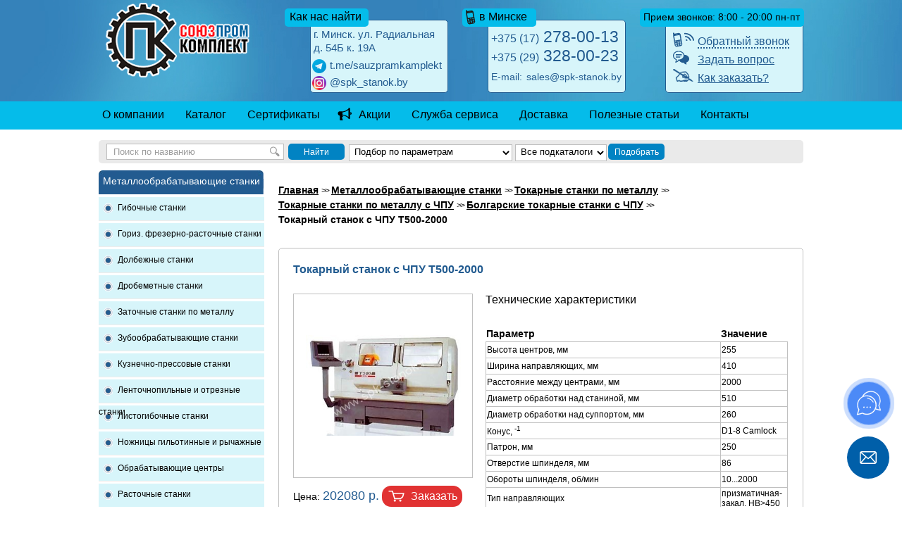

--- FILE ---
content_type: text/html; charset=utf-8
request_url: https://spk-stanok.by/oborudovanie-metalloobrabotka/tokarnoe/tokarnye-stanki-s-chpu/chpu-to/t500-2000
body_size: 25733
content:
 
<!DOCTYPE html>
<html lang="ru">
<head>
    <meta name="viewport" content="width=device-width, initial-scale=1.0"/>
	<meta name="format-detection" content="telephone=no"/>
    
<!-- Google Tag Manager -->
<script>(function(w,d,s,l,i){w[l]=w[l]||[];w[l].push({'gtm.start':
            new Date().getTime(),event:'gtm.js'});var f=d.getElementsByTagName(s)[0],
        j=d.createElement(s),dl=l!='dataLayer'?'&l='+l:'';j.async=true;j.src=
        'https://www.googletagmanager.com/gtm.js?id='+i+dl;f.parentNode.insertBefore(j,f);
    })(window,document,'script','dataLayer','GTM-59QRMSH');</script>
<!-- End Google Tag Manager -->

    <meta http-equiv="X-UA-Compatible" content="IE=edge" />
    
    
    <meta http-equiv="Content-Type" content="text/html; charset=UTF-8" />
<meta name="robots" content="index, follow" />
   
    
            <meta name="description" content="Широкий ассортимент металлообрабатывающих станков по низкой цене. Купить Токарный станок с ЧПУ Т500-2000 с гарантией и возможностью установки. Звоните и заказывайте!" />
        
    <link href="/bitrix/cache/css/s1/spk_element/page_08c7651c23058821122c14f9b3671d05/page_08c7651c23058821122c14f9b3671d05_1d9f49ee108f8f27e78487f76d479974.css?1640868487" type="text/css" rel="stylesheet" />
<link href="/bitrix/cache/css/s1/spk_main/kernel/kernel.css"  rel="preload" as="style" onload="this.onload=null;this.rel='stylesheet'" />  
<script type="text/javascript"> var arKernelCSS = new Array('/bitrix/js/main/core/css/core.css','/bitrix/js/main/core/css/core_popup.css','/bitrix/js/fileman/sticker.css','/bitrix/js/main/core/css/core_panel.css'); </script><link href="/bitrix/cache/css/s1/spk_element/template_fbc43d340216b4cde621c67a864c8343/template_fbc43d340216b4cde621c67a864c8343_3f2ccf0bd1af75e42ebecc70eb1cd37e.css?1726658327" type="text/css" rel="stylesheet" />
<link rel="canonical" href="https://spk-stanok.by/oborudovanie-metalloobrabotka/tokarnoe/tokarnye-stanki-s-chpu/chpu-to/t500-2000">

<script type="text/javascript" src="/bitrix/cache/js/s1/spk_element/kernel/kernel.js?1641363146"></script>
<script type="text/javascript"> BX.setKernelJS(['/bitrix/js/twim.recaptchafree/script.js','/bitrix/js/main/core/core.js','/bitrix/js/main/core/core_ajax.js','/bitrix/js/main/session.js','/bitrix/js/main/core/core_popup.js','/bitrix/js/main/core/core_fx.js','/bitrix/js/main/core/core_window.js','/bitrix/js/fileman/sticker.js','/bitrix/js/main/core/core_admin.js','/bitrix/js/main/utils.js','/bitrix/js/main/admin_tools.js','/bitrix/js/main/popup_menu.js','/bitrix/js/main/admin_search.js','/bitrix/js/main/hot_keys.js','/bitrix/js/main/public_tools.js']); </script><script type="text/javascript">
bxSession.Expand(1440, '86d685dbfd873cbe990e9e234b2fcdf2', false, '86aca6a006e17ee3ad73d9b923349bdd');
</script>

	
	
 
  

    
    <title>Заказывайте Токарный станок с ЧПУ Т500-2000 с доставкой в Беларуси</title>

  
 
       
<!--[if lt IE 9]>
   <script type="text/javascript" src="/js/jquery.corner.js"></script>
    <script type="text/javascript">
        $(".active").corner("5px");
        $(".button_zakaz").corner("13px");
        $(".blue_circle_number").corner("10px");
        $(".main_search").corner("5px");
        $(".submit_form").corner("6px");
        $(".grey_bg_contacts").corner("6px");       
    </script>
   <![endif]-->
   <!--[if lte IE 8]>
    <script type="text/javascript" src="/js/jquery.corner.js"></script>
    <script type="text/javascript">
        $(".active").corner("5px");
        $(".button_zakaz").corner("13px");
        $(".blue_circle_number").corner("10px");
        $(".main_search").corner("5px");
        $(".submit_form").corner("6px");
        $(".grey_bg_contacts").corner("6px");
    </script>
   <![endif]-->

    
    
    <link rel="icon" href="/favicon.ico" type="image/x-icon">
    <link rel="shortcut icon" href="/favicon.ico" type="image/x-icon">
	<link rel="stylesheet" href="/bitrix/templates/spk_main/mobile/adaptive.css?8">
    <script src="/bitrix/templates/spk_main/js/jquery.min.js"></script>
</head>
<body>

<noscript><div><img src="https://mc.yandex.ru/watch/39628055" style="position:absolute; left:-9999px;" alt="" /></div></noscript>

<script async src="https://www.googletagmanager.com/gtag/js?id=UA-84220223-1"></script>
<script>
  window.dataLayer = window.dataLayer || [];
  function gtag(){dataLayer.push(arguments);}
  gtag('js', new Date());

  gtag('config', 'UA-84220223-1');
</script>

<svg xmlns="http://www.w3.org/2000/svg" style="display: none;">
    <symbol id="arrow-up-short" viewBox="0 0 16 16">
        <path fill-rule="evenodd" d="M8 12a.5.5 0 0 0 .5-.5V5.707l2.146 2.147a.5.5 0 0 0 .708-.708l-3-3a.5.5 0 0 0-.708 0l-3 3a.5.5 0 1 0 .708.708L7.5 5.707V11.5a.5.5 0 0 0 .5.5z" />
    </symbol>
</svg>

<div class="btn-up btn-up_hide">
    <svg class="btn-up-icon" role="img" aria-label="Прокрутить страницу к началу">
        <use xlink:href="#arrow-up-short"></use>
    </svg>
</div>

<script>
    const btnUp = {
        el: document.querySelector('.btn-up'),
        scrolling: false,
        show() {
            if (this.el.classList.contains('btn-up_hide') && !this.el.classList.contains('btn-up_hiding')) {
                this.el.classList.remove('btn-up_hide');
                this.el.classList.add('btn-up_hiding');
                window.setTimeout(() => {
                    this.el.classList.remove('btn-up_hiding');
                }, 300);
            }
        },
        hide() {
            if (!this.el.classList.contains('btn-up_hide') && !this.el.classList.contains('btn-up_hiding')) {
                this.el.classList.add('btn-up_hiding');
                window.setTimeout(() => {
                    this.el.classList.add('btn-up_hide');
                    this.el.classList.remove('btn-up_hiding');
                }, 300);
            }
        },
        addEventListener() {
            window.addEventListener('scroll', () => {
                const scrollY = window.scrollY || document.documentElement.scrollTop;
                if (this.scrolling && scrollY > 0) {
                    return;
                }
                this.scrolling = false;
                if (scrollY > 400) {
                    this.show();
                } else {
                    this.hide();
                }
            });

            document.querySelector('.btn-up').onclick = () => {
                this.scrolling = true;
                this.hide();

                window.scrollTo({
                    top: 0,
                    left: 0,
                    behavior: 'smooth'
                });
            }
        }
    }

    btnUp.addEventListener();
</script>
<a name="top"></a>
	<div id="panel"></div>

    
<div id="bg_header"> 
  <div id="header"> 
    <div id="header_logo">  <a href="/" >  <img src="/bitrix/templates/spk_element/images/header_logo.png" alt="spk-stanok.by"  />  </a>  </div>
   
    <div class="header_contacts"> 
      <div class="label label_long"> Прием звонков: 8:00 - 20:00 пн-пт</div>
     
      <div class="white_blocks"> 
        <div class="faq"><a class="faq1" href="#mfeedback" ><span class="obr_zvonok">Обратный звонок</span></a> 
          <div style="display: none;">  
            <div id="mfeedback"> 
              <div class="feedback_content"> <div id="comp_e076e13182336f4d608461b605da37e6">
<form name="SIMPLE_FORM_2" action="/oborudovanie-metalloobrabotka/tokarnoe/tokarnye-stanki-s-chpu/chpu-to/t500-2000" method="POST" enctype="multipart/form-data"><input type="hidden" name="bxajaxid" id="bxajaxid_e076e13182336f4d608461b605da37e6_66400" value="e076e13182336f4d608461b605da37e6" /><input type="hidden" name="AJAX_CALL" value="Y" /><script type="text/javascript">
Recaptchafree.reset();
function _processform_66400(){
	var obForm = top.BX('bxajaxid_e076e13182336f4d608461b605da37e6_66400').form;
	top.BX.bind(obForm, 'submit', function() {BX.ajax.submitComponentForm(this, 'comp_e076e13182336f4d608461b605da37e6', true)});
	top.BX.removeCustomEvent('onAjaxSuccess', _processform_66400);
}
if (top.BX('bxajaxid_e076e13182336f4d608461b605da37e6_66400'))
	_processform_66400();
else
	top.BX.addCustomEvent('onAjaxSuccess', _processform_66400);
</script><input type="hidden" name="sessid" id="sessid" value="86d685dbfd873cbe990e9e234b2fcdf2" /><input type="hidden" name="WEB_FORM_ID" value="2" /><input type="hidden" name="lang" value="ru" />  Ваше имя<span class='form-required starrequired'>*</span><input type="text"  class="inputtext"  name="form_text_6" value="" size="45" /> 
<br />
 Ваш телефон<span class='form-required starrequired'>*</span> 
<br />
 <input type="text"  class="inputtext"  name="form_text_9" value="" size="45" /> 
<br />
 Звонить с 
<br />
 <input type="text"  class="inputtext"  name="form_text_7" value="" size="45" /> 
<br />
 до 
<br />
 <input type="text"  class="inputtext"  name="form_text_8" value="" size="45" /> 
<br /><br />
 <input type="hidden" name="captcha_sid" value="0070352b429d2adecf4711476e88b480" /><div class="g-recaptcha" data-theme="light" data-sitekey="6Les4tMZAAAAAG-z1oZ2sEoqOl7pOrfw31K2CNQg"  data-size="normal"  data-badge="bottomright" data-callback="RecaptchafreeSubmitForm"></div> 
<br />
 <input type="text" name="captcha_word" style="display:none" value="6Les4" size="30" maxlength="50" value="" class="inputtext" /> 
<br />
 <input  type="submit" name="web_form_submit" value="Перезвоните мне" /> 
<br />
 
</form></div> 
<script>
                                        $(document).ready(function () {
                                            $('form[name="SIMPLE_FORM_2"]').on('submit', function () {
                                                yaCounter39628055.reachGoal('zvonok');
                                                return true;
                                            });
                                        });
                                    </script>
  </div>
             </div>
           </div>
            <div style="display: none;">
                <div id="mfeedback2">
                    <div class="feedback_content">
                        <div id="comp_2075f5645de5eb4374e7db8333bcb7a3">
<form name="SIMPLE_FORM_4" action="/oborudovanie-metalloobrabotka/tokarnoe/tokarnye-stanki-s-chpu/chpu-to/t500-2000" method="POST" enctype="multipart/form-data"><input type="hidden" name="bxajaxid" id="bxajaxid_2075f5645de5eb4374e7db8333bcb7a3_41413" value="2075f5645de5eb4374e7db8333bcb7a3" /><input type="hidden" name="AJAX_CALL" value="Y" /><script type="text/javascript">
Recaptchafree.reset();
function _processform_41413(){
	var obForm = top.BX('bxajaxid_2075f5645de5eb4374e7db8333bcb7a3_41413').form;
	top.BX.bind(obForm, 'submit', function() {BX.ajax.submitComponentForm(this, 'comp_2075f5645de5eb4374e7db8333bcb7a3', true)});
	top.BX.removeCustomEvent('onAjaxSuccess', _processform_41413);
}
if (top.BX('bxajaxid_2075f5645de5eb4374e7db8333bcb7a3_41413'))
	_processform_41413();
else
	top.BX.addCustomEvent('onAjaxSuccess', _processform_41413);
</script><input type="hidden" name="sessid" id="sessid" value="86d685dbfd873cbe990e9e234b2fcdf2" /><input type="hidden" name="WEB_FORM_ID" value="4" /><input type="hidden" name="lang" value="ru" /><div class="Обратная связь">Обратная связь</div>  
<div>Ваше имя  <br />
<input type="text"  class="inputtext"  name="form_text_13" value="" size="45" /> </div>
 
<div>E-mail<span class='form-required starrequired'>*</span>  <br />
<input type="text"  class="inputtext"  name="form_email_17" value="" size="0" /></div>
 
<div>Сообщение  <br />
<textarea name="form_textarea_18" cols="0" rows="0"  class="inputtextarea" ></textarea></div>
 
<div><input type="hidden" name="captcha_sid" value="042db39ffb8948b5c69a8b860df320d6" /><div class="g-recaptcha" data-theme="light" data-sitekey="6Les4tMZAAAAAG-z1oZ2sEoqOl7pOrfw31K2CNQg"  data-size="normal"  data-badge="bottomright" data-callback="RecaptchafreeSubmitForm"></div></div>
 
<div><input type="text" name="captcha_word" style="display:none" value="6Les4" size="30" maxlength="50" value="" class="inputtext" /></div>
 
<div><input type="checkbox"  id="form_checkbox_new_field_27509_19" name="form_checkbox_new_field_27509[]" id="form_checkbox_new_field_27509[]" value="19"><label for="form_checkbox_new_field_27509_19"><span class="">&nbsp;Я согласен на обработку персональных данных</span></label></div>
 
<div><input  type="submit" name="web_form_submit" value="Отправить" /></div>
 </form></div>                    </div>
                </div>
            </div>
         <a class="faq2" href="/question/" >Задать вопрос</a> <a class="faq3" href="/how-to-order/" >Как заказать?</a></div>
       </div>
     </div>
   
    <div class="header_contacts"> 
      <div class="label label_small"> в Минске</div>
     
      <div itemscope="" itemtype="http://schema.org/Organization" class="white_blocks"><span class="blue_text"> <a href="tel:+375173790007" itemprop="telephone" onclick="yaCounter39628055.reachGoal('click_header_phone'); gtag('event', 'header_phone', {'event_category': 'click'}); return true;" ><span class="telefon_code"> +375 (17)</span> 278-00-13</a> 
          <br />
         <a href="tel:+375293280023" itemprop="telephone" onclick="yaCounter39628055.reachGoal('click_header_phone'); gtag('event', 'header_phone', {'event_category': 'click'}); return true;" ><span class="telefon_code"> +375 (29)</span> 328-00-23</a> 
          <br />
         <span class="wb_email">E-mail:</span> <a onclick="yaCounter39628055.reachGoal('email_header'); return true;" class="location_blue" href="mailto:sales@spk-stanok.by" ><span itemprop="email">sales@spk-stanok.by</span></a> </span> </div>
     </div>
   
    <div class="header_contacts header_contacts-address"> 
      <div class="label address">Как нас найти</div>
     
      <div class="white_blocks"> <span class="header_address"> <a href="https://yandex.by/maps/org/soyuzpromkomplekt/1135730191/?ll=27.653278%2C53.903483&mode=search&sctx=ZAAAAAgBEAAaKAoSCUxTBDi9jztAEapiKv2E80pAEhIJS2z9%2F38d1z8R6whMlds%2Bvz8oCjgAQPieBkgBVc3MzD5Y%2F%2F%2F%2F%2F%2F%2F%2F%2F%2F%2F%[base64]&sll=27.653278%2C53.903483&sspn=0.190885%2C0.060754&text=spk-stanok.by&utm_source=main_stripe_big&z=12.92 " >г. Минск. ул. Радиальная 
            <br />
           д. 54Б к. 19А </a> </span> <span class="header_addres-link"> <a href="https://t.me/sauzpramkamplekt" rel="nofollow" ><img src="/image/tg.png"  />t.me/sauzpramkamplekt</a> <a href="https://www.instagram.com/spk_stanok.by/" ><img src="/image/inst.png"  />@spk_stanok.by</a> </span> </div>
     </div>
   </div>
 </div>
 
<div id="gtx-trans" style="position: absolute; left: 266px; top: 69.8px;"> 
  <div class="gtx-trans-icon"></div>
 </div>

	<div id="bg_top_menu">

                
    <ul id="top_menu">

        
            

                            <li><a class=""
                       href="/about/">О компании</a></li>
            

        
            

                            <li><a class=""
                       href="/catalog/">Каталог</a></li>
            

        
            

                            <li><a class=""
                       href="/sertifikaty/">Сертификаты</a></li>
            

        
            

                            <li><a class="menu_action"
                       href="/action/">Акции</a></li>
            

        
            

                            <li><a class=""
                       href="/service/">Служба сервиса</a></li>
            

        
            

                            <li><a class=""
                       href="/dostavka/">Доставка</a></li>
            

        
            

                            <li><a class=""
                       href="/articles/">Полезные статьи</a></li>
            

        
            

                            <li><a class="menu_last"
                       href="/contact/">Контакты</a></li>
            

        
        
    </ul>
    <div class="menu-clear-left"></div>

	</div>

    <div id="container" class="prodpage">

                  
<div class="main_search"> <form action="/search/" method="post"> <input class="field_search" name="field_search" /> <input class="button_search_clon" value="Найти" type="submit" /> <select class="ib_id" name="ib_id"> <option value="all">Подбор по параметрам</option> <option value="6">Металлообрабатывающие станки</option> <option value="7">Деревообрабатывающие станки</option> </select> <select class="search_catalog" name="search_catalog"> 			<option value="all">Все подкаталоги</option> </select> <input class="button_search" value="Подобрать" type="submit" />
    <div id="form_filter"> 
      <div class="form_filter_left"> 
        <p>параметр 1</p>
       
        <div id="slider-range"></div>
       
        <br />
       <label for="val1_from">от</label> <input name="val1_from" id="val1_from" value="" type="text" /> <label for="val1_to">до</label> <input name="val1_to" id="val1_to" value="" type="text" />
        <br />
       </div>
     
      <div class="form_filter_right"> 
        <p>параметр 2</p>
       
        <div class="slider-range-right"></div>
       
        <br />
       <label for="val2_from">от</label> <input name="val2_from" id="val2_from" value="" type="text" /> <label for="val2_to">до</label> <input name="val2_to" id="val2_to" value="" type="text" />
        <div class="slider-range-right"></div>
       </div>

 </div>
   </form> </div>

                <div class="left_menu">

            <div class="metal_menu lvl-1">
                <div class="h4">Металлообрабатывающие станки</div>
               
                
                <p class="parent_lik">
                    <a  href="/oborudovanie-metalloobrabotka/trubogibochnoe/">Гибочные станки</a>
                                            </p>
                                        <ul style="display: none;">
                            <li class="parent_lik">
                    - <a  href="/oborudovanie-metalloobrabotka/trubogibochnoe/profilegibochnye-stanki/">Профилегибочные станки</a>
                                        <ul style="display: none;">
                                <li>
                        - <a href="/oborudovanie-metalloobrabotka/trubogibochnoe/profilegibochnye-stanki/otechestvennoe-pr/" title="Отечественные профилегибочные станки">Отечественные профилегибочные станки</a>
                    </li>
                                    <li>
                        - <a href="/oborudovanie-metalloobrabotka/trubogibochnoe/profilegibochnye-stanki/profilegibochnye-euromet/" title="Профилегибочные станки Euromet">Профилегибочные станки Euromet</a>
                    </li>
                                    <li>
                        - <a href="/oborudovanie-metalloobrabotka/trubogibochnoe/profilegibochnye-stanki/proma-pr/" title="Профилегибочные станки PROMA по металлу">Профилегибочные станки PROMA по металлу</a>
                    </li>
                                    <li>
                        - <a href="/oborudovanie-metalloobrabotka/trubogibochnoe/profilegibochnye-stanki/sahinler-pr/" title="Профилегибочные станки Sahinler (Турция)">Профилегибочные станки Sahinler (Турция)</a>
                    </li>
                </ul></li>                <li class="parent_lik">
                    - <a  href="/oborudovanie-metalloobrabotka/trubogibochnoe/stanki-dlya-gibki-armatury/">Станки для гибки арматуры</a>
                                        <ul style="display: none;">
                                <li>
                        - <a href="/oborudovanie-metalloobrabotka/trubogibochnoe/stanki-dlya-gibki-armatury/kitayskie-stanki-dlya-gibki-armatury/" title="Китайские станки для гибки арматуры">Китайские станки для гибки арматуры</a>
                    </li>
                                    <li>
                        - <a href="/oborudovanie-metalloobrabotka/trubogibochnoe/stanki-dlya-gibki-armatury/otechestvennye-stanki-dlya-gibki-armatury/" title="Отечественные станки для гибки арматуры">Отечественные станки для гибки арматуры</a>
                    </li>
                                    <li>
                        - <a href="/oborudovanie-metalloobrabotka/trubogibochnoe/stanki-dlya-gibki-armatury/stanki-prodolnogo-skruchivaniya/" title="Станки продольного скручивания">Станки продольного скручивания</a>
                    </li>
                </ul></li>                <li class="parent_lik">
                    - <a  href="/oborudovanie-metalloobrabotka/trubogibochnoe/trubogibochnye-stanki/">Трубогибочные станки</a>
                                        <ul style="display: none;">
                                <li>
                        - <a href="/oborudovanie-metalloobrabotka/trubogibochnoe/trubogibochnye-stanki/otechestvennoe-tr/" title="Отечественные трубогибочные станки">Отечественные трубогибочные станки</a>
                    </li>
                                    <li>
                        - <a href="/oborudovanie-metalloobrabotka/trubogibochnoe/trubogibochnye-stanki/tr-gib-stanki/" title="Трубогибочные станки">Трубогибочные станки</a>
                    </li>
                                    <li>
                        - <a href="/oborudovanie-metalloobrabotka/trubogibochnoe/trubogibochnye-stanki/trubogib-euromet/" title="Трубогибочные станки Euromet">Трубогибочные станки Euromet</a>
                    </li>
                                    <li>
                        - <a href="/oborudovanie-metalloobrabotka/trubogibochnoe/trubogibochnye-stanki/jet-tr/" title="Трубогибочные станки JET по металлу">Трубогибочные станки JET по металлу</a>
                    </li>
                                    <li>
                        - <a href="/oborudovanie-metalloobrabotka/trubogibochnoe/trubogibochnye-stanki/proma-tr/" title="Трубогибочные станки PROMA (Чехия)">Трубогибочные станки PROMA (Чехия)</a>
                    </li>
                                    <li>
                        - <a href="/oborudovanie-metalloobrabotka/trubogibochnoe/trubogibochnye-stanki/trubogib-stalex/" title="Трубогибочные станки Stalex">Трубогибочные станки Stalex</a>
                    </li>
                </ul></li></ul>                    <p class="parent_lik"><a  href="/oborudovanie-metalloobrabotka/gorizontalnye-frezerno-rastochnye-stanki/">Гориз. фрезерно-расточные станки</a></p>
                                <p class="parent_lik">
                    <a  href="/oborudovanie-metalloobrabotka/dolbezhnoe/">Долбежные станки</a>
                                            </p>
                                        <ul style="display: none;">
                                <li>
                        - <a href="/oborudovanie-metalloobrabotka/dolbezhnoe/slotting-eurometal/" title=" Долбежные станки Eurometal"> Долбежные станки Eurometal</a>
                    </li>
                                    <li>
                        - <a href="/oborudovanie-metalloobrabotka/dolbezhnoe/bolgarskoe-d/" title="Болгарские долбежные станки">Болгарские долбежные станки</a>
                    </li>
                                    <li>
                        - <a href="/oborudovanie-metalloobrabotka/dolbezhnoe/dolb-arttech/" title="Долбежные станки ArtTech">Долбежные станки ArtTech</a>
                    </li>
                                    <li>
                        - <a href="/oborudovanie-metalloobrabotka/dolbezhnoe/dolbezhnye-stanki-stalex/" title="Долбежные станки Stalex">Долбежные станки Stalex</a>
                    </li>
                                    <li>
                        - <a href="/oborudovanie-metalloobrabotka/dolbezhnoe/slotting-china/" title="Долбежные станки Китай">Долбежные станки Китай</a>
                    </li>
                                    <li>
                        - <a href="/oborudovanie-metalloobrabotka/dolbezhnoe/otechestvennoe-d/" title="Отечественные долбежные станки">Отечественные долбежные станки</a>
                    </li>
                </ul>                    <p class="parent_lik"><a  href="/oborudovanie-metalloobrabotka/drobemetnye-stanki/">Дробеметные станки</a></p>
                                <p class="parent_lik">
                    <a  href="/oborudovanie-metalloobrabotka/zatochnoe/">Заточные станки по металлу</a>
                                            </p>
                                        <ul style="display: none;">
                            <li class="parent_lik">
                    - <a  href="/oborudovanie-metalloobrabotka/zatochnoe/zatochka-instrumenta/">Станки для заточки инструмента</a>
                                        <ul style="display: none;">
                                <li>
                        - <a href="/oborudovanie-metalloobrabotka/zatochnoe/zatochka-instrumenta/otechetsvennye-zi/" title="Отечетсвенные станки для заточки инструмента">Отечетсвенные станки для заточки инструмента</a>
                    </li>
                                    <li>
                        - <a href="/oborudovanie-metalloobrabotka/zatochnoe/zatochka-instrumenta/zatochki-mrcm-kitay/" title="Станки для заточки инструмента MRCM (Китай)">Станки для заточки инструмента MRCM (Китай)</a>
                    </li>
                                    <li>
                        - <a href="/oborudovanie-metalloobrabotka/zatochnoe/zatochka-instrumenta/zatochki-optimum/" title="Станки для заточки инструмента Optimum (Германия)">Станки для заточки инструмента Optimum (Германия)</a>
                    </li>
                                    <li>
                        - <a href="/oborudovanie-metalloobrabotka/zatochnoe/zatochka-instrumenta/proma-zi/" title="Станки для заточки инструмента PROMA (Чехия)">Станки для заточки инструмента PROMA (Чехия)</a>
                    </li>
                                    <li>
                        - <a href="/oborudovanie-metalloobrabotka/zatochnoe/zatochka-instrumenta/tayvanskie-zi/" title="Тайваньские станки для заточки инструмента">Тайваньские станки для заточки инструмента</a>
                    </li>
                </ul></li>                <li class="parent_lik">
                    - <a  href="/oborudovanie-metalloobrabotka/zatochnoe/toch-shlif/">Точильно-шлифовальные станки по металлу</a>
                                        <ul style="display: none;">
                                <li>
                        - <a href="/oborudovanie-metalloobrabotka/zatochnoe/toch-shlif/st-zatoch-stalex/" title="Заточные станки Stalex">Заточные станки Stalex</a>
                    </li>
                                    <li>
                        - <a href="/oborudovanie-metalloobrabotka/zatochnoe/toch-shlif/triod-tsh/" title="Обдирочно-шлифовальные станки Triod (Китай)">Обдирочно-шлифовальные станки Triod (Китай)</a>
                    </li>
                                    <li>
                        - <a href="/oborudovanie-metalloobrabotka/zatochnoe/toch-shlif/otechestvennye-tsh/" title="Отечественные точильно-шлифовальные станки">Отечественные точильно-шлифовальные станки</a>
                    </li>
                                    <li>
                        - <a href="/oborudovanie-metalloobrabotka/zatochnoe/toch-shlif/toch-shlif-optimum/" title="Точильно-шлифивальные станки Optimum (Германия)">Точильно-шлифивальные станки Optimum (Германия)</a>
                    </li>
                                    <li>
                        - <a href="/oborudovanie-metalloobrabotka/zatochnoe/toch-shlif/jet-tsh/" title="Точильно-шлифовальные станки JET (Тайвань)">Точильно-шлифовальные станки JET (Тайвань)</a>
                    </li>
                                    <li>
                        - <a href="/oborudovanie-metalloobrabotka/zatochnoe/toch-shlif/proma-tsh/" title="Точильно-шлифовальные станки PROMA (Чехия)">Точильно-шлифовальные станки PROMA (Чехия)</a>
                    </li>
                </ul></li>                <li class="parent_lik">
                    - <a  href="/oborudovanie-metalloobrabotka/zatochnoe/universalnye/">Универсальные заточные станки по металлу</a>
                                        <ul style="display: none;">
                                <li>
                        - <a href="/oborudovanie-metalloobrabotka/zatochnoe/universalnye/universalnye-zatochnye-stanki-kitay/" title="Универсальные заточные станки Китай">Универсальные заточные станки Китай</a>
                    </li>
                                    <li>
                        - <a href="/oborudovanie-metalloobrabotka/zatochnoe/universalnye/otechestvennye-uz/" title="Универсальные отечественные заточные станки по металлу ">Универсальные отечественные заточные станки по металлу </a>
                    </li>
                </ul></li></ul>                <p class="parent_lik">
                    <a  href="/oborudovanie-metalloobrabotka/zuboobrabatyvaushee/">Зубообрабатывающие станки</a>
                                            </p>
                                        <ul style="display: none;">
                                <li>
                        - <a href="/oborudovanie-metalloobrabotka/zuboobrabatyvaushee/dolbezhnoe-z/" title="Зубодолбежные станки">Зубодолбежные станки</a>
                    </li>
                                    <li>
                        - <a href="/oborudovanie-metalloobrabotka/zuboobrabatyvaushee/zakruglyauschoe-z/" title="Зубозакругляющие станки">Зубозакругляющие станки</a>
                    </li>
                                    <li>
                        - <a href="/oborudovanie-metalloobrabotka/zuboobrabatyvaushee/zaostryauschoe-z/" title="Зубозаостряющие станки">Зубозаостряющие станки</a>
                    </li>
                                    <li>
                        - <a href="/oborudovanie-metalloobrabotka/zuboobrabatyvaushee/fasochnoe-z/" title="Зубофасочные станки">Зубофасочные станки</a>
                    </li>
                                    <li>
                        - <a href="/oborudovanie-metalloobrabotka/zuboobrabatyvaushee/frezernoe-z/" title="Зубофрезерные станки">Зубофрезерные станки</a>
                    </li>
                                    <li>
                        - <a href="/oborudovanie-metalloobrabotka/zuboobrabatyvaushee/shlifovalnoe-z/" title="Зубошлифовальные станки">Зубошлифовальные станки</a>
                    </li>
                </ul>                <p class="parent_lik">
                    <a  href="/oborudovanie-metalloobrabotka/pressovoe/">Кузнечно-прессовые станки</a>
                                            </p>
                                        <ul style="display: none;">
                            <li class="parent_lik">
                    - <a  href="/oborudovanie-metalloobrabotka/pressovoe/gidravlicheskie-pressy/">Гидравлические прессы</a>
                                        <ul style="display: none;">
                                <li>
                        - <a href="/oborudovanie-metalloobrabotka/pressovoe/gidravlicheskie-pressy/gidro-pressy/" title="Гидравлические (гидро) прессы">Гидравлические (гидро) прессы</a>
                    </li>
                                    <li>
                        - <a href="/oborudovanie-metalloobrabotka/pressovoe/gidravlicheskie-pressy/gidravlicheskie-pressy-eurometal/" title="Гидравлические прессы Eurometal">Гидравлические прессы Eurometal</a>
                    </li>
                                    <li>
                        - <a href="/oborudovanie-metalloobrabotka/pressovoe/gidravlicheskie-pressy/girdavlicheskie-otechestvennye-pressy/" title="Отечественные гидравлические прессы">Отечественные гидравлические прессы</a>
                    </li>
                </ul></li>                <li class="parent_lik">
                    - <a  href="/oborudovanie-metalloobrabotka/pressovoe/kombinirovannye-press-nozhnitsy/">Комбинированные пресс-ножницы</a>
                                        <ul style="display: none;">
                                <li>
                        - <a href="/oborudovanie-metalloobrabotka/pressovoe/kombinirovannye-press-nozhnitsy/combo-press-china/" title=" Комбинированные пресс-ножницы Китай"> Комбинированные пресс-ножницы Китай</a>
                    </li>
                                    <li>
                        - <a href="/oborudovanie-metalloobrabotka/pressovoe/kombinirovannye-press-nozhnitsy/kombinirovannye-press-nozhnitsy-proma/" title="Комбинированные пресс-ножницы Proma">Комбинированные пресс-ножницы Proma</a>
                    </li>
                                    <li>
                        - <a href="/oborudovanie-metalloobrabotka/pressovoe/kombinirovannye-press-nozhnitsy/ot-p-nozhnitsy/" title="Отечественные пресс-ножницы">Отечественные пресс-ножницы</a>
                    </li>
                </ul></li>                <li class="parent_lik">
                    - <a  href="/oborudovanie-metalloobrabotka/pressovoe/krivoshipnye-pressy/">Кривошипные прессы</a>
                                        <ul style="display: none;">
                                <li>
                        - <a href="/oborudovanie-metalloobrabotka/pressovoe/krivoshipnye-pressy/kr-ship-otechestvennye-pressy/" title="Отечественные прессы">Отечественные прессы</a>
                    </li>
                </ul></li>                    <li>
                        - <a href="/oborudovanie-metalloobrabotka/pressovoe/moloty/" title="Кузнечные (ковочные) молоты">Кузнечные (ковочные) молоты</a>
                    </li>
                                <li class="parent_lik">
                    - <a  href="/oborudovanie-metalloobrabotka/pressovoe/ruchnye-pressy/">Ручные прессы</a>
                                        <ul style="display: none;">
                                <li>
                        - <a href="/oborudovanie-metalloobrabotka/pressovoe/ruchnye-pressy/triod-p/" title="Ручные металообратывающие прессы Triod (Китай)">Ручные металообратывающие прессы Triod (Китай)</a>
                    </li>
                                    <li>
                        - <a href="/oborudovanie-metalloobrabotka/pressovoe/ruchnye-pressy/proma-p/" title="Ручные прессы PROMA (Чехия)">Ручные прессы PROMA (Чехия)</a>
                    </li>
                                    <li>
                        - <a href="/oborudovanie-metalloobrabotka/pressovoe/ruchnye-pressy/jet-p/" title="Ручные прессы по металлу JET (Тайвань)">Ручные прессы по металлу JET (Тайвань)</a>
                    </li>
                </ul></li></ul>                <p class="parent_lik">
                    <a  href="/oborudovanie-metalloobrabotka/lentochnopilnoe/">Ленточнопильные и отрезные станки</a>
                                            </p>
                                        <ul style="display: none;">
                            <li class="parent_lik">
                    - <a  href="/oborudovanie-metalloobrabotka/lentochnopilnoe/avtomaticheskie-lentochnopilnye-stanki/">Автоматические ленточнопильные станки</a>
                                        <ul style="display: none;">
                                <li>
                        - <a href="/oborudovanie-metalloobrabotka/lentochnopilnoe/avtomaticheskie-lentochnopilnye-stanki/lenta-auto-cuteral/" title="Автоматические ленточнопильные станки Cuteral (Турция)">Автоматические ленточнопильные станки Cuteral (Турция)</a>
                    </li>
                                    <li>
                        - <a href="/oborudovanie-metalloobrabotka/lentochnopilnoe/avtomaticheskie-lentochnopilnye-stanki/al-ctanki-imet/" title="Автоматические ленточнопильные станки IMET (Италия)">Автоматические ленточнопильные станки IMET (Италия)</a>
                    </li>
                                    <li>
                        - <a href="/oborudovanie-metalloobrabotka/lentochnopilnoe/avtomaticheskie-lentochnopilnye-stanki/al-stanki-jet/" title="Автоматические ленточнопильные станки JET ">Автоматические ленточнопильные станки JET </a>
                    </li>
                                    <li>
                        - <a href="/oborudovanie-metalloobrabotka/lentochnopilnoe/avtomaticheskie-lentochnopilnye-stanki/avtomaticheskie-lentochnopilnye-stanki-stalex/" title="Автоматические ленточнопильные станки Stalex">Автоматические ленточнопильные станки Stalex</a>
                    </li>
                                    <li>
                        - <a href="/oborudovanie-metalloobrabotka/lentochnopilnoe/avtomaticheskie-lentochnopilnye-stanki/ribbon_auto_turkey/" title="Автоматические ленточные станки Турция">Автоматические ленточные станки Турция</a>
                    </li>
                </ul></li>                <li class="parent_lik">
                    - <a  href="/oborudovanie-metalloobrabotka/lentochnopilnoe/vertikalnye-lentochnopilnye-stanki/">Вертикальные ленточные станки</a>
                                        <ul style="display: none;">
                                <li>
                        - <a href="/oborudovanie-metalloobrabotka/lentochnopilnoe/vertikalnye-lentochnopilnye-stanki/vl-stanki-jet/" title="Вертикальные ленточнопильные станки JET (Тайвань)">Вертикальные ленточнопильные станки JET (Тайвань)</a>
                    </li>
                                    <li>
                        - <a href="/oborudovanie-metalloobrabotka/lentochnopilnoe/vertikalnye-lentochnopilnye-stanki/vertikalnye-lentochnopilnye-stanki-stalex/" title="Вертикальные ленточнопильные станки Stalex">Вертикальные ленточнопильные станки Stalex</a>
                    </li>
                </ul></li>                    <li>
                        - <a href="/oborudovanie-metalloobrabotka/lentochnopilnoe/lenta-arttech/" title="Ленточнонапильные станки ArtTech">Ленточнонапильные станки ArtTech</a>
                    </li>
                                    <li>
                        - <a href="/oborudovanie-metalloobrabotka/lentochnopilnoe/jet-l/" title="Ленточнопильные станки JET (Тайвань)">Ленточнопильные станки JET (Тайвань)</a>
                    </li>
                                    <li>
                        - <a href="/oborudovanie-metalloobrabotka/lentochnopilnoe/lenta-eurometal/" title="Ленточные станки Eurometal (Польша)">Ленточные станки Eurometal (Польша)</a>
                    </li>
                                <li class="parent_lik">
                    - <a  href="/oborudovanie-metalloobrabotka/lentochnopilnoe/lentochnopilnye-stanki-s-rezom-ot-500-mm-i-vyshe/">Ленточные станки с резом от 500 мм и выше </a>
                                        <ul style="display: none;">
                                <li>
                        - <a href="/oborudovanie-metalloobrabotka/lentochnopilnoe/lentochnopilnye-stanki-s-rezom-ot-500-mm-i-vyshe/ribbon_%D1%81olumn_lenta_turkey/" title="Двухколонные ленточнопильные станки Турция">Двухколонные ленточнопильные станки Турция</a>
                    </li>
                                    <li>
                        - <a href="/oborudovanie-metalloobrabotka/lentochnopilnoe/lentochnopilnye-stanki-s-rezom-ot-500-mm-i-vyshe/rez-stanki-jet/" title="Ленточнопильные станки с разрезом 500 мм JET (Тайвань)">Ленточнопильные станки с разрезом 500 мм JET (Тайвань)</a>
                    </li>
                </ul></li>                <li class="parent_lik">
                    - <a  href="/oborudovanie-metalloobrabotka/lentochnopilnoe/otreznye-stanki/">Отрезные станки</a>
                                        <ul style="display: none;">
                                <li>
                        - <a href="/oborudovanie-metalloobrabotka/lentochnopilnoe/otreznye-stanki/nozhovochnoe-o/" title="Ножовочные станки">Ножовочные станки</a>
                    </li>
                                    <li>
                        - <a href="/oborudovanie-metalloobrabotka/lentochnopilnoe/otreznye-stanki/cutting_line/" title="Отрезные линии">Отрезные линии</a>
                    </li>
                                    <li>
                        - <a href="/oborudovanie-metalloobrabotka/lentochnopilnoe/otreznye-stanki/pravilnoe-o/" title="Правильно-отрезные станки по металлу">Правильно-отрезные станки по металлу</a>
                    </li>
                </ul></li>                <li class="parent_lik">
                    - <a  href="/oborudovanie-metalloobrabotka/lentochnopilnoe/poluavtomaticheskie-lentochnopilnye-stanki/">Полуавтоматические ленточные станки</a>
                                        <ul style="display: none;">
                                <li>
                        - <a href="/oborudovanie-metalloobrabotka/lentochnopilnoe/poluavtomaticheskie-lentochnopilnye-stanki/semi-auto-ribbon-china/" title=" Полуавтоматические ленточнопильные станки Китай"> Полуавтоматические ленточнопильные станки Китай</a>
                    </li>
                                    <li>
                        - <a href="/oborudovanie-metalloobrabotka/lentochnopilnoe/poluavtomaticheskie-lentochnopilnye-stanki/lenta-opti/" title="Ленточнопильные полуавтоматические станки Optimum (Германия)">Ленточнопильные полуавтоматические станки Optimum (Германия)</a>
                    </li>
                                    <li>
                        - <a href="/oborudovanie-metalloobrabotka/lentochnopilnoe/poluavtomaticheskie-lentochnopilnye-stanki/lenta-cuteral/" title="Полуавтоматические ленточнопильные станки Cuteral (Турция)">Полуавтоматические ленточнопильные станки Cuteral (Турция)</a>
                    </li>
                                    <li>
                        - <a href="/oborudovanie-metalloobrabotka/lentochnopilnoe/poluavtomaticheskie-lentochnopilnye-stanki/pa-stanki-imet/" title="Полуавтоматические ленточнопильные станки IMET (Италия)">Полуавтоматические ленточнопильные станки IMET (Италия)</a>
                    </li>
                                    <li>
                        - <a href="/oborudovanie-metalloobrabotka/lentochnopilnoe/poluavtomaticheskie-lentochnopilnye-stanki/pa-stanki-jet/" title="Полуавтоматические ленточнопильные станки JET (Тайвань)">Полуавтоматические ленточнопильные станки JET (Тайвань)</a>
                    </li>
                                    <li>
                        - <a href="/oborudovanie-metalloobrabotka/lentochnopilnoe/poluavtomaticheskie-lentochnopilnye-stanki/poluavtomaticheskie-lentochnopilnye-stanki-stalex/" title="Полуавтоматические ленточнопильные станки Stalex">Полуавтоматические ленточнопильные станки Stalex</a>
                    </li>
                </ul></li>                <li class="parent_lik">
                    - <a  href="/oborudovanie-metalloobrabotka/lentochnopilnoe/ruchnye-lentochnopilnye-stanki/">Ручные ленточные станки</a>
                                        <ul style="display: none;">
                                <li>
                        - <a href="/oborudovanie-metalloobrabotka/lentochnopilnoe/ruchnye-lentochnopilnye-stanki/ruchnye-lentochnopilnye-stanki-stalex/" title="Ручные ленточнопильные станки Stalex">Ручные ленточнопильные станки Stalex</a>
                    </li>
                </ul></li></ul>                <p class="parent_lik">
                    <a  href="/oborudovanie-metalloobrabotka/listogibochnoe/">Листогибочные станки</a>
                                            </p>
                                        <ul style="display: none;">
                            <li class="parent_lik">
                    - <a  href="/oborudovanie-metalloobrabotka/listogibochnoe/3-kh-4-kh-valtsovochnye-listogibochnye-valtsy/">3-х, 4-х вальцовочные листогибочные вальцы</a>
                                        <ul style="display: none;">
                                <li>
                        - <a href="/oborudovanie-metalloobrabotka/listogibochnoe/3-kh-4-kh-valtsovochnye-listogibochnye-valtsy/v-oborudovanie-proma/" title="Вальцовочные листогибы PROMA (Чехия)">Вальцовочные листогибы PROMA (Чехия)</a>
                    </li>
                                    <li>
                        - <a href="/oborudovanie-metalloobrabotka/listogibochnoe/3-kh-4-kh-valtsovochnye-listogibochnye-valtsy/list-valts-r-all/" title="Листогибы вальцовочные ручные">Листогибы вальцовочные ручные</a>
                    </li>
                                    <li>
                        - <a href="/oborudovanie-metalloobrabotka/listogibochnoe/3-kh-4-kh-valtsovochnye-listogibochnye-valtsy/v-otechestvennoe-oborudovanie/" title="Отечественные 3-4 х вальцовочные листогибочные вальцы">Отечественные 3-4 х вальцовочные листогибочные вальцы</a>
                    </li>
                </ul></li>                <li class="parent_lik">
                    - <a  href="/oborudovanie-metalloobrabotka/listogibochnoe/valtsy-ruchnye/">Вальцы ручные</a>
                                        <ul style="display: none;">
                                <li>
                        - <a href="/oborudovanie-metalloobrabotka/listogibochnoe/valtsy-ruchnye/oborudovanie-proma/" title="Вальцовочное оборудование по металлу PROMA (Чехия)">Вальцовочное оборудование по металлу PROMA (Чехия)</a>
                    </li>
                                    <li>
                        - <a href="/oborudovanie-metalloobrabotka/listogibochnoe/valtsy-ruchnye/vr-oborudovanie-jet/" title="Металлообрабатывающие станки JET">Металлообрабатывающие станки JET</a>
                    </li>
                                    <li>
                        - <a href="/oborudovanie-metalloobrabotka/listogibochnoe/valtsy-ruchnye/vr-otechestvennoe-oborudovanie/" title="Отечественные ручные вальцы">Отечественные ручные вальцы</a>
                    </li>
                </ul></li>                <li class="parent_lik">
                    - <a  href="/oborudovanie-metalloobrabotka/listogibochnoe/gidro-list/">Гидравлические листогибы</a>
                                        <ul style="display: none;">
                                <li>
                        - <a href="/oborudovanie-metalloobrabotka/listogibochnoe/gidro-list/gido-gib-arttech/" title="Гидравлические гибочные пресса ArtTech">Гидравлические гибочные пресса ArtTech</a>
                    </li>
                                    <li>
                        - <a href="/oborudovanie-metalloobrabotka/listogibochnoe/gidro-list/gidro-list-stalex/" title="Гидравлические листогибы Stalex">Гидравлические листогибы Stalex</a>
                    </li>
                </ul></li>                <li class="parent_lik">
                    - <a  href="/oborudovanie-metalloobrabotka/listogibochnoe/zigovochnye-stanki/">Зиговочные станки по металлу</a>
                                        <ul style="display: none;">
                                <li>
                        - <a href="/oborudovanie-metalloobrabotka/listogibochnoe/zigovochnye-stanki/zigov-falts-stanki/" title="Зиговочные и фальцевальные станки">Зиговочные и фальцевальные станки</a>
                    </li>
                                    <li>
                        - <a href="/oborudovanie-metalloobrabotka/listogibochnoe/zigovochnye-stanki/z-oborudovanie-proma/" title="Зиговочные станки PROMA (Чехия)">Зиговочные станки PROMA (Чехия)</a>
                    </li>
                                    <li>
                        - <a href="/oborudovanie-metalloobrabotka/listogibochnoe/zigovochnye-stanki/z-otechestvennoe-oborudovanie/" title="Отечественные зиговочные станки">Отечественные зиговочные станки</a>
                    </li>
                </ul></li>                    <li>
                        - <a href="/oborudovanie-metalloobrabotka/listogibochnoe/dener-li/" title="Листогибочное оборудование Dener (Турция)">Листогибочное оборудование Dener (Турция)</a>
                    </li>
                                    <li>
                        - <a href="/oborudovanie-metalloobrabotka/listogibochnoe/jet-li/" title="Листогибочное оборудование JET (Тайвань)">Листогибочное оборудование JET (Тайвань)</a>
                    </li>
                                    <li>
                        - <a href="/oborudovanie-metalloobrabotka/listogibochnoe/proma-li/" title="Листогибочное оборудование PROMA (Чехия)">Листогибочное оборудование PROMA (Чехия)</a>
                    </li>
                                <li class="parent_lik">
                    - <a  href="/oborudovanie-metalloobrabotka/listogibochnoe/listogibochnye-pressy/">Листогибочные прессы</a>
                                        <ul style="display: none;">
                                <li>
                        - <a href="/oborudovanie-metalloobrabotka/listogibochnoe/listogibochnye-pressy/listogib-press-euromet/" title="Листогибочные прессы EUROMET">Листогибочные прессы EUROMET</a>
                    </li>
                                    <li>
                        - <a href="/oborudovanie-metalloobrabotka/listogibochnoe/listogibochnye-pressy/listogibochnye-pressy-metalmaster/" title="Листогибочные прессы MetalMaster (Китай)">Листогибочные прессы MetalMaster (Китай)</a>
                    </li>
                                    <li>
                        - <a href="/oborudovanie-metalloobrabotka/listogibochnoe/listogibochnye-pressy/lp-oborudovanie-yangli/" title="Листогибочные прессы Yangli (Китай)">Листогибочные прессы Yangli (Китай)</a>
                    </li>
                                    <li>
                        - <a href="/oborudovanie-metalloobrabotka/listogibochnoe/listogibochnye-pressy/s-press-china/" title="Листогибочные прессы Китай">Листогибочные прессы Китай</a>
                    </li>
                                    <li>
                        - <a href="/oborudovanie-metalloobrabotka/listogibochnoe/listogibochnye-pressy/lp-otechestvennoe-oborudovanie/" title="Отечественное Оборудование">Отечественное Оборудование</a>
                    </li>
                </ul></li>                <li class="parent_lik">
                    - <a  href="/oborudovanie-metalloobrabotka/listogibochnoe/listogibochnye-pressy-s-chpu/">Листогибочные прессы с ЧПУ</a>
                                        <ul style="display: none;">
                                <li>
                        - <a href="/oborudovanie-metalloobrabotka/listogibochnoe/listogibochnye-pressy-s-chpu/s-press-utsi-china/" title=" Листогибочные прессы с ЧПУ Китай"> Листогибочные прессы с ЧПУ Китай</a>
                    </li>
                                    <li>
                        - <a href="/oborudovanie-metalloobrabotka/listogibochnoe/listogibochnye-pressy-s-chpu/chpu-oborudovanie-dener/" title="Листогибочные прессы с ЧПУ Dener (Турция)">Листогибочные прессы с ЧПУ Dener (Турция)</a>
                    </li>
                                    <li>
                        - <a href="/oborudovanie-metalloobrabotka/listogibochnoe/listogibochnye-pressy-s-chpu/chpu-oborudovanie-stalex/" title="Листогибочные прессы с ЧПУ Stalex">Листогибочные прессы с ЧПУ Stalex</a>
                    </li>
                                    <li>
                        - <a href="/oborudovanie-metalloobrabotka/listogibochnoe/listogibochnye-pressy-s-chpu/chpu-oborudovanie-yangli/" title="Листогибочные прессы с ЧПУ Yangli (Китай)">Листогибочные прессы с ЧПУ Yangli (Китай)</a>
                    </li>
                </ul></li>                <li class="parent_lik">
                    - <a  href="/oborudovanie-metalloobrabotka/listogibochnoe/listogiby-ruchnye/">Листогибы ручные </a>
                                        <ul style="display: none;">
                                <li>
                        - <a href="/oborudovanie-metalloobrabotka/listogibochnoe/listogiby-ruchnye/ruch-oborudovanie-stalex/" title="Листогибочные станки по металлу Stalex">Листогибочные станки по металлу Stalex</a>
                    </li>
                                    <li>
                        - <a href="/oborudovanie-metalloobrabotka/listogibochnoe/listogiby-ruchnye/ruch-oborudovanie-tapco/" title="Листогибы ручные Tapco (США)">Листогибы ручные Tapco (США)</a>
                    </li>
                                    <li>
                        - <a href="/oborudovanie-metalloobrabotka/listogibochnoe/listogiby-ruchnye/ruch-oborudovanie-yangli/" title="Листогибы ручные Yangli (Китай)">Листогибы ручные Yangli (Китай)</a>
                    </li>
                                    <li>
                        - <a href="/oborudovanie-metalloobrabotka/listogibochnoe/listogiby-ruchnye/listg-ruchnye/" title="Ручные листогибы">Ручные листогибы</a>
                    </li>
                                    <li>
                        - <a href="/oborudovanie-metalloobrabotka/listogibochnoe/listogiby-ruchnye/ruch-oborudovanie-jet-tayvan/" title="Ручные листогибы JET (Тайвань)">Ручные листогибы JET (Тайвань)</a>
                    </li>
                                    <li>
                        - <a href="/oborudovanie-metalloobrabotka/listogibochnoe/listogiby-ruchnye/ruch-oborudovanie-proma/" title="Ручные листогибы PROMA (Чехия)">Ручные листогибы PROMA (Чехия)</a>
                    </li>
                                    <li>
                        - <a href="/oborudovanie-metalloobrabotka/listogibochnoe/listogiby-ruchnye/ruch-otechestvennoe-oborudovanie/" title="Ручные листогибы отечественного производства">Ручные листогибы отечественного производства</a>
                    </li>
                </ul></li>                    <li>
                        - <a href="/oborudovanie-metalloobrabotka/listogibochnoe/stalex/" title="Листогибочное оборудование Stalex">Листогибочное оборудование Stalex</a>
                    </li>
                                    <li>
                        - <a href="/oborudovanie-metalloobrabotka/listogibochnoe/tapko-li/" title="Листогибочное оборудование Tapco (США)">Листогибочное оборудование Tapco (США)</a>
                    </li>
                                    <li>
                        - <a href="/oborudovanie-metalloobrabotka/listogibochnoe/yangli-li/" title="Листогибочное оборудование Yangli (Китай)">Листогибочное оборудование Yangli (Китай)</a>
                    </li>
                                <li class="parent_lik">
                    - <a  href="/oborudovanie-metalloobrabotka/listogibochnoe/otechestvennoe-li/">Отечественное листогибочное оборудование</a>
                                        <ul style="display: none;">
                                <li>
                        - <a href="/oborudovanie-metalloobrabotka/listogibochnoe/otechestvennoe-li/zigovochnoe-lio/" title="Зиговочные листогибочные станки">Зиговочные листогибочные станки</a>
                    </li>
                                    <li>
                        - <a href="/oborudovanie-metalloobrabotka/listogibochnoe/otechestvennoe-li/valcovochnoe-lio/" title="Отечественные вальцовочные станки">Отечественные вальцовочные станки</a>
                    </li>
                                    <li>
                        - <a href="/oborudovanie-metalloobrabotka/listogibochnoe/otechestvennoe-li/ruchnoe-lio/" title="Ручные листогибочные станки">Ручные листогибочные станки</a>
                    </li>
                </ul></li>                <li class="parent_lik">
                    - <a  href="/oborudovanie-metalloobrabotka/listogibochnoe/elm-list/">Электромагнитные листогибы</a>
                                        <ul style="display: none;">
                                <li>
                        - <a href="/oborudovanie-metalloobrabotka/listogibochnoe/elm-list/elm-list-stalex/" title="Электромагнитные листогибы Stalex">Электромагнитные листогибы Stalex</a>
                    </li>
                </ul></li>                <li class="parent_lik">
                    - <a  href="/oborudovanie-metalloobrabotka/listogibochnoe/elemekh-list/">Электромеханические листогибы</a>
                                        <ul style="display: none;">
                                <li>
                        - <a href="/oborudovanie-metalloobrabotka/listogibochnoe/elemekh-list/elmekh-list-stalex/" title="Электромеханические листогибы Stalex">Электромеханические листогибы Stalex</a>
                    </li>
                </ul></li></ul>                <p class="parent_lik">
                    <a  href="/oborudovanie-metalloobrabotka/nozhnicy/">Ножницы гильотинные и рычажные</a>
                                            </p>
                                        <ul style="display: none;">
                                <li>
                        - <a href="/oborudovanie-metalloobrabotka/nozhnicy/gilotina-nozhnitsy-euromet/" title="Гильотинные ножницы EUROMET">Гильотинные ножницы EUROMET</a>
                    </li>
                                    <li>
                        - <a href="/oborudovanie-metalloobrabotka/nozhnicy/gilotinnye-proma/" title="Гильотинные ножницы PROMA (Чехия)">Гильотинные ножницы PROMA (Чехия)</a>
                    </li>
                                    <li>
                        - <a href="/oborudovanie-metalloobrabotka/nozhnicy/gilotinnye-nozhnitsy-stalex/" title="Гильотинные ножницы Stalex">Гильотинные ножницы Stalex</a>
                    </li>
                                    <li>
                        - <a href="/oborudovanie-metalloobrabotka/nozhnicy/gilotinnye-jet/" title="Гильотинные ножницы по металлу Jet">Гильотинные ножницы по металлу Jet</a>
                    </li>
                                    <li>
                        - <a href="/oborudovanie-metalloobrabotka/nozhnicy/m-elm-cutting-china/" title="Механические и электромеханические гильотинные ножницы Китай">Механические и электромеханические гильотинные ножницы Китай</a>
                    </li>
                                    <li>
                        - <a href="/oborudovanie-metalloobrabotka/nozhnicy/gilotinnye-dener/" title="Ножницы гильотинные DENER (Турция)">Ножницы гильотинные DENER (Турция)</a>
                    </li>
                                    <li>
                        - <a href="/oborudovanie-metalloobrabotka/nozhnicy/gilotinnye-yangli/" title="Ножницы гильотинные YANGLI (Китай)">Ножницы гильотинные YANGLI (Китай)</a>
                    </li>
                                    <li>
                        - <a href="/oborudovanie-metalloobrabotka/nozhnicy/otechestvennye-gilotinnye/" title="Отечественные гильотинные ножницы">Отечественные гильотинные ножницы</a>
                    </li>
                                    <li>
                        - <a href="/oborudovanie-metalloobrabotka/nozhnicy/rychazhnye-triod/" title="Ручные ножницы Triod (Китай)">Ручные ножницы Triod (Китай)</a>
                    </li>
                                    <li>
                        - <a href="/oborudovanie-metalloobrabotka/nozhnicy/rychazhnye-jet/" title="Рычажные ножницы Jet">Рычажные ножницы Jet</a>
                    </li>
                                    <li>
                        - <a href="/oborudovanie-metalloobrabotka/nozhnicy/st-r-sedlovini/" title="Устройство для вырубки седловин на трубах">Устройство для вырубки седловин на трубах</a>
                    </li>
                                    <li>
                        - <a href="/oborudovanie-metalloobrabotka/nozhnicy/elektromekhanicheskie-gilotiny/" title="Электромеханические гильотины">Электромеханические гильотины</a>
                    </li>
                                    <li>
                        - <a href="/oborudovanie-metalloobrabotka/nozhnicy/elektro-gilotiny-arttech/" title="Электромеханические гильотины ArtTech">Электромеханические гильотины ArtTech</a>
                    </li>
                </ul>                    <p class="parent_lik"><a  href="/oborudovanie-metalloobrabotka/obrabatyvayushchie-tsentry/">Обрабатывающие центры</a></p>
                                <p class="parent_lik">
                    <a  href="/oborudovanie-metalloobrabotka/rastochnoe/">Расточные станки</a>
                                            </p>
                                        <ul style="display: none;">
                                <li>
                        - <a href="/oborudovanie-metalloobrabotka/rastochnoe/gorizont-rastoch-utsi-arttech/" title="Горизонтально расточные станки серии TPX с УЦИ ArtTech">Горизонтально расточные станки серии TPX с УЦИ ArtTech</a>
                    </li>
                                    <li>
                        - <a href="/oborudovanie-metalloobrabotka/rastochnoe/gorizontalnoe-r/" title="Горизонтально-расточные станки">Горизонтально-расточные станки</a>
                    </li>
                                    <li>
                        - <a href="/oborudovanie-metalloobrabotka/rastochnoe/koordinatnoe-r/" title="Координатно-расточные станки">Координатно-расточные станки</a>
                    </li>
                                    <li>
                        - <a href="/oborudovanie-metalloobrabotka/rastochnoe/rastoch-tsilindry-arttech/" title="Отделочно-расточные станки для цилиндров двигателей ArtTech">Отделочно-расточные станки для цилиндров двигателей ArtTech</a>
                    </li>
                </ul>                <p class="parent_lik">
                    <a  href="/oborudovanie-metalloobrabotka/sverlilnoe/">Сверлильные станки по металлу</a>
                                            </p>
                                        <ul style="display: none;">
                            <li class="parent_lik">
                    - <a  href="/oborudovanie-metalloobrabotka/sverlilnoe/vertikalno-sverlilnye-stanki/">Вертикально-сверлильные станки</a>
                                        <ul style="display: none;">
                                <li>
                        - <a href="/oborudovanie-metalloobrabotka/sverlilnoe/vertikalno-sverlilnye-stanki/vsvr-eurometal/" title="Cверлильные станки Eurometal (Польша)">Cверлильные станки Eurometal (Польша)</a>
                    </li>
                                    <li>
                        - <a href="/oborudovanie-metalloobrabotka/sverlilnoe/vertikalno-sverlilnye-stanki/sv-arttech/" title="Вертикально-сверлильные станки ArtTech">Вертикально-сверлильные станки ArtTech</a>
                    </li>
                                    <li>
                        - <a href="/oborudovanie-metalloobrabotka/sverlilnoe/vertikalno-sverlilnye-stanki/vs-stanki-jet/" title="Вертикально-сверлильные станки JET (Тайвань)">Вертикально-сверлильные станки JET (Тайвань)</a>
                    </li>
                                    <li>
                        - <a href="/oborudovanie-metalloobrabotka/sverlilnoe/vertikalno-sverlilnye-stanki/vert-sverl-optimum/" title="Вертикально-сверлильные станки Optimum (Германия)">Вертикально-сверлильные станки Optimum (Германия)</a>
                    </li>
                                    <li>
                        - <a href="/oborudovanie-metalloobrabotka/sverlilnoe/vertikalno-sverlilnye-stanki/vs-stanki-proma/" title="Вертикально-сверлильные станки PROMA (Чехия)">Вертикально-сверлильные станки PROMA (Чехия)</a>
                    </li>
                                    <li>
                        - <a href="/oborudovanie-metalloobrabotka/sverlilnoe/vertikalno-sverlilnye-stanki/vs-stanki-stalex/" title="Вертикально-сверлильные станки Stalex">Вертикально-сверлильные станки Stalex</a>
                    </li>
                                    <li>
                        - <a href="/oborudovanie-metalloobrabotka/sverlilnoe/vertikalno-sverlilnye-stanki/vs-china/" title="Китайские вертикально-сверлильные станки">Китайские вертикально-сверлильные станки</a>
                    </li>
                                    <li>
                        - <a href="/oborudovanie-metalloobrabotka/sverlilnoe/vertikalno-sverlilnye-stanki/vs-stanki-triod/" title="Вертикально-сверлильные станки Triod (Китай)">Вертикально-сверлильные станки Triod (Китай)</a>
                    </li>
                                    <li>
                        - <a href="/oborudovanie-metalloobrabotka/sverlilnoe/vertikalno-sverlilnye-stanki/vs-otechestvennye-stanki/" title="Отечественные вертикально-сверлильные станки">Отечественные вертикально-сверлильные станки</a>
                    </li>
                </ul></li>                <li class="parent_lik">
                    - <a  href="/oborudovanie-metalloobrabotka/sverlilnoe/nastolno-sverlilnye-stanki/">Настольно-сверлильные металлорежущие станки</a>
                                        <ul style="display: none;">
                                <li>
                        - <a href="/oborudovanie-metalloobrabotka/sverlilnoe/nastolno-sverlilnye-stanki/ns-stanki-jet/" title="Настольно-сверлильные станки JET (Тайвань)">Настольно-сверлильные станки JET (Тайвань)</a>
                    </li>
                                    <li>
                        - <a href="/oborudovanie-metalloobrabotka/sverlilnoe/nastolno-sverlilnye-stanki/ns-stanki-proma/" title="Настольно-сверлильные станки PROMA по металлу">Настольно-сверлильные станки PROMA по металлу</a>
                    </li>
                                    <li>
                        - <a href="/oborudovanie-metalloobrabotka/sverlilnoe/nastolno-sverlilnye-stanki/nsvr-eurometal/" title="Настольные сверлильные станки Eurometal (Польша)">Настольные сверлильные станки Eurometal (Польша)</a>
                    </li>
                                    <li>
                        - <a href="/oborudovanie-metalloobrabotka/sverlilnoe/nastolno-sverlilnye-stanki/ns-otechestvennye-stanki/" title="Отечественные настольно-сверлильные станки по металлу">Отечественные настольно-сверлильные станки по металлу</a>
                    </li>
                                    <li>
                        - <a href="/oborudovanie-metalloobrabotka/sverlilnoe/nastolno-sverlilnye-stanki/ns-stanki-triod/" title="Настольно-сверлильные станки Triod (Китай)">Настольно-сверлильные станки Triod (Китай)</a>
                    </li>
                </ul></li>                <li class="parent_lik">
                    - <a  href="/oborudovanie-metalloobrabotka/sverlilnoe/radialno-sverlilnye-stanki/">Радиально-сверлильные станки</a>
                                        <ul style="display: none;">
                                <li>
                        - <a href="/oborudovanie-metalloobrabotka/sverlilnoe/radialno-sverlilnye-stanki/rs-kitayskie-stanki/" title="Китайские радиально-сверлильные станки">Китайские радиально-сверлильные станки</a>
                    </li>
                                    <li>
                        - <a href="/oborudovanie-metalloobrabotka/sverlilnoe/radialno-sverlilnye-stanki/rs-otechestvennye-stanki/" title="Отечественные радиально-сверлильные станки ">Отечественные радиально-сверлильные станки </a>
                    </li>
                                    <li>
                        - <a href="/oborudovanie-metalloobrabotka/sverlilnoe/radialno-sverlilnye-stanki/rs-ctanki-jet/" title="Радиально-сверлильные станки  JET (Тайвань)">Радиально-сверлильные станки  JET (Тайвань)</a>
                    </li>
                                    <li>
                        - <a href="/oborudovanie-metalloobrabotka/sverlilnoe/radialno-sverlilnye-stanki/rsvr-eurometal/" title="Радиально-сверлильные станки Eurometal (Польша)">Радиально-сверлильные станки Eurometal (Польша)</a>
                    </li>
                                    <li>
                        - <a href="/oborudovanie-metalloobrabotka/sverlilnoe/radialno-sverlilnye-stanki/rad-sv-optimum/" title="Радиально-сверлильные станки Optimum (Германия)">Радиально-сверлильные станки Optimum (Германия)</a>
                    </li>
                                    <li>
                        - <a href="/oborudovanie-metalloobrabotka/sverlilnoe/radialno-sverlilnye-stanki/rad-sverl-stalex/" title="Радиально-сверлильные станки Stalex">Радиально-сверлильные станки Stalex</a>
                    </li>
                                    <li>
                        - <a href="/oborudovanie-metalloobrabotka/sverlilnoe/radialno-sverlilnye-stanki/rs-stanki-proma/" title="Радиально-сверлильные станки по металлу PROMA (Чехия)">Радиально-сверлильные станки по металлу PROMA (Чехия)</a>
                    </li>
                                    <li>
                        - <a href="/oborudovanie-metalloobrabotka/sverlilnoe/radialno-sverlilnye-stanki/radial-arttech/" title="Радиально-сверлильные станки ArtTech">Радиально-сверлильные станки ArtTech</a>
                    </li>
                </ul></li>                <li class="parent_lik">
                    - <a  href="/oborudovanie-metalloobrabotka/sverlilnoe/sv-frez-stanki/">Сверлильно-фрезерные станки</a>
                                        <ul style="display: none;">
                                <li>
                        - <a href="/oborudovanie-metalloobrabotka/sverlilnoe/sv-frez-stanki/sf-kitayskie-stanki/" title="Китайские сверлильно-фрезерные станки">Китайские сверлильно-фрезерные станки</a>
                    </li>
                                    <li>
                        - <a href="/oborudovanie-metalloobrabotka/sverlilnoe/sv-frez-stanki/sf-otechestvennye-stanki/" title="Отечественные сверлильно-фрезерные станки">Отечественные сверлильно-фрезерные станки</a>
                    </li>
                                    <li>
                        - <a href="/oborudovanie-metalloobrabotka/sverlilnoe/sv-frez-stanki/sfs-jet/" title="Сверлильно-фрезерные станки JET">Сверлильно-фрезерные станки JET</a>
                    </li>
                                    <li>
                        - <a href="/oborudovanie-metalloobrabotka/sverlilnoe/sv-frez-stanki/st-fr-sv-stalex/" title="Фрезерно-сверлильные станки Stalex">Фрезерно-сверлильные станки Stalex</a>
                    </li>
                </ul></li>                <li class="parent_lik">
                    - <a  href="/oborudovanie-metalloobrabotka/sverlilnoe/magnitnye-sverlilnye-stanki/">Сверлильные станки на магнитном основании</a>
                                        <ul style="display: none;">
                                <li>
                        - <a href="/oborudovanie-metalloobrabotka/sverlilnoe/magnitnye-sverlilnye-stanki/ms-kitayskie-stanki/" title="Китайские сверлильные станки на магнитном основании">Китайские сверлильные станки на магнитном основании</a>
                    </li>
                                    <li>
                        - <a href="/oborudovanie-metalloobrabotka/sverlilnoe/magnitnye-sverlilnye-stanki/ms-otechestvennye-stanki/" title="Отечественные сверлильные станки на магнитном основании">Отечественные сверлильные станки на магнитном основании</a>
                    </li>
                                    <li>
                        - <a href="/oborudovanie-metalloobrabotka/sverlilnoe/magnitnye-sverlilnye-stanki/sverlilnye-stanki-na-magnitnom-osnovanii-stalex/" title="Сверлильные станки на магнитном основании Stalex">Сверлильные станки на магнитном основании Stalex</a>
                    </li>
                                    <li>
                        - <a href="/oborudovanie-metalloobrabotka/sverlilnoe/magnitnye-sverlilnye-stanki/ms-stanki-proma/" title="Сверлильные станки на магнитном основании PROMA (Чехия)">Сверлильные станки на магнитном основании PROMA (Чехия)</a>
                    </li>
                </ul></li>                <li class="parent_lik">
                    - <a  href="/oborudovanie-metalloobrabotka/sverlilnoe/drill-chpu-portal/">Сверлильные станки с ЧПУ портального типа</a>
                                        <ul style="display: none;">
                                <li>
                        - <a href="/oborudovanie-metalloobrabotka/sverlilnoe/drill-chpu-portal/drill-portal-arttech/" title="Сверлильные станки с ЧПУ портального типа ArtTech">Сверлильные станки с ЧПУ портального типа ArtTech</a>
                    </li>
                </ul></li></ul>                <p class="parent_lik">
                    <a  href="/oborudovanie-metalloobrabotka/armaturnoe/">Станки для резки и гибки арматуры</a>
                                            </p>
                                        <ul style="display: none;">
                            <li class="parent_lik">
                    - <a  href="/oborudovanie-metalloobrabotka/armaturnoe/stanki-dlya-gibki-armatury-1/">Станки для гибки арматуры (Беларусь)</a>
                                        <ul style="display: none;">
                                <li>
                        - <a href="/oborudovanie-metalloobrabotka/armaturnoe/stanki-dlya-gibki-armatury-1/otechestvennoe-pravka/" title="Отечественные станки для правки арматуры">Отечественные станки для правки арматуры</a>
                    </li>
                </ul></li>                    <li>
                        - <a href="/oborudovanie-metalloobrabotka/armaturnoe/stanki-rar/" title="Станки для резки арматуры (ручной)">Станки для резки арматуры (ручной)</a>
                    </li>
                                <li class="parent_lik">
                    - <a  href="/oborudovanie-metalloobrabotka/armaturnoe/stanki-dlya-rezki-armatury/">Станки для резки арматуры до 50 мм</a>
                                        <ul style="display: none;">
                                <li>
                        - <a href="/oborudovanie-metalloobrabotka/armaturnoe/stanki-dlya-rezki-armatury/otechestvennoe-rezka/" title="Отечественные станки для резки арматуры">Отечественные станки для резки арматуры</a>
                    </li>
                </ul></li></ul>                <p class="parent_lik">
                    <a  href="/oborudovanie-metalloobrabotka/raskroy-lista/">Станки для резки и раскроя</a>
                                            </p>
                                        <ul style="display: none;">
                            <li class="parent_lik">
                    - <a  href="/oborudovanie-metalloobrabotka/raskroy-lista/gidravlicheskie-gilotinnye-nozhnitsy/">Гидравлические гильотинные ножницы (гильотины)</a>
                                        <ul style="display: none;">
                                <li>
                        - <a href="/oborudovanie-metalloobrabotka/raskroy-lista/gidravlicheskie-gilotinnye-nozhnitsy/gidravlicheskie-gilotinnye-nozhnitsy-dener-turtsiya-/" title="Гидравлические гильотинные ножницы Dener (Турция) ">Гидравлические гильотинные ножницы Dener (Турция) </a>
                    </li>
                                    <li>
                        - <a href="/oborudovanie-metalloobrabotka/raskroy-lista/gidravlicheskie-gilotinnye-nozhnitsy/kitayskie-gidravlicheskie-gilotinnye-nozhnitsy/" title="Китайские гидравлические гильотинные ножницы">Китайские гидравлические гильотинные ножницы</a>
                    </li>
                                    <li>
                        - <a href="/oborudovanie-metalloobrabotka/raskroy-lista/gidravlicheskie-gilotinnye-nozhnitsy/otechestvennye-gidravlicheskie-gilotinnye-nozhnitsy/" title="Отечественные гидравлические гильотинные ножницы">Отечественные гидравлические гильотинные ножницы</a>
                    </li>
                                    <li>
                        - <a href="/oborudovanie-metalloobrabotka/raskroy-lista/gidravlicheskie-gilotinnye-nozhnitsy/press-nozhnitsy-gidro-arttech/" title="Пресс ножницы гидравлические ArtTech">Пресс ножницы гидравлические ArtTech</a>
                    </li>
                </ul></li>                <li class="parent_lik">
                    - <a  href="/oborudovanie-metalloobrabotka/raskroy-lista/kromkoobreznye-stanki/">Кромкообрезные станки (станки для снятия фасок)</a>
                                        <ul style="display: none;">
                                <li>
                        - <a href="/oborudovanie-metalloobrabotka/raskroy-lista/kromkoobreznye-stanki/kromkoobreznye-stanki-jet/" title="Кромкообрезные станки JET">Кромкообрезные станки JET</a>
                    </li>
                                    <li>
                        - <a href="/oborudovanie-metalloobrabotka/raskroy-lista/kromkoobreznye-stanki/kromkoobreznye-stanki-proma-/" title="Кромкообрезные станки Proma ">Кромкообрезные станки Proma </a>
                    </li>
                </ul></li>                    <li>
                        - <a href="/oborudovanie-metalloobrabotka/raskroy-lista/otbortovochnye-stanki/" title="Отбортовочные станки">Отбортовочные станки</a>
                    </li>
                                <li class="parent_lik">
                    - <a  href="/oborudovanie-metalloobrabotka/raskroy-lista/ruchnye-gilotinnye-nozhnitsy/">Ручные гильотинные ножницы (гильотины) по металлу</a>
                                        <ul style="display: none;">
                                <li>
                        - <a href="/oborudovanie-metalloobrabotka/raskroy-lista/ruchnye-gilotinnye-nozhnitsy/otechestvennye-ruchnye-gilotinnye-nozhnitsy/" title="Отечественные ручные гильотинные ножницы">Отечественные ручные гильотинные ножницы</a>
                    </li>
                                    <li>
                        - <a href="/oborudovanie-metalloobrabotka/raskroy-lista/ruchnye-gilotinnye-nozhnitsy/ruchnye-gilotinnye-nozhnitsy-jet/" title="Ручные гильотинные ножницы  JET">Ручные гильотинные ножницы  JET</a>
                    </li>
                                    <li>
                        - <a href="/oborudovanie-metalloobrabotka/raskroy-lista/ruchnye-gilotinnye-nozhnitsy/ruchnye-gilotinnye-nozhnitsy-proma-/" title="Ручные гильотинные ножницы Proma ">Ручные гильотинные ножницы Proma </a>
                    </li>
                                    <li>
                        - <a href="/oborudovanie-metalloobrabotka/raskroy-lista/ruchnye-gilotinnye-nozhnitsy/ruchnye-gilotinnye-nozhnitsy-stalex/" title="Ручные гильотинные ножницы Stalex">Ручные гильотинные ножницы Stalex</a>
                    </li>
                                    <li>
                        - <a href="/oborudovanie-metalloobrabotka/raskroy-lista/ruchnye-gilotinnye-nozhnitsy/ruchnye-gilotinnye-nozhnitsy-kitayskie-yangli/" title="Ручные гильотинные ножницы по металлу Yangli">Ручные гильотинные ножницы по металлу Yangli</a>
                    </li>
                </ul></li>                <li class="parent_lik">
                    - <a  href="/oborudovanie-metalloobrabotka/raskroy-lista/rychazhnye-nozhnitsy/">Рычажные ножницы по металлу</a>
                                        <ul style="display: none;">
                                <li>
                        - <a href="/oborudovanie-metalloobrabotka/raskroy-lista/rychazhnye-nozhnitsy/nozhnitsy-jet/" title="Рычажные ножницы по металлу JET">Рычажные ножницы по металлу JET</a>
                    </li>
                                    <li>
                        - <a href="/oborudovanie-metalloobrabotka/raskroy-lista/rychazhnye-nozhnitsy/rychazhnye-nozhnitsy-triod/" title="Рычажные ножницы по металлу Triod">Рычажные ножницы по металлу Triod</a>
                    </li>
                                    <li>
                        - <a href="/oborudovanie-metalloobrabotka/raskroy-lista/rychazhnye-nozhnitsy/rychazhnye-nozhnitsy-proma/" title="Рычажные ножницы Proma">Рычажные ножницы Proma</a>
                    </li>
                </ul></li>                    <li>
                        - <a href="/oborudovanie-metalloobrabotka/raskroy-lista/laser-china/" title="Системы лазерной резки">Системы лазерной резки</a>
                    </li>
                                    <li>
                        - <a href="/oborudovanie-metalloobrabotka/raskroy-lista/plazma-hypertherm/" title="Системы плазменной резки Hypertherm">Системы плазменной резки Hypertherm</a>
                    </li>
                                    <li>
                        - <a href="/oborudovanie-metalloobrabotka/raskroy-lista/sistemy-gidro-abrazivnoy-rezki/" title="Установки гидроаброзивной резки">Установки гидроаброзивной резки</a>
                    </li>
                                <li class="parent_lik">
                    - <a  href="/oborudovanie-metalloobrabotka/raskroy-lista/elektromekhanicheskie-gilotinnye-nozhnitsy/">Электромеханические гильотинные ножницы (гильотины)</a>
                                        <ul style="display: none;">
                                <li>
                        - <a href="/oborudovanie-metalloobrabotka/raskroy-lista/elektromekhanicheskie-gilotinnye-nozhnitsy/kitayskie-elektromekhanicheskie-gilotinnye-nozhnitsy-/" title="Китайские электромеханические гильотинные ножницы  ">Китайские электромеханические гильотинные ножницы  </a>
                    </li>
                                    <li>
                        - <a href="/oborudovanie-metalloobrabotka/raskroy-lista/elektromekhanicheskie-gilotinnye-nozhnitsy/otechestvennye-elektromekhanicheskie-gilotinnye-nozhnitsy-/" title="Отечественные электромеханические гильотинные ножницы  ">Отечественные электромеханические гильотинные ножницы  </a>
                    </li>
                                    <li>
                        - <a href="/oborudovanie-metalloobrabotka/raskroy-lista/elektromekhanicheskie-gilotinnye-nozhnitsy/elektromekhanicheskie-gilotinnye-nozhnitsy-stalex-/" title="Электромеханические гильотинные ножницы   Stalex ">Электромеханические гильотинные ножницы   Stalex </a>
                    </li>
                                    <li>
                        - <a href="/oborudovanie-metalloobrabotka/raskroy-lista/elektromekhanicheskie-gilotinnye-nozhnitsy/elektromekhanicheskie-gilotinnye-nozhnitsy-proma-/" title="Электромеханические гильотинные ножницы  Proma ">Электромеханические гильотинные ножницы  Proma </a>
                    </li>
                </ul></li></ul>                <p class="parent_lik">
                    <a  href="/oborudovanie-metalloobrabotka/strogalnoe/">Строгальные станки</a>
                                            </p>
                                        <ul style="display: none;">
                                <li>
                        - <a href="/oborudovanie-metalloobrabotka/strogalnoe/poperechnoe-st/" title="Поперечно-строгальные станки по металлу">Поперечно-строгальные станки по металлу</a>
                    </li>
                </ul>                <p class="parent_lik">
                    <a  class="selected_menu" href="/oborudovanie-metalloobrabotka/tokarnoe/">Токарные станки по металлу</a>
                                            </p>
                                        <ul >
                            <li class="parent_lik">
                    - <a  href="/oborudovanie-metalloobrabotka/tokarnoe/nastolnye-i-kombinirovannye-tokarnye-stanki/">Настольные и комбинированные токарные станки по металлу</a>
                                        <ul style="display: none;">
                                <li>
                        - <a href="/oborudovanie-metalloobrabotka/tokarnoe/nastolnye-i-kombinirovannye-tokarnye-stanki/combo-lathe-china/" title="Китайские комбинированные токарные станки">Китайские комбинированные токарные станки</a>
                    </li>
                                    <li>
                        - <a href="/oborudovanie-metalloobrabotka/tokarnoe/nastolnye-i-kombinirovannye-tokarnye-stanki/nastol-optimum/" title="Настольные токарные станки Optimum (Германия)">Настольные токарные станки Optimum (Германия)</a>
                    </li>
                                    <li>
                        - <a href="/oborudovanie-metalloobrabotka/tokarnoe/nastolnye-i-kombinirovannye-tokarnye-stanki/nstl-tk-eurometal/" title="Настольные токарные станки по металлу Eurometal (Польша)">Настольные токарные станки по металлу Eurometal (Польша)</a>
                    </li>
                                    <li>
                        - <a href="/oborudovanie-metalloobrabotka/tokarnoe/nastolnye-i-kombinirovannye-tokarnye-stanki/nastolnye-i-kombinirovannye-tokarnye-stanki-stalex/" title="Настольные и комбинированные токарные станки Stalex">Настольные и комбинированные токарные станки Stalex</a>
                    </li>
                                    <li>
                        - <a href="/oborudovanie-metalloobrabotka/tokarnoe/nastolnye-i-kombinirovannye-tokarnye-stanki/nastolnoe-to/" title="Отечественные настольные токарные станки">Отечественные настольные токарные станки</a>
                    </li>
                                    <li>
                        - <a href="/oborudovanie-metalloobrabotka/tokarnoe/nastolnye-i-kombinirovannye-tokarnye-stanki/nk-tokarnye-stanki-triod/" title="Токарные станки Triod">Токарные станки Triod</a>
                    </li>
                                    <li>
                        - <a href="/oborudovanie-metalloobrabotka/tokarnoe/nastolnye-i-kombinirovannye-tokarnye-stanki/topol-tokar/" title="Токарные станки Тополь">Токарные станки Тополь</a>
                    </li>
                                    <li>
                        - <a href="/oborudovanie-metalloobrabotka/tokarnoe/nastolnye-i-kombinirovannye-tokarnye-stanki/nastol-holzmann/" title="Настольные и комбинированные токарные станки Holzmann (Австрия)">Настольные и комбинированные токарные станки Holzmann (Австрия)</a>
                    </li>
                                    <li>
                        - <a href="/oborudovanie-metalloobrabotka/tokarnoe/nastolnye-i-kombinirovannye-tokarnye-stanki/nastolnye-i-kombinirovannye-stanki-jet/" title="Настольные и комбинированные токарные станки JET">Настольные и комбинированные токарные станки JET</a>
                    </li>
                                    <li>
                        - <a href="/oborudovanie-metalloobrabotka/tokarnoe/nastolnye-i-kombinirovannye-tokarnye-stanki/nastolnye-i-kombinirovannye-stanki-proma/" title="Настольные и комбинированные токарные станки PROMA по металлу">Настольные и комбинированные токарные станки PROMA по металлу</a>
                    </li>
                </ul></li>                <li class="parent_lik">
                    - <a  href="/oborudovanie-metalloobrabotka/tokarnoe/tokarno-vintoreznye-stanki/">Токарно-винторезные станки по металлу</a>
                                        <ul style="display: none;">
                                <li>
                        - <a href="/oborudovanie-metalloobrabotka/tokarnoe/tokarno-vintoreznye-stanki/vintoreznye-tok/" title="Болгарские токарно-винторезные станки по металлу">Болгарские токарно-винторезные станки по металлу</a>
                    </li>
                                    <li>
                        - <a href="/oborudovanie-metalloobrabotka/tokarnoe/tokarno-vintoreznye-stanki/kitayskie-tokarnye-stanki/" title="Китайские токарно-винторезные станки">Китайские токарно-винторезные станки</a>
                    </li>
                                    <li>
                        - <a href="/oborudovanie-metalloobrabotka/tokarnoe/tokarno-vintoreznye-stanki/vintoreznoe-to/" title="Отечественные токарно-винторезные станки по металлу">Отечественные токарно-винторезные станки по металлу</a>
                    </li>
                                    <li>
                        - <a href="/oborudovanie-metalloobrabotka/tokarnoe/tokarno-vintoreznye-stanki/tokarno-viintoreznye-stanki-triod/" title="Токарно-винторезные по металлу станки Triod">Токарно-винторезные по металлу станки Triod</a>
                    </li>
                                    <li>
                        - <a href="/oborudovanie-metalloobrabotka/tokarnoe/tokarno-vintoreznye-stanki/tv-stanki-all/" title="Токарно-винторезные станки">Токарно-винторезные станки</a>
                    </li>
                                    <li>
                        - <a href="/oborudovanie-metalloobrabotka/tokarnoe/tokarno-vintoreznye-stanki/vintorez-holzmann/" title="Токарно-винторезные станки Holzmann (Австрия)">Токарно-винторезные станки Holzmann (Австрия)</a>
                    </li>
                                    <li>
                        - <a href="/oborudovanie-metalloobrabotka/tokarnoe/tokarno-vintoreznye-stanki/tokarno-vintoreznye-stanki-jet/" title="Токарно-винторезные станки JET">Токарно-винторезные станки JET</a>
                    </li>
                                    <li>
                        - <a href="/oborudovanie-metalloobrabotka/tokarnoe/tokarno-vintoreznye-stanki/tokarnye-stanki-topol-/" title="Токарные станки Тополь ">Токарные станки Тополь </a>
                    </li>
                                    <li>
                        - <a href="/oborudovanie-metalloobrabotka/tokarnoe/tokarno-vintoreznye-stanki/universal-optimum/" title="Универсальные токарные станки Optimum (Германия)">Универсальные токарные станки Optimum (Германия)</a>
                    </li>
                                    <li>
                        - <a href="/oborudovanie-metalloobrabotka/tokarnoe/tokarno-vintoreznye-stanki/tokarno-vintoreznye-stanki-proma/" title="Токарно-винторезные станки PROMA">Токарно-винторезные станки PROMA</a>
                    </li>
                                    <li>
                        - <a href="/oborudovanie-metalloobrabotka/tokarnoe/tokarno-vintoreznye-stanki/tk-vnt-eurometal/" title="Токарно-винторезные станки по металлу Eurometal (Польша)">Токарно-винторезные станки по металлу Eurometal (Польша)</a>
                    </li>
                                    <li>
                        - <a href="/oborudovanie-metalloobrabotka/tokarnoe/tokarno-vintoreznye-stanki/tokarno-vintoreznye-stanki-stalex/" title="Токарно-винторезные станки по металлу Stalex">Токарно-винторезные станки по металлу Stalex</a>
                    </li>
                                    <li>
                        - <a href="/oborudovanie-metalloobrabotka/tokarnoe/tokarno-vintoreznye-stanki/tokar-arttech/" title="Токарные станки ArtTech">Токарные станки ArtTech</a>
                    </li>
                </ul></li>                    <li>
                        - <a href="/oborudovanie-metalloobrabotka/tokarnoe/tokarno-karuselnye-stanki/" title="Токарно-карусельные станки">Токарно-карусельные станки</a>
                    </li>
                                <li class="current">
                    <a class="selected" href="/oborudovanie-metalloobrabotka/tokarnoe/tokarnye-stanki-s-chpu/">Токарные станки по металлу с ЧПУ</a>
                    <ul>
                                <li class="current">
                        - <a class="selected" href="/oborudovanie-metalloobrabotka/tokarnoe/tokarnye-stanki-s-chpu/chpu-to/" title="Болгарские токарные станки с ЧПУ">Болгарские токарные станки с ЧПУ</a>
                    </li>
                                    <li>
                        - <a href="/oborudovanie-metalloobrabotka/tokarnoe/tokarnye-stanki-s-chpu/kitayskie-tokarnye-stanki-s-chpu/" title="Китайские токарные станки по металлу с ЧПУ">Китайские токарные станки по металлу с ЧПУ</a>
                    </li>
                                    <li>
                        - <a href="/oborudovanie-metalloobrabotka/tokarnoe/tokarnye-stanki-s-chpu/otechestvennye-tokarnye-stanki-s-chpu/" title="Отечественные токарные станки с ЧПУ">Отечественные токарные станки с ЧПУ</a>
                    </li>
                                    <li>
                        - <a href="/oborudovanie-metalloobrabotka/tokarnoe/tokarnye-stanki-s-chpu/automatic-lathe-cnc/" title="Токарные автоматы с ЧПУ">Токарные автоматы с ЧПУ</a>
                    </li>
                                    <li>
                        - <a href="/oborudovanie-metalloobrabotka/tokarnoe/tokarnye-stanki-s-chpu/turning-mc/" title="Токарные обрабатывающие центра">Токарные обрабатывающие центра</a>
                    </li>
                                    <li>
                        - <a href="/oborudovanie-metalloobrabotka/tokarnoe/tokarnye-stanki-s-chpu/tk-chpu-eurometal-/" title="Токарные станки по металлу c ЧПУ Eurometal (Польша)">Токарные станки по металлу c ЧПУ Eurometal (Польша)</a>
                    </li>
                                    <li>
                        - <a href="/oborudovanie-metalloobrabotka/tokarnoe/tokarnye-stanki-s-chpu/tokar-chpu-arttech/" title="Токарные станки с ЧПУ ArtTech">Токарные станки с ЧПУ ArtTech</a>
                    </li>
                                    <li>
                        - <a href="/oborudovanie-metalloobrabotka/tokarnoe/tokarnye-stanki-s-chpu/tokar-chpu-dmtg/" title="Токарные станки с ЧПУ DMTG">Токарные станки с ЧПУ DMTG</a>
                    </li>
                                    <li>
                        - <a href="/oborudovanie-metalloobrabotka/tokarnoe/tokarnye-stanki-s-chpu/tokarnye-stanki-s-chpu-jet/" title="Токарные станки с ЧПУ JET">Токарные станки с ЧПУ JET</a>
                    </li>
                </ul></li>                <li class="parent_lik">
                    - <a  href="/oborudovanie-metalloobrabotka/tokarnoe/trubonareznye-stanki/">Трубонарезные станки по металлу</a>
                                        <ul style="display: none;">
                                <li>
                        - <a href="/oborudovanie-metalloobrabotka/tokarnoe/trubonareznye-stanki/trubonareznoe-tok/" title="Болгарские трубонарезные станки по металлу ">Болгарские трубонарезные станки по металлу </a>
                    </li>
                </ul></li>                    <li>
                        - <a href="/oborudovanie-metalloobrabotka/tokarnoe/universalnyy-tokarnyy-stanok/" title="Универсальный токарный станок">Универсальный токарный станок</a>
                    </li>
                </ul>                <p class="parent_lik">
                    <a  href="/oborudovanie-metalloobrabotka/frezernoe/">Фрезерные станки по металлу</a>
                                            </p>
                                        <ul style="display: none;">
                            <li class="parent_lik">
                    - <a  href="/oborudovanie-metalloobrabotka/frezernoe/vertikalno-frezernye-stanki/">Вертикально-фрезерные станки</a>
                                        <ul style="display: none;">
                                <li>
                        - <a href="/oborudovanie-metalloobrabotka/frezernoe/vertikalno-frezernye-stanki/bolgarskoe-vf/" title="Болгарские фрезерные станки">Болгарские фрезерные станки</a>
                    </li>
                                    <li>
                        - <a href="/oborudovanie-metalloobrabotka/frezernoe/vertikalno-frezernye-stanki/vfr-stanki-eurometal/" title="Вертикально-фрезерные станки Eurometal (Польша)">Вертикально-фрезерные станки Eurometal (Польша)</a>
                    </li>
                                    <li>
                        - <a href="/oborudovanie-metalloobrabotka/frezernoe/vertikalno-frezernye-stanki/vertikalno-frezernye-stanki-stalex/" title="Вертикально-фрезерные станки Stalex">Вертикально-фрезерные станки Stalex</a>
                    </li>
                                    <li>
                        - <a href="/oborudovanie-metalloobrabotka/frezernoe/vertikalno-frezernye-stanki/v-frezer-china/" title="Вертикально-фрезерные станки Китай">Вертикально-фрезерные станки Китай</a>
                    </li>
                                    <li>
                        - <a href="/oborudovanie-metalloobrabotka/frezernoe/vertikalno-frezernye-stanki/vf-arttech/" title="Вертикальные фрезерные станки ArtTech">Вертикальные фрезерные станки ArtTech</a>
                    </li>
                                    <li>
                        - <a href="/oborudovanie-metalloobrabotka/frezernoe/vertikalno-frezernye-stanki/ot-vertikalnoe-fo/" title="Отечественные фрезерные станки">Отечественные фрезерные станки</a>
                    </li>
                                    <li>
                        - <a href="/oborudovanie-metalloobrabotka/frezernoe/vertikalno-frezernye-stanki/vertikalnoe-fj/" title="Фрезерные станки JET">Фрезерные станки JET</a>
                    </li>
                                    <li>
                        - <a href="/oborudovanie-metalloobrabotka/frezernoe/vertikalno-frezernye-stanki/vertikalno-frezernye-stanki-proma-chekhiya/" title="Фрезерные станки PROMA (Чехия)">Фрезерные станки PROMA (Чехия)</a>
                    </li>
                                    <li>
                        - <a href="/oborudovanie-metalloobrabotka/frezernoe/vertikalno-frezernye-stanki/vertikalno-frezernye-stanki-triod-kitay/" title="Фрезерные станки Triod (Китай)">Фрезерные станки Triod (Китай)</a>
                    </li>
                </ul></li>                <li class="parent_lik">
                    - <a  href="/oborudovanie-metalloobrabotka/frezernoe/gorizontalno-frezernye-stanki/">Горизонтально-фрезерные станки</a>
                                        <ul style="display: none;">
                                <li>
                        - <a href="/oborudovanie-metalloobrabotka/frezernoe/gorizontalno-frezernye-stanki/optimum_gv_frez/" title="Горизонтально - вертикальные фрезерные станки Optimum">Горизонтально - вертикальные фрезерные станки Optimum</a>
                    </li>
                                    <li>
                        - <a href="/oborudovanie-metalloobrabotka/frezernoe/gorizontalno-frezernye-stanki/gf-arttech/" title="Горизонтально-фрезерные станки ArtTech">Горизонтально-фрезерные станки ArtTech</a>
                    </li>
                                    <li>
                        - <a href="/oborudovanie-metalloobrabotka/frezernoe/gorizontalno-frezernye-stanki/kitayskie-g-frezernye-stanki/" title="Китайские фрезерные станки">Китайские фрезерные станки</a>
                    </li>
                                    <li>
                        - <a href="/oborudovanie-metalloobrabotka/frezernoe/gorizontalno-frezernye-stanki/gorizontalnoe-fo/" title="Отечественные фрезерные станки">Отечественные фрезерные станки</a>
                    </li>
                </ul></li>                <li class="parent_lik">
                    - <a  href="/oborudovanie-metalloobrabotka/frezernoe/nastolno-frezernye-stanki/">Настольно-фрезерные станки</a>
                                        <ul style="display: none;">
                                <li>
                        - <a href="/oborudovanie-metalloobrabotka/frezernoe/nastolno-frezernye-stanki/optimum_frez_nastol/" title="Настольные фрезерные станки Optimum">Настольные фрезерные станки Optimum</a>
                    </li>
                </ul></li>                <li class="parent_lik">
                    - <a  href="/oborudovanie-metalloobrabotka/frezernoe/sverlilno-frezernye-stanki/">Сверлильно-фрезерные станки</a>
                                        <ul style="display: none;">
                                <li>
                        - <a href="/oborudovanie-metalloobrabotka/frezernoe/sverlilno-frezernye-stanki/otechestvennye-sverlilno-frezernye-stanki-1/" title="Отечественные сверлильно-фрезерные станки">Отечественные сверлильно-фрезерные станки</a>
                    </li>
                                    <li>
                        - <a href="/oborudovanie-metalloobrabotka/frezernoe/sverlilno-frezernye-stanki/sfrezer-holzmann/" title="Сверлильно-фрезерные станки Holzmann (Австрия)">Сверлильно-фрезерные станки Holzmann (Австрия)</a>
                    </li>
                                    <li>
                        - <a href="/oborudovanie-metalloobrabotka/frezernoe/sverlilno-frezernye-stanki/sverlilnoe-fj/" title="Сверлильно-фрезерные станки JET ">Сверлильно-фрезерные станки JET </a>
                    </li>
                                    <li>
                        - <a href="/oborudovanie-metalloobrabotka/frezernoe/sverlilno-frezernye-stanki/sverlilno-frezernye-stanki-stalex/" title="Сверлильно-фрезерные станки Stalex">Сверлильно-фрезерные станки Stalex</a>
                    </li>
                                    <li>
                        - <a href="/oborudovanie-metalloobrabotka/frezernoe/sverlilno-frezernye-stanki/sverlilno-frezernye-stanki-proma/" title="Сверлильно-фрезерные станки Прома">Сверлильно-фрезерные станки Прома</a>
                    </li>
                                    <li>
                        - <a href="/oborudovanie-metalloobrabotka/frezernoe/sverlilno-frezernye-stanki/sverlilno-frezernye-stanki-triod/" title="Сверлильно-фрезерные станки Триод">Сверлильно-фрезерные станки Триод</a>
                    </li>
                                    <li>
                        - <a href="/oborudovanie-metalloobrabotka/frezernoe/sverlilno-frezernye-stanki/frezer-s-euromet/" title="Фрезерно-сверлильные станки EUROMET ">Фрезерно-сверлильные станки EUROMET </a>
                    </li>
                                    <li>
                        - <a href="/oborudovanie-metalloobrabotka/frezernoe/sverlilno-frezernye-stanki/fs-utsi-arttech/" title="Фрезерно-сверлильные станки с УЦИ ArtTech">Фрезерно-сверлильные станки с УЦИ ArtTech</a>
                    </li>
                </ul></li>                <li class="parent_lik">
                    - <a  href="/oborudovanie-metalloobrabotka/frezernoe/universalno-frezernye-stanki-/">Универсальные фрезерные станки</a>
                                        <ul style="display: none;">
                                <li>
                        - <a href="/oborudovanie-metalloobrabotka/frezernoe/universalno-frezernye-stanki-/u-frezer-china/" title=" Универсальные фрезерные станки Китай"> Универсальные фрезерные станки Китай</a>
                    </li>
                                    <li>
                        - <a href="/oborudovanie-metalloobrabotka/frezernoe/universalno-frezernye-stanki-/bolgarskie-u-frezernye-stanki/" title="Болгарские фрезерные станки">Болгарские фрезерные станки</a>
                    </li>
                                    <li>
                        - <a href="/oborudovanie-metalloobrabotka/frezernoe/universalno-frezernye-stanki-/shirokouniversalnoe-fo/" title="Отечественные фрезерные станки ">Отечественные фрезерные станки </a>
                    </li>
                                    <li>
                        - <a href="/oborudovanie-metalloobrabotka/frezernoe/universalno-frezernye-stanki-/universalnoe-fj/" title="Универсально-фрезерные станки JET">Универсально-фрезерные станки JET</a>
                    </li>
                                    <li>
                        - <a href="/oborudovanie-metalloobrabotka/frezernoe/universalno-frezernye-stanki-/universalno-frezernye-stanki-stalex/" title="Универсально-фрезерные станки по металлу Stalex">Универсально-фрезерные станки по металлу Stalex</a>
                    </li>
                                    <li>
                        - <a href="/oborudovanie-metalloobrabotka/frezernoe/universalno-frezernye-stanki-/uf-arttech/" title="Универсальные фрезерные станки ArtTech">Универсальные фрезерные станки ArtTech</a>
                    </li>
                                    <li>
                        - <a href="/oborudovanie-metalloobrabotka/frezernoe/universalno-frezernye-stanki-/ufr-stanki-eurometal/" title="Универсальные фрезерные станки Eurometal (Польша)">Универсальные фрезерные станки Eurometal (Польша)</a>
                    </li>
                                    <li>
                        - <a href="/oborudovanie-metalloobrabotka/frezernoe/universalno-frezernye-stanki-/ufrezer-holzmann/" title="Универсальные фрезерные станки Holzmann (Австрия)">Универсальные фрезерные станки Holzmann (Австрия)</a>
                    </li>
                                    <li>
                        - <a href="/oborudovanie-metalloobrabotka/frezernoe/universalno-frezernye-stanki-/optimum_frez_universal/" title="Универсальные фрезерные станки Optimum">Универсальные фрезерные станки Optimum</a>
                    </li>
                                    <li>
                        - <a href="/oborudovanie-metalloobrabotka/frezernoe/universalno-frezernye-stanki-/uni-frezernye-stanki-proma-chekhiya/" title="Фрезерные станки Proma (Чехия)">Фрезерные станки Proma (Чехия)</a>
                    </li>
                                    <li>
                        - <a href="/oborudovanie-metalloobrabotka/frezernoe/universalno-frezernye-stanki-/u-frezernye-stanki-triod-kitay/" title="Фрезерные станки Triod (Китай)">Фрезерные станки Triod (Китай)</a>
                    </li>
                </ul></li>                <li class="parent_lik">
                    - <a  href="/oborudovanie-metalloobrabotka/frezernoe/frezernye-stanki-s-chpu/">Фрезерные станки с ЧПУ</a>
                                        <ul style="display: none;">
                                <li>
                        - <a href="/oborudovanie-metalloobrabotka/frezernoe/frezernye-stanki-s-chpu/kitayskie-frezernye-stanki-s-chpu-/" title="Китайские фрезерные станки с ЧПУ ">Китайские фрезерные станки с ЧПУ </a>
                    </li>
                                    <li>
                        - <a href="/oborudovanie-metalloobrabotka/frezernoe/frezernye-stanki-s-chpu/rus-chpu/" title="Отечественные фрезерные станки с ЧПУ">Отечественные фрезерные станки с ЧПУ</a>
                    </li>
                                    <li>
                        - <a href="/oborudovanie-metalloobrabotka/frezernoe/frezernye-stanki-s-chpu/frez-chpu-dmtg/" title="Фрезерные станки по металлу с ЧПУ DMTG">Фрезерные станки по металлу с ЧПУ DMTG</a>
                    </li>
                                    <li>
                        - <a href="/oborudovanie-metalloobrabotka/frezernoe/frezernye-stanki-s-chpu/fr-chpu-eurometal/" title="Фрезерные станки с ЧПУ Eurometal (Польша)">Фрезерные станки с ЧПУ Eurometal (Польша)</a>
                    </li>
                </ul></li>                <li class="parent_lik">
                    - <a  href="/oborudovanie-metalloobrabotka/frezernoe/shirokouniversalno-frezernye-stanki/">Широкоуниверсально-фрезерные станки</a>
                                        <ul style="display: none;">
                                <li>
                        - <a href="/oborudovanie-metalloobrabotka/frezernoe/shirokouniversalno-frezernye-stanki/wu-frezer-china/" title=" Широкоуниверсальные фрезерные станки Китай"> Широкоуниверсальные фрезерные станки Китай</a>
                    </li>
                                    <li>
                        - <a href="/oborudovanie-metalloobrabotka/frezernoe/shirokouniversalno-frezernye-stanki/bolgarskie-frezernye-stanki1/" title="Болгарские фрезерные станки">Болгарские фрезерные станки</a>
                    </li>
                                    <li>
                        - <a href="/oborudovanie-metalloobrabotka/frezernoe/shirokouniversalno-frezernye-stanki/otechestvennye-shirokouniversalnye-frezernye-stanki-/" title="Отечественные широкоуниверсальные фрезерные станки ">Отечественные широкоуниверсальные фрезерные станки </a>
                    </li>
                                    <li>
                        - <a href="/oborudovanie-metalloobrabotka/frezernoe/shirokouniversalno-frezernye-stanki/sf-arttech/" title="Широкоуниверсальные фрезерные станки ArtTech">Широкоуниверсальные фрезерные станки ArtTech</a>
                    </li>
                                    <li>
                        - <a href="/oborudovanie-metalloobrabotka/frezernoe/shirokouniversalno-frezernye-stanki/shirokouniversalnye-frezernye-stanki-jet/" title="Широкоуниверсальные фрезерные станки JET">Широкоуниверсальные фрезерные станки JET</a>
                    </li>
                                    <li>
                        - <a href="/oborudovanie-metalloobrabotka/frezernoe/shirokouniversalno-frezernye-stanki/suniver-frezernye-stalex/" title="Широкоуниверсальные фрезерные станки Stalex">Широкоуниверсальные фрезерные станки Stalex</a>
                    </li>
                </ul></li></ul>                <p class="parent_lik">
                    <a  href="/oborudovanie-metalloobrabotka/frezer_cnc/">Фрезерные станки с ЧПУ</a>
                                            </p>
                                        <ul style="display: none;">
                                <li>
                        - <a href="/oborudovanie-metalloobrabotka/frezer_cnc/5-frezer-mc/" title="5-осевые фрезерные обрабатывающие центры">5-осевые фрезерные обрабатывающие центры</a>
                    </li>
                                    <li>
                        - <a href="/oborudovanie-metalloobrabotka/frezer_cnc/v-frezer-mc/" title="Вертикально-фрезерные обрабатывающие центры">Вертикально-фрезерные обрабатывающие центры</a>
                    </li>
                                    <li>
                        - <a href="/oborudovanie-metalloobrabotka/frezer_cnc/h-frezer-mc/" title="Горизонтально-фрезерные обрабатывающие центры">Горизонтально-фрезерные обрабатывающие центры</a>
                    </li>
                                    <li>
                        - <a href="/oborudovanie-metalloobrabotka/frezer_cnc/portalnye-frezernye-stanki-s-chpu/" title="Портальные фрезерные станки с ЧПУ">Портальные фрезерные станки с ЧПУ</a>
                    </li>
                                    <li>
                        - <a href="/oborudovanie-metalloobrabotka/frezer_cnc/frezer-grafit-kompozit/" title="Фрезерные обрабатывающие центры для обработки графита, композиционных материалов">Фрезерные обрабатывающие центры для обработки графита, композиционных материалов</a>
                    </li>
                </ul>                <p class="parent_lik">
                    <a  href="/oborudovanie-metalloobrabotka/shlifovalnoe/">Шлифовальные станки по металлу</a>
                                            </p>
                                        <ul style="display: none;">
                            <li class="parent_lik">
                    - <a  href="/oborudovanie-metalloobrabotka/shlifovalnoe/krugloshlifovalnye-stanki/">Круглошлифовальные станки по металлу</a>
                                        <ul style="display: none;">
                                <li>
                        - <a href="/oborudovanie-metalloobrabotka/shlifovalnoe/krugloshlifovalnye-stanki/kruglo-shlifi-euromet/" title="Круглошлифовальные станки EUROMET">Круглошлифовальные станки EUROMET</a>
                    </li>
                                    <li>
                        - <a href="/oborudovanie-metalloobrabotka/shlifovalnoe/krugloshlifovalnye-stanki/c-grinding-china/" title="Круглошлифовальные станки Китай">Круглошлифовальные станки Китай</a>
                    </li>
                                    <li>
                        - <a href="/oborudovanie-metalloobrabotka/shlifovalnoe/krugloshlifovalnye-stanki/krugloshlifovalnye-stanki-rossiya/" title="Круглошлифовальные станки Россия">Круглошлифовальные станки Россия</a>
                    </li>
                                    <li>
                        - <a href="/oborudovanie-metalloobrabotka/shlifovalnoe/krugloshlifovalnye-stanki/c-grinding-taiwan/" title="Круглошлифовальные станки Тайвань">Круглошлифовальные станки Тайвань</a>
                    </li>
                                    <li>
                        - <a href="/oborudovanie-metalloobrabotka/shlifovalnoe/krugloshlifovalnye-stanki/krugloshlifovalnoe-sho/" title="Отечественные шлифовальные станки">Отечественные шлифовальные станки</a>
                    </li>
                                    <li>
                        - <a href="/oborudovanie-metalloobrabotka/shlifovalnoe/krugloshlifovalnye-stanki/kr-shlif-arttech/" title="Универсальные кругло-шлифовальные станки ArtTech">Универсальные кругло-шлифовальные станки ArtTech</a>
                    </li>
                                    <li>
                        - <a href="/oborudovanie-metalloobrabotka/shlifovalnoe/krugloshlifovalnye-stanki/universalnye-krugloshchlifovalnye-stanki/" title="Универсальные круглошлифовальные станки">Универсальные круглошлифовальные станки</a>
                    </li>
                                    <li>
                        - <a href="/oborudovanie-metalloobrabotka/shlifovalnoe/krugloshlifovalnye-stanki/vingriai/" title="Шлифовальные станки VINGRIAI (литва)">Шлифовальные станки VINGRIAI (литва)</a>
                    </li>
                </ul></li>                <li class="parent_lik">
                    - <a  href="/oborudovanie-metalloobrabotka/shlifovalnoe/ploskoshlifovalnye-stanki/">Плоскошлифовальные станки по металлу</a>
                                        <ul style="display: none;">
                                <li>
                        - <a href="/oborudovanie-metalloobrabotka/shlifovalnoe/ploskoshlifovalnye-stanki/s-grinding-china/" title=" Плоскошлифовальные станки Китай"> Плоскошлифовальные станки Китай</a>
                    </li>
                                    <li>
                        - <a href="/oborudovanie-metalloobrabotka/shlifovalnoe/ploskoshlifovalnye-stanki/ploskoshlifovalnoe-sho/" title="Отечественные шлифовальные станки">Отечественные шлифовальные станки</a>
                    </li>
                                    <li>
                        - <a href="/oborudovanie-metalloobrabotka/shlifovalnoe/ploskoshlifovalnye-stanki/plshlifo-s-euromet/" title="Плоскошлифовальные станки EUROMET">Плоскошлифовальные станки EUROMET</a>
                    </li>
                                    <li>
                        - <a href="/oborudovanie-metalloobrabotka/shlifovalnoe/ploskoshlifovalnye-stanki/pl-shlif-arttech/" title="Универсальные плоскошлифовальные станки ArtTech">Универсальные плоскошлифовальные станки ArtTech</a>
                    </li>
                                    <li>
                        - <a href="/oborudovanie-metalloobrabotka/shlifovalnoe/ploskoshlifovalnye-stanki/proma-sh/" title="Шлифовальные станки PROMA (Чехия)">Шлифовальные станки PROMA (Чехия)</a>
                    </li>
                </ul></li>                    <li>
                        - <a href="/oborudovanie-metalloobrabotka/shlifovalnoe/abraziv-test/" title="Станки для испытания абразивных кругов">Станки для испытания абразивных кругов</a>
                    </li>
                                <li class="parent_lik">
                    - <a  href="/oborudovanie-metalloobrabotka/shlifovalnoe/tochilno-shlifovalnye-stanki/">Точильно-шлифовальные станки</a>
                                        <ul style="display: none;">
                                <li>
                        - <a href="/oborudovanie-metalloobrabotka/shlifovalnoe/tochilno-shlifovalnye-stanki/toch-stanki/" title="Отечественные шлифовальные станки">Отечественные шлифовальные станки</a>
                    </li>
                                    <li>
                        - <a href="/oborudovanie-metalloobrabotka/shlifovalnoe/tochilno-shlifovalnye-stanki/toch-shlif-metallitsa/" title="Точильно-шлифовальные станки Металлица">Точильно-шлифовальные станки Металлица</a>
                    </li>
                                    <li>
                        - <a href="/oborudovanie-metalloobrabotka/shlifovalnoe/tochilno-shlifovalnye-stanki/toch-shlifi-stankograd/" title="Точильно-шлифовальные станки Станкоград">Точильно-шлифовальные станки Станкоград</a>
                    </li>
                </ul></li>                    <li>
                        - <a href="/oborudovanie-metalloobrabotka/shlifovalnoe/jet-shlif/" title="Шлифовальные станки JET (Тайвань)">Шлифовальные станки JET (Тайвань)</a>
                    </li>
                </ul>                <p class="parent_lik">
                    <a  href="/oborudovanie-metalloobrabotka/edm-machine/">Электроэрозионные станки</a>
                                            </p>
                                        <ul style="display: none;">
                                <li>
                        - <a href="/oborudovanie-metalloobrabotka/edm-machine/wire-edm-machine/" title="Проволочные электроэрозионные станки">Проволочные электроэрозионные станки</a>
                    </li>
                                    <li>
                        - <a href="/oborudovanie-metalloobrabotka/edm-machine/flash-edm-machine/" title="Прошивные электроэрозионные станки">Прошивные электроэрозионные станки</a>
                    </li>
                                    <li>
                        - <a href="/oborudovanie-metalloobrabotka/edm-machine/super-edm-machine/" title="Электроэрозионные супердрели">Электроэрозионные супердрели</a>
                    </li>
                </ul>                    <p class="parent_lik"><a  href="/oborudovanie-metalloobrabotka/aspiratsiya-m/">Аспирация для металлообработки</a></p>
                
            </div>

            <div class="tree_menu lvl-2">

                <div class="h4">Деревообрабатывающие станки</div>

                
                <p class="parent_lik">
                    <a  href="/oborudovanie-derevoobrabotka/dolbezhnoe/">Долбежные станки</a>
                                            </p>
                                        <ul style="display: none;">
                                <li>
                        - <a href="/oborudovanie-derevoobrabotka/dolbezhnoe/jet-dol/" title="Долбежные станки JET">Долбежные станки JET</a>
                    </li>
                                    <li>
                        - <a href="/oborudovanie-derevoobrabotka/dolbezhnoe/dolbezhnye-stanki/" title="Цепно-долбежные станки">Цепно-долбежные станки</a>
                    </li>
                </ul>                <p class="parent_lik">
                    <a  href="/oborudovanie-derevoobrabotka/zatochnoe-k/">Заточные станки по дереву</a>
                                            </p>
                                        <ul style="display: none;">
                                <li>
                        - <a href="/oborudovanie-derevoobrabotka/zatochnoe-k/higt-point-zatoch/" title="Заточные станки для ленточных пил Higt Point">Заточные станки для ленточных пил Higt Point</a>
                    </li>
                </ul>                <p class="parent_lik">
                    <a  href="/oborudovanie-derevoobrabotka/kombinirovannoe/">Комбинированные станки</a>
                                            </p>
                                        <ul style="display: none;">
                                <li>
                        - <a href="/oborudovanie-derevoobrabotka/kombinirovannoe/kombo-stanki/" title="Комбинированные станки (универсальные)">Комбинированные станки (универсальные)</a>
                    </li>
                                    <li>
                        - <a href="/oborudovanie-derevoobrabotka/kombinirovannoe/higt-point-komb/" title="Комбинированные станки Higt Point">Комбинированные станки Higt Point</a>
                    </li>
                                    <li>
                        - <a href="/oborudovanie-derevoobrabotka/kombinirovannoe/kombo-holzmann/" title="Комбинированные станки Holzmann (Австрия)">Комбинированные станки Holzmann (Австрия)</a>
                    </li>
                                    <li>
                        - <a href="/oborudovanie-derevoobrabotka/kombinirovannoe/jet-kom/" title="Комбинированные станки JET">Комбинированные станки JET</a>
                    </li>
                                    <li>
                        - <a href="/oborudovanie-derevoobrabotka/kombinirovannoe/combod-stalex/" title="Комбинированные станки Stalex">Комбинированные станки Stalex</a>
                    </li>
                                    <li>
                        - <a href="/oborudovanie-derevoobrabotka/kombinirovannoe/otechestvennoe-kom/" title="Отечественные комбинированные станки">Отечественные комбинированные станки</a>
                    </li>
                                    <li>
                        - <a href="/oborudovanie-derevoobrabotka/kombinirovannoe/shiporeznye-stanki/" title="Шипорезные станки">Шипорезные станки</a>
                    </li>
                </ul>                <p class="parent_lik">
                    <a  href="/oborudovanie-derevoobrabotka/stanki-kromka/">Кромкооблицовочные станки</a>
                                            </p>
                                        <ul style="display: none;">
                                <li>
                        - <a href="/oborudovanie-derevoobrabotka/stanki-kromka/kromka/" title="Кромкооблицовочные станки (универсальные)">Кромкооблицовочные станки (универсальные)</a>
                    </li>
                                    <li>
                        - <a href="/oborudovanie-derevoobrabotka/stanki-kromka/higt-point-kromka/" title="Кромкооблицовочные станки Higt Point">Кромкооблицовочные станки Higt Point</a>
                    </li>
                                    <li>
                        - <a href="/oborudovanie-derevoobrabotka/stanki-kromka/kromka-holzmann/" title="Кромкооблицовочные станки Holzmann (Австрия)">Кромкооблицовочные станки Holzmann (Австрия)</a>
                    </li>
                                    <li>
                        - <a href="/oborudovanie-derevoobrabotka/stanki-kromka/jet-kromka/" title="Кромкооблицовочные станки JET">Кромкооблицовочные станки JET</a>
                    </li>
                                    <li>
                        - <a href="/oborudovanie-derevoobrabotka/stanki-kromka/higt-point-pres/" title="Прессовое оборудование Higt Point">Прессовое оборудование Higt Point</a>
                    </li>
                </ul>                <p class="parent_lik">
                    <a  href="/oborudovanie-derevoobrabotka/lentochnopilnoe/">Ленточнопильные станки по дереву</a>
                                            </p>
                                        <ul style="display: none;">
                                <li>
                        - <a href="/oborudovanie-derevoobrabotka/lentochnopilnoe/higt-point-lenta/" title="Ленточнопильные станки Higt Point">Ленточнопильные станки Higt Point</a>
                    </li>
                                    <li>
                        - <a href="/oborudovanie-derevoobrabotka/lentochnopilnoe/lenta-holzmann/" title="Ленточнопильные станки Holzmann">Ленточнопильные станки Holzmann</a>
                    </li>
                                    <li>
                        - <a href="/oborudovanie-derevoobrabotka/lentochnopilnoe/jet-len/" title="Ленточнопильные станки JET">Ленточнопильные станки JET</a>
                    </li>
                                    <li>
                        - <a href="/oborudovanie-derevoobrabotka/lentochnopilnoe/triod-len/" title="Ленточнопильные станки Triod">Ленточнопильные станки Triod</a>
                    </li>
                                    <li>
                        - <a href="/oborudovanie-derevoobrabotka/lentochnopilnoe/proma-pily-derevo/" title="Ленточные пилы PROMA">Ленточные пилы PROMA</a>
                    </li>
                                    <li>
                        - <a href="/oborudovanie-derevoobrabotka/lentochnopilnoe/otechestvennoe-len/" title="Отечественные лентоночпильные станки">Отечественные лентоночпильные станки</a>
                    </li>
                </ul>                <p class="parent_lik">
                    <a  href="/oborudovanie-derevoobrabotka/ochistka-vozduha-k/">Оборудование для очистки воздуха</a>
                                            </p>
                                        <ul style="display: none;">
                                <li>
                        - <a href="/oborudovanie-derevoobrabotka/ochistka-vozduha-k/aspiracia-holzmann/" title="Аспирационные установки Holzmann">Аспирационные установки Holzmann</a>
                    </li>
                                    <li>
                        - <a href="/oborudovanie-derevoobrabotka/ochistka-vozduha-k/jet-vozdux/" title="Вытяжные установки JET">Вытяжные установки JET</a>
                    </li>
                                    <li>
                        - <a href="/oborudovanie-derevoobrabotka/ochistka-vozduha-k/vozdux/" title="Системы очистки воздуха (универсальные)">Системы очистки воздуха (универсальные)</a>
                    </li>
                                    <li>
                        - <a href="/oborudovanie-derevoobrabotka/ochistka-vozduha-k/proma-vozdux/" title="Системы очистки воздуха PROMA">Системы очистки воздуха PROMA</a>
                    </li>
                                    <li>
                        - <a href="/oborudovanie-derevoobrabotka/ochistka-vozduha-k/higt-point-vozduh/" title="Стружкоотсосы Higt Point">Стружкоотсосы Higt Point</a>
                    </li>
                </ul>                <p class="parent_lik">
                    <a  href="/oborudovanie-derevoobrabotka/rejsmusovoe/">Рейсмусовые станки</a>
                                            </p>
                                        <ul style="display: none;">
                                <li>
                        - <a href="/oborudovanie-derevoobrabotka/rejsmusovoe/otechestvennoe-rej/" title="Отечественные рейсмусовые станки">Отечественные рейсмусовые станки</a>
                    </li>
                                    <li>
                        - <a href="/oborudovanie-derevoobrabotka/rejsmusovoe/reysmus-stanki/" title="Рейсмусовые станки (универсальные)">Рейсмусовые станки (универсальные)</a>
                    </li>
                                    <li>
                        - <a href="/oborudovanie-derevoobrabotka/rejsmusovoe/higt-point-reysmus/" title="Рейсмусовые станки Higt Point">Рейсмусовые станки Higt Point</a>
                    </li>
                                    <li>
                        - <a href="/oborudovanie-derevoobrabotka/rejsmusovoe/reysmus-holzmann/" title="Рейсмусовые станки Holzmann (Австрия)">Рейсмусовые станки Holzmann (Австрия)</a>
                    </li>
                                    <li>
                        - <a href="/oborudovanie-derevoobrabotka/rejsmusovoe/jet-rej/" title="Рейсмусовые станки JET">Рейсмусовые станки JET</a>
                    </li>
                                    <li>
                        - <a href="/oborudovanie-derevoobrabotka/rejsmusovoe/proma-rej/" title="Рейсмусовые станки Proma">Рейсмусовые станки Proma</a>
                    </li>
                                    <li>
                        - <a href="/oborudovanie-derevoobrabotka/rejsmusovoe/reysmusd-stalex/" title="Рейсмусовые станки Stalex">Рейсмусовые станки Stalex</a>
                    </li>
                </ul>                <p class="parent_lik">
                    <a  href="/oborudovanie-derevoobrabotka/sverlilnoe/">Сверлильные станки по дереву</a>
                                            </p>
                                        <ul style="display: none;">
                                <li>
                        - <a href="/oborudovanie-derevoobrabotka/sverlilnoe/sverlilno-prisadochnye-stanki/" title="Сверлильно-присадочные станки">Сверлильно-присадочные станки</a>
                    </li>
                                    <li>
                        - <a href="/oborudovanie-derevoobrabotka/sverlilnoe/higt-point-sverlo/" title="Сверлильные и пазовальные станки Higt Point">Сверлильные и пазовальные станки Higt Point</a>
                    </li>
                                    <li>
                        - <a href="/oborudovanie-derevoobrabotka/sverlilnoe/sverlilnye-stanki/" title="Сверлильные станки (универсальные)">Сверлильные станки (универсальные)</a>
                    </li>
                                    <li>
                        - <a href="/oborudovanie-derevoobrabotka/sverlilnoe/sverlo-holzmann/" title="Сверлильные станки Holzmann (Австрия)">Сверлильные станки Holzmann (Австрия)</a>
                    </li>
                                    <li>
                        - <a href="/oborudovanie-derevoobrabotka/sverlilnoe/jet-sv/" title="Сверлильные станки JET">Сверлильные станки JET</a>
                    </li>
                                    <li>
                        - <a href="/oborudovanie-derevoobrabotka/sverlilnoe/sverlilod-stalex/" title="Сверлильные станки по дереву Stalex">Сверлильные станки по дереву Stalex</a>
                    </li>
                </ul>                <p class="parent_lik">
                    <a  href="/oborudovanie-derevoobrabotka/tokarnoe/">Токарные станки по дереву</a>
                                            </p>
                                        <ul style="display: none;">
                                <li>
                        - <a href="/oborudovanie-derevoobrabotka/tokarnoe/tokar-stanki/" title="Автоматические токарные станки по дереву">Автоматические токарные станки по дереву</a>
                    </li>
                                    <li>
                        - <a href="/oborudovanie-derevoobrabotka/tokarnoe/otechestvennoe-tok/" title="Отечественные токарные станки по дереву">Отечественные токарные станки по дереву</a>
                    </li>
                                    <li>
                        - <a href="/oborudovanie-derevoobrabotka/tokarnoe/higt-point-tokar/" title="Токарные станки по дереву Higt Point">Токарные станки по дереву Higt Point</a>
                    </li>
                                    <li>
                        - <a href="/oborudovanie-derevoobrabotka/tokarnoe/tokar-derevo-holzmann/" title="Токарные станки по дереву Holzmann (Австрия)">Токарные станки по дереву Holzmann (Австрия)</a>
                    </li>
                                    <li>
                        - <a href="/oborudovanie-derevoobrabotka/tokarnoe/jet-tok/" title="Токарные станки по дереву JET">Токарные станки по дереву JET</a>
                    </li>
                                    <li>
                        - <a href="/oborudovanie-derevoobrabotka/tokarnoe/proma-tok/" title="Токарные станки по дереву Proma">Токарные станки по дереву Proma</a>
                    </li>
                </ul>                <p class="parent_lik">
                    <a  href="/oborudovanie-derevoobrabotka/torcovochnye-pily/">Торцовочные пилы</a>
                                            </p>
                                        <ul style="display: none;">
                                <li>
                        - <a href="/oborudovanie-derevoobrabotka/torcovochnye-pily/higt-point-tortsov/" title="Торцовочные пилы Higt Point">Торцовочные пилы Higt Point</a>
                    </li>
                                    <li>
                        - <a href="/oborudovanie-derevoobrabotka/torcovochnye-pily/tortsovki-holzmann/" title="Торцовочные пилы Holzmann (Австрия)">Торцовочные пилы Holzmann (Австрия)</a>
                    </li>
                                    <li>
                        - <a href="/oborudovanie-derevoobrabotka/torcovochnye-pily/jet-tp/" title="Торцовочные пилы JET">Торцовочные пилы JET</a>
                    </li>
                                    <li>
                        - <a href="/oborudovanie-derevoobrabotka/torcovochnye-pily/t-pilyd-stalex/" title="Торцовочные пилы Stalex">Торцовочные пилы Stalex</a>
                    </li>
                </ul>                <p class="parent_lik">
                    <a  href="/oborudovanie-derevoobrabotka/raskroi/">Форматно-раскроечные станки</a>
                                            </p>
                                        <ul style="display: none;">
                                <li>
                        - <a href="/oborudovanie-derevoobrabotka/raskroi/format/" title="Форматно-раскроечные станки (универсальные)">Форматно-раскроечные станки (универсальные)</a>
                    </li>
                                    <li>
                        - <a href="/oborudovanie-derevoobrabotka/raskroi/higt-point-format/" title="Форматно-раскроечные станки Higt Point">Форматно-раскроечные станки Higt Point</a>
                    </li>
                                    <li>
                        - <a href="/oborudovanie-derevoobrabotka/raskroi/format-holzmann/" title="Форматно-раскроечные станки Holzmann (Австрия)">Форматно-раскроечные станки Holzmann (Австрия)</a>
                    </li>
                                    <li>
                        - <a href="/oborudovanie-derevoobrabotka/raskroi/raskroechnye-jet-cp/" title="Форматно-раскроечные станки JET">Форматно-раскроечные станки JET</a>
                    </li>
                                    <li>
                        - <a href="/oborudovanie-derevoobrabotka/raskroi/raskroechnye-proma-cp/" title="Форматно-раскроечные станки Proma">Форматно-раскроечные станки Proma</a>
                    </li>
                </ul>                <p class="parent_lik">
                    <a  href="/oborudovanie-derevoobrabotka/frezernoe/">Фрезерные станки по дереву</a>
                                            </p>
                                        <ul style="display: none;">
                                <li>
                        - <a href="/oborudovanie-derevoobrabotka/frezernoe/otechestvennoe-fr/" title="Отечественные фрезерные станки по дереву">Отечественные фрезерные станки по дереву</a>
                    </li>
                                    <li>
                        - <a href="/oborudovanie-derevoobrabotka/frezernoe/frezer-stanki/" title="Фрезерно-копировальные станки">Фрезерно-копировальные станки</a>
                    </li>
                                    <li>
                        - <a href="/oborudovanie-derevoobrabotka/frezernoe/higt-point-frezer/" title="Фрезерные станки Higt Point">Фрезерные станки Higt Point</a>
                    </li>
                                    <li>
                        - <a href="/oborudovanie-derevoobrabotka/frezernoe/frezer-holzmann/" title="Фрезерные станки Holzmann (Австрия)">Фрезерные станки Holzmann (Австрия)</a>
                    </li>
                                    <li>
                        - <a href="/oborudovanie-derevoobrabotka/frezernoe/jet-fr/" title="Фрезерные станки JET">Фрезерные станки JET</a>
                    </li>
                                    <li>
                        - <a href="/oborudovanie-derevoobrabotka/frezernoe/proma-frezer/" title="Фрезерные станки по дереву PROMA">Фрезерные станки по дереву PROMA</a>
                    </li>
                </ul>                <p class="parent_lik">
                    <a  href="/oborudovanie-derevoobrabotka/fugovalno-rejsmusovoe/">Фуговально-рейсмусовые станки</a>
                                            </p>
                                        <ul style="display: none;">
                                <li>
                        - <a href="/oborudovanie-derevoobrabotka/fugovalno-rejsmusovoe/fug-reysmus-stanki/" title="Фуговально-рейсмусовые станки">Фуговально-рейсмусовые станки</a>
                    </li>
                                    <li>
                        - <a href="/oborudovanie-derevoobrabotka/fugovalno-rejsmusovoe/f-reysmus-holzmann/" title="Фуговально-рейсмусовые станки Holzmann (Австрия)">Фуговально-рейсмусовые станки Holzmann (Австрия)</a>
                    </li>
                                    <li>
                        - <a href="/oborudovanie-derevoobrabotka/fugovalno-rejsmusovoe/jet-frez/" title="Фуговально-рейсмусовые станки JET">Фуговально-рейсмусовые станки JET</a>
                    </li>
                                    <li>
                        - <a href="/oborudovanie-derevoobrabotka/fugovalno-rejsmusovoe/proma-reismus/" title="Фуговально-рейсмусовые станки PROMA">Фуговально-рейсмусовые станки PROMA</a>
                    </li>
                </ul>                <p class="parent_lik">
                    <a  href="/oborudovanie-derevoobrabotka/fugovalnoe/">Фуговальные станки</a>
                                            </p>
                                        <ul style="display: none;">
                                <li>
                        - <a href="/oborudovanie-derevoobrabotka/fugovalnoe/otechestvennoe-fug/" title="Отечественные фуговальные станки">Отечественные фуговальные станки</a>
                    </li>
                                    <li>
                        - <a href="/oborudovanie-derevoobrabotka/fugovalnoe/fugovalnye-stanki/" title="Фуговальные станки">Фуговальные станки</a>
                    </li>
                                    <li>
                        - <a href="/oborudovanie-derevoobrabotka/fugovalnoe/higt-point-fug/" title="Фуговальные станки Higt Point">Фуговальные станки Higt Point</a>
                    </li>
                                    <li>
                        - <a href="/oborudovanie-derevoobrabotka/fugovalnoe/jet-fug/" title="Фуговальные станки JET">Фуговальные станки JET</a>
                    </li>
                                    <li>
                        - <a href="/oborudovanie-derevoobrabotka/fugovalnoe/higt-point-chetyre/" title="Четырехсторонние станки Higt Point">Четырехсторонние станки Higt Point</a>
                    </li>
                                    <li>
                        - <a href="/oborudovanie-derevoobrabotka/fugovalnoe/proma-fug/" title="Фуговальные станки PROMA">Фуговальные станки PROMA</a>
                    </li>
                </ul>                <p class="parent_lik">
                    <a  href="/oborudovanie-derevoobrabotka/cirkuljarnye-pily/">Циркулярные пилы</a>
                                            </p>
                                        <ul style="display: none;">
                                <li>
                        - <a href="/oborudovanie-derevoobrabotka/cirkuljarnye-pily/otechestvennoe-cp/" title="Отечественные циркулярные пилы">Отечественные циркулярные пилы</a>
                    </li>
                                    <li>
                        - <a href="/oborudovanie-derevoobrabotka/cirkuljarnye-pily/tsirkular-pily/" title="Циркулярные пилы">Циркулярные пилы</a>
                    </li>
                                    <li>
                        - <a href="/oborudovanie-derevoobrabotka/cirkuljarnye-pily/tsirkular-holzmann/" title="Циркулярные пилы Holzmann (Австрия)">Циркулярные пилы Holzmann (Австрия)</a>
                    </li>
                                    <li>
                        - <a href="/oborudovanie-derevoobrabotka/cirkuljarnye-pily/jet-cp/" title="Циркулярные пилы JET">Циркулярные пилы JET</a>
                    </li>
                                    <li>
                        - <a href="/oborudovanie-derevoobrabotka/cirkuljarnye-pily/tsirkulyard-stalex/" title="Циркулярные пилы Stalex">Циркулярные пилы Stalex</a>
                    </li>
                                    <li>
                        - <a href="/oborudovanie-derevoobrabotka/cirkuljarnye-pily/higt-point-tsirkulyar/" title="Циркулярные станки Higt Point">Циркулярные станки Higt Point</a>
                    </li>
                                    <li>
                        - <a href="/oborudovanie-derevoobrabotka/cirkuljarnye-pily/proma-pily/" title="Циркулярные пилы PROMA">Циркулярные пилы PROMA</a>
                    </li>
                </ul>                <p class="parent_lik">
                    <a  href="/oborudovanie-derevoobrabotka/shlifovalnoe/">Шлифовальные станки по дереву</a>
                                            </p>
                                        <ul style="display: none;">
                                <li>
                        - <a href="/oborudovanie-derevoobrabotka/shlifovalnoe/higt-point-shlif/" title="Шлифовальные станки Higt Point">Шлифовальные станки Higt Point</a>
                    </li>
                                    <li>
                        - <a href="/oborudovanie-derevoobrabotka/shlifovalnoe/shlifovalnye-holzmann/" title="Шлифовальные станки Holzmann (Австрия)">Шлифовальные станки Holzmann (Австрия)</a>
                    </li>
                                    <li>
                        - <a href="/oborudovanie-derevoobrabotka/shlifovalnoe/jet-shl/" title="Шлифовальные станки JET">Шлифовальные станки JET</a>
                    </li>
                                    <li>
                        - <a href="/oborudovanie-derevoobrabotka/shlifovalnoe/proma-shlif/" title="Шлифовальные станки PROMA">Шлифовальные станки PROMA</a>
                    </li>
                </ul>

            </div>

        
        </div>
    
        <div id="content">

 

<br />

<div id="breadcrumbs" itemscope itemtype="http://schema.org/BreadcrumbList">
    <div itemprop="itemListElement" itemscope itemtype="http://schema.org/ListItem"><a href="/" itemprop="item"><span itemprop="name">Главная</span></a><meta itemprop="position" content="1"></div><div  class="strelki"> >> </div><div itemprop="itemListElement" itemscope itemtype="http://schema.org/ListItem"><a href=" /oborudovanie-metalloobrabotka/" itemprop="item" ><span itemprop="name">Металлообрабатывающие станки</span></a><meta itemprop="position" content="2"></div><div  class="strelki"> >> </div><div itemprop="itemListElement" itemscope itemtype="http://schema.org/ListItem"><a href="/oborudovanie-metalloobrabotka/tokarnoe/" itemprop="item"><span itemprop="name">Токарные станки по металлу</span></a><meta itemprop="position" content="3"></div><div  class="strelki"> >> </div><div itemprop="itemListElement" itemscope itemtype="http://schema.org/ListItem"><a href="/oborudovanie-metalloobrabotka/tokarnoe/tokarnye-stanki-s-chpu/" itemprop="item"><span itemprop="name">Токарные станки по металлу с ЧПУ</span></a><meta itemprop="position" content="4"></div><div  class="strelki"> >> </div><div itemprop="itemListElement" itemscope itemtype="http://schema.org/ListItem"><a href="/oborudovanie-metalloobrabotka/tokarnoe/tokarnye-stanki-s-chpu/chpu-to/" itemprop="item"><span itemprop="name">Болгарские токарные станки с ЧПУ</span></a><meta itemprop="position" content="5"></div><div  class="strelki"> >> </div><div itemprop="itemListElement" itemscope itemtype="http://schema.org/ListItem"><a href=" /oborudovanie-metalloobrabotka/tokarnoe/tokarnye-stanki-s-chpu/chpu-to/t500-2000" itemprop="item"><span itemprop="name">Токарный станок с ЧПУ Т500-2000</span></a><meta itemprop="position" content="6"></div><br/><br/>
</div>

 

<div class="wrap_element" itemscope itemtype="http://schema.org/Product">

    <h1 itemprop="name">Токарный станок с ЧПУ Т500-2000</h1>

    <div class="left_element_bar">

        <div class="detail_foto">
            
                <a class="detail_foto_fancy" href="/upload/resize_cache/iblock/66d/300_195_112ada9c474bb5180fd2012600f57d3bc/66d84a8574f7f45c3bd3d3ec7feac9e9.jpg">
                    <div >
                        <img src="/upload/resize_cache/iblock/66d/300_195_112ada9c474bb5180fd2012600f57d3bc/66d84a8574f7f45c3bd3d3ec7feac9e9.jpg" alt="Токарный станок с ЧПУ Т500-2000" title="Токарный станок с ЧПУ Т500-2000" itemprop="image" />
                    </div>
                </a>
                    </div>
        <div class="wrap_price"  itemtype="http://schema.org/Offer" itemscope="itemscope" itemprop="offers"  >
                <p class="cur_price">Цена:
								   <span itemprop="price" content="202080" class="blue_price">202080 р.</span>
                    <meta content='BYN' itemprop="priceCurrency"/>
								</p>
                <a class="button_zakaz call_form_fancy" href="/include/form_application2.php" title="Токарный станок с ЧПУ Т500-2000">Заказать</a>
<!--                <div class="bk_container" partner="181009">-->
<!--                    <div class="bk_buy_button" onclick="javascript:bk_frame_show(this)">В кредит</div>-->
<!--                </div>-->
<!--                <link rel="stylesheet"-->
<!--                      type="text/css" href="https://bkred.ru/bkapi/vkredit_green.css" media="print"-->
<!--                      onload="this.media='all'; console.log('bk css loaded');" onerror="console.log('bk css fail');">-->
<!--                <script type="text/javascript" language="javascript" async="async">-->
<!--                    (function () {-->
<!--                        function bk_async_load() {-->
<!--                            var s = document.createElement('script');-->
<!--                            s.type = 'text/javascript';-->
<!--                            s.async = true;-->
<!--                            s.src = 'https://bkred.ru/bkapi/vkredit_raw.js';-->
<!--                            var x = document.getElementsByTagName('script')[0];-->
<!--                            x.parentNode.insertBefore(s, x);-->
<!--                        }-->
<!--                        if (window.attachEvent)-->
<!--                            window.attachEvent('onload', bk_async_load);-->
<!--                        else-->
<!--                            window.addEventListener('load', bk_async_load, false);-->
<!--                    })();-->
<!--                </script>-->
        </div>

        
            
        <div class="form_align">
<div> 
  <div style="text-align: center;"><a class="iksweb" rel="nofollow" target="_blank" href="https://lider-kredit.by/" title="Купить станки в кредит от Лидер Кредит" >Купить в кредит</a></div>
 
  <br />
 </div>
   
<div class="h4 head_form">Онлайн-заявка на оборудование</div>
 
<div id="tester_app"></div>
 <form onsubmit="yaCounter39628055.reachGoal('zayavka_sidebar'); return true;" id="form_application" name="form_application" method="post"> <input name="test" value="form_application" type="hidden" /> 
  <div class="zayavka_answer_app"></div>
 
  <div> 
    <div>Cтанок<span class="red_star"> *</span></div>
   	 <input id="stanok_app" type="text" name="stanok_app" size="25" value="" /></div>
 
  <div class="clear"></div>
 
  <div> 
    <div>Имя<span class="red_star"> *</span></div>
   	 <input id="name_app" type="text" name="name_app" size="25" value="" /></div>
 
  <div class="clear"></div>
 
  <div> 
    <div>Тел.<span class="red_star"> *</span></div>
   	 <input id="telefon_app" type="text" name="telefon_app" size="25" value="" /></div>
 
  <div class="clear"></div>
 
  <div> 
    <div>E-mail</div>
   <input id="email_app" type="text" name="email_app" size="25" value="" /> 
    <div class="mail_error"></div>
   </div>
 
  <div class="clear"></div>
 
  <div class="comments">Комментарий к заказу</div>
 <textarea id="message_app" name="message_app" class="area_text"></textarea> 
  <div class="wrap_captcha"> 
    <div>Введите код указанный на картинке:<span class="red_star"> *</span></div>
   <img src="/include/secpic/secpic.php" alt="защитный код"  /> <input id="captcha_word_app" name="captcha_word_app" type="text" /> 
    <div class="captcha_error_app"></div>
   </div>
  <input type="submit" value="Отправить заявку" class="submit_form" />  
  <div class="podpiska">Вы можете запросить необходимое оборудование, мы свяжемся с Вами в течение 24 часов</div>
 </form> </div><br/>

        
    </div>

    <div class="right_element_bar">
        <div class="option">Технические характеристики</div>
                    <br />
<table> 
  <tbody> 
    <tr class="stable_tr_ttl_clr"> <th>Параметр</th> <th>Значение</th> </tr>
   
    <tr class="stable_tr_clr2"> <td>Высота центров, мм</td> <td>255</td> </tr>
   
    <tr class="stable_tr_clr1"> <td>Ширина направляющих, мм</td> <td>410</td> </tr>
   
    <tr class="stable_tr_clr2"> <td>Расстояние между центрами, мм</td> <td>2000</td> </tr>
   
    <tr class="stable_tr_clr1"> <td>Диаметр обработки над станиной, мм</td> <td>510</td> </tr>
   
    <tr class="stable_tr_clr2"> <td>Диаметр обработки над суппортом, мм</td> <td>260</td> </tr>
   
    <tr class="stable_tr_clr1"> <td>Конус, <sup>-1</sup></td> <td>D1-8 Camlock</td> </tr>
   
    <tr class="stable_tr_clr2"> <td>Патрон, мм</td> <td>250</td> </tr>
   
    <tr class="stable_tr_clr1"> <td>Отверстие шпинделя, мм</td> <td>86</td> </tr>
   
    <tr class="stable_tr_clr2"> <td>Обороты шпинделя, об/мин</td> <td>10...2000</td> </tr>
   
    <tr class="stable_tr_clr1"> <td>Тип направляющих</td> <td>призматичная-закал. HB&gt;450</td> </tr>
   
    <tr class="stable_tr_clr2"> <td>Подача по оси Z, м/мин</td> <td>8</td> </tr>
   
    <tr class="stable_tr_clr1"> <td>Подача по оси Х, м/мин</td> <td>6</td> </tr>
   
    <tr class="stable_tr_clr2"> <td>Ось Z, мм</td> <td>40x10</td> </tr>
   
    <tr class="stable_tr_clr1"> <td>Ось X, мм</td> <td>25x5</td> </tr>
   
    <tr class="stable_tr_clr2"> <td>Система ЧПУ</td> <td>Fanuc 0i-Mate TC</td> </tr>
   
    <tr class="stable_tr_clr1"> <td>Система смазки</td> <td>автоматическая</td> </tr>
   
    <tr class="stable_tr_clr2"> <td>Диаметр пиноли, мм</td> <td>75</td> </tr>
   
    <tr class="stable_tr_clr1"> <td>Конус пиноли</td> <td>MT 5</td> </tr>
   
    <tr class="stable_tr_clr2"> <td>Ход, мм</td> <td>160</td> </tr>
   
    <tr class="stable_tr_clr1"> <td>Количество инструментов </td> <td>4</td> </tr>
   
    <tr class="stable_tr_clr2"> <td>Размеры держателя, мм</td> <td>25x25</td> </tr>
   
    <tr class="stable_tr_clr1"> <td>Макс. диаметр инструмента, мм</td> <td>40</td> </tr>
   
    <tr class="stable_tr_clr2"> <td>Ход инструмента за шпинделем, мм</td> <td>20</td> </tr>
   
    <tr class="stable_tr_clr1"> <td>Мощность, кВт</td> <td>11</td> </tr>
   
    <tr class="stable_tr_clr2"> <td>Масса (при РМЦ 1000/1500/2000), кг</td> <td>2100/2300/2600</td> </tr>
   </tbody>
 </table>
               
    </div>

    <div class="elem_det_text"itemprop="description" >
        Токарный станок с ЧПУ T500 предназначены для токарной обработки в один или несколько проходов в автоматическом цикле наружных и внутренних поверхностей деталей типа тел вращения со ступенчатым и криволинейным профилем различной сложности, включая нарезание резьбы. На станке с ЧПУ T500 обеспечивается выполнение всего объема работ, производимого на универсальных станках без дополнительных приспособлений и наладок.

В стандартной комплектации токарные станки с ЧПУ комплектуются 4-х позиционными автоматическими резцедержателями c вертикальной осью вращения.За дополнительную плату токарные станки комплектуются 8-и и 12-и позиционными револьверными головками, обладающие массивной конструкцией и большой жёсткостью, что позволяет работать на повышенных режимах и обрабатывать тяжёлые материалы. 

Станки оснащаются револьверными головками VMA. Диск револьверной головки на 8 позиций приводятся в движение с помощью гидравлики станка. Данная схема работы револьверной головки отличается высокой надежностью, долговечностью и простотой конструкции. Вращение диска осуществляется как по, так и против часовой стрелки, по кратчайшему пути к следующей позиции, которая будет осуществлять следующую операцию обработки детали. 

Данная револьверная головка имеет малое время индексации от одной позиции к ближайшей, всего 0,35 с.    </div>
    <br />

<div class="clear"></div>

    <div class="social">
        <div class="social-text">Понравилось? Поделитесь с друзьями!</div>
        <script async src="https://usocial.pro/usocial/usocial.js?v=6.1.4" data-script="usocial" charset="utf-8"></script>
        <div class="uSocial-Share" data-pid="2803d2cb496ed8ee1b02f7bd3333588e" data-type="share" data-options="round,style1,default,absolute,horizontal,size32,counter0" data-social="vk,fb,twi,ok,telegram" data-mobile="vi,wa,sms"></div>
    </div>

<div class="h2">Аналоги</div>

	<table class="other_element">
    <tbody>
	    <tr>
	        <th class="first_td">Модель станка</th>
	        <th class="second_td">длина детали, мм</th>
	        <th class="second_td">диаметр обработки над станиной, мм</th>
			<th class="second_td">Цена</th>
	    </tr>

            <tr>
                <td class="first_td"><a class="element_title" href="/oborudovanie-metalloobrabotka/tokarnoe/tokarnye-stanki-s-chpu/chpu-to/c730be-1000">Токарный станок с ЧПУ C730BE-1000</a></td>
                <td class="second_td">1000</td>
            	<td class="second_td">730</td>
				<td class="second_td"></td>
            </tr>

            

            <tr>
                <td class="first_td"><a class="element_title" href="/oborudovanie-metalloobrabotka/tokarnoe/tokarnye-stanki-s-chpu/kitayskie-tokarnye-stanki-s-chpu/cke6180z-1000-analog-16a20f3-16k30f3-16m30f3">Токарный станок с ЧПУ CKE6180Z-1000  [аналог 16А20Ф3, 16К30Ф3, 16М30Ф3]</a></td>
                <td class="second_td">1000</td>
            	<td class="second_td">800</td>
				<td class="second_td"></td>
            </tr>

            

            <tr>
                <td class="first_td"><a class="element_title" href="/oborudovanie-metalloobrabotka/tokarnoe/tokarnye-stanki-s-chpu/chpu-to/lcc-1250-1500">Токарный станок с ЧПУ LCC 1250-1500</a></td>
                <td class="second_td">1500</td>
            	<td class="second_td">1320</td>
				<td class="second_td">552470 р.</td>
            </tr>

            

            <tr>
                <td class="first_td"><a class="element_title" href="/oborudovanie-metalloobrabotka/tokarnoe/tokarnye-stanki-s-chpu/kitayskie-tokarnye-stanki-s-chpu/serii-dl-25m">Токарные станки с наклонной станиной и ЧПУ серии DL-25m</a></td>
                <td class="second_td">1000</td>
            	<td class="second_td">520</td>
				<td class="second_td"></td>
            </tr>

            

            <tr>
                <td class="first_td"><a class="element_title" href="/oborudovanie-metalloobrabotka/tokarnoe/tokarnye-stanki-s-chpu/chpu-to/lcc-1000-5000">Токарный станок с ЧПУ LCC 1000-5000</a></td>
                <td class="second_td">5000</td>
            	<td class="second_td">1070</td>
				<td class="second_td">591320 р.</td>
            </tr>

            	</tbody>
    </table>

<div class="clear"></div>
</div>

</div>

<script type="text/javascript">
    var nameElement = $(".wrap_element h1").html();
    $("#form_application #stanok_app").val(nameElement);

    if ($(".right_element_bar>table").height() > 861) {
        $(".right_element_bar").after("<div class='clear'></div>");
    };

</script>
<input type="hidden" name="sessid" id="sessid" value="86d685dbfd873cbe990e9e234b2fcdf2" /><script>
function showAuth(type)
{
	if (type == 'auth')
	{
		BX('popup-buyer-auth-form').style["display"] = "block";
		BX('popup-buyer-title-auth').innerHTML = '';
		BX('popup-buyer-title-mail').innerHTML = '<a href="javascript:void(0)" onClick="showAuth(\'mail\');"></a>';
		BX('popup_user_email').style["display"] = "none";
		BX('popup_user_email').value = '';
	}
	else
	{
		BX('popup-buyer-auth-form').style["display"] = "none";
		BX('popup-buyer-title-auth').innerHTML = '<a href="javascript:void(0)" onClick="showAuth(\'auth\');"></a>';
		BX('popup-buyer-title-mail').innerHTML = '';
		BX('popup_user_email').style["display"] = "block";
		BX('notify_user_login').value = '';
		BX('notify_user_password').value = '';
	}
}
</script>
<br />

 
<div class="clear"></div>
</div>

        <div class="clear"></div>

 
<div id="karusel"> 
  <div class="h2">С какими брендами мы работаем:</div>
 

<div class="sliderkit carousel-demo2">
        <div class="sliderkit-nav">
            <div class="sliderkit-nav-clip">
                <div class="gallery" style="margin: 9px 0 0 56px;">
                <ul>
                                        						<li><img class="lazy" src="" data-src="/upload/iblock/4c1/4c11642b4bbde4a0eff886b5bd7b95ce.jpg" width="49" height="49" alt="" title=""/></li>
						
					                    						<li><img class="lazy" src="" data-src="/upload/iblock/40b/40b9b4290b8c82ae50dbed45e903fe8d.jpg" width="49" height="49" alt="" title=""/></li>
						
					                    						<li><img class="lazy" src="" data-src="/upload/iblock/5de/5de49c1bb72a88799e9870cc18e6daa8.jpg" width="49" height="49" alt="" title=""/></li>
						
					                    						<li><img class="lazy" src="" data-src="/upload/iblock/b4a/b4ae44c56d26b07638e705b73fd85751.jpg" width="49" height="49" alt="" title=""/></li>
						
					                    						<li><img class="lazy" src="" data-src="/upload/iblock/d05/d05d1b090f6d53b37a1b48f614f96295.jpg" width="49" height="32" alt="" title=""/></li>
						
					                    						<li><img class="lazy" src="" data-src="/upload/iblock/b06/b0670fdc047664bd6f180012bc389568.jpg" width="49" height="49" alt="" title=""/></li>
						
					                    						<li><img class="lazy" src="" data-src="/upload/resize_cache/iblock/140/49_49_1/140cbddd4aedd79a6d11611794f08bf0.jpg" width="49" height="46" alt="" title=""/></li>
						
					                    						<li><img class="lazy" src="" data-src="/upload/iblock/451/45172dadc4b841abb8ace6fd9eedd044.jpg" width="49" height="49" alt="" title=""/></li>
						
					                    						<li><img class="lazy" src="" data-src="/upload/iblock/81f/81f38b0d1037d748377f6972ad0b64d9.jpg" width="49" height="49" alt="" title=""/></li>
						
					                    						<li><img class="lazy" src="" data-src="/upload/resize_cache/iblock/b57/49_49_1/b5783ac83292f2268d6604012f33e91d.jpg" width="49" height="32" alt="" title=""/></li>
						
					                    						<li><img class="lazy" src="" data-src="/upload/resize_cache/iblock/382/49_49_1/382c06fdfa6db1bfd6cb0bd7e49461da.jpg" width="49" height="47" alt="" title=""/></li>
						
					                    						<li><img class="lazy" src="" data-src="/upload/resize_cache/iblock/8ab/49_49_1/8ab91176d07024f539d37de287801dab.jpg" width="48" height="49" alt="" title=""/></li>
						
					                    						<li><img class="lazy" src="" data-src="/upload/iblock/7bc/7bc83e8b765336fa26ef0dfd231fcfe7.jpg" width="49" height="49" alt="" title=""/></li>
						
					                    						<li><img class="lazy" src="" data-src="/upload/iblock/cd3/cd33a0ff09e52f60a9022272430da439.jpg" width="49" height="49" alt="" title=""/></li>
						
					                    						<li><img class="lazy" src="" data-src="/upload/resize_cache/iblock/3c2/49_49_1/3c27db47ac41fe2a2c13bdc7ef0630be.jpg" width="49" height="24" alt="" title=""/></li>
						
					                    						<li><img class="lazy" src="" data-src="/upload/iblock/9ba/9ba97ce3af7ceb91c572aa2fe2500770.jpg" width="49" height="49" alt="" title=""/></li>
						
					                    						<li><img class="lazy" src="" data-src="/upload/iblock/e0a/e0a57daf2c7e3da7da468e5b9fe2d802.jpg" width="49" height="49" alt="" title=""/></li>
						
					                    						<li><img class="lazy" src="" data-src="/upload/iblock/1cf/1cffd3d9ec706251023c824ab2929f05.jpg" width="49" height="49" alt="" title=""/></li>
						
					                    						<li><img class="lazy" src="" data-src="/upload/iblock/bdd/bddb66763df0472285507ae4cb5cb042.jpg" width="49" height="48" alt="" title=""/></li>
						
					                    						<li><img class="lazy" src="" data-src="/upload/iblock/4c1/4c149e2fe8dc7e6c67f10d2ad92ade9c.jpg" width="49" height="49" alt="" title=""/></li>
						
					                    						<li><img class="lazy" src="" data-src="/upload/iblock/cb4/cb407b7180db074f35dc1c966a72144e.jpg" width="49" height="49" alt="" title=""/></li>
						
					                    						<li><img class="lazy" src="" data-src="/upload/iblock/095/0954d093e3627c14138c6c1bb7ba814e.jpg" width="49" height="49" alt="" title=""/></li>
						
					                    						<li><img class="lazy" src="" data-src="/upload/iblock/bbd/bbd0abf43bde51aad1bd075f01625f0f.jpg" width="49" height="49" alt="" title=""/></li>
						
					                </ul>
                </div>
            </div>
            <div class="sliderkit-btn sliderkit-nav-btn sliderkit-nav-prev"><a href="#" title="Step backward"></a></div>
            <div class="sliderkit-btn sliderkit-nav-btn sliderkit-nav-next"><a href="#" title="Step forward"></a></div>
        </div>
    </div></div>

 
<div id="footer"> 


 
  <div id="footer_menu"> 
    <ul id="bottom_menu">

        
            

                            <li><a class=""
                       href="/about/">О компании</a></li>
            

        
            

                            <li><a class=""
                       href="/catalog/">Каталог</a></li>
            

        
            

                            <li><a class=""
                       href="/sertifikaty/">Сертификаты</a></li>
            

        
            

                            <li><a class=""
                       href="/action/">Акции</a></li>
            

        
            

                            <li><a class=""
                       href="/service/">Служба сервиса</a></li>
            

        
            

                            <li><a class=""
                       href="/brands/">Бренды</a></li>
            

        
            

                            <li><a class=""
                       href="/dostavka/">Доставка</a></li>
            

        
            

                            <li><a class="menu_last"
                       href="/contact/">Контакты</a></li>
            

        
        
    </ul>
    <div class="menu-clear-left"></div>
 </div>
 
  <div class="footer_blue_bg"> 
    <div class="center_block"> 
      <div itemscope="" itemtype="http://schema.org/Organization" class="footer_blue_left"> <meta itemprop="name" content="ООО &laquo;Союзпромкомплект&raquo;"></meta> Офис в Минске 
        <br />
       
        <br />
       Тел.: <span itemprop="telephone"><a href="tel:+375172780013" rel="nofollow" >+375 (17) 278-00-13</a>; </span><a href="tel:+375293280023" rel="nofollow" >+375 (29) 328-00-23</a>
          <br />
          <br />
          <div><span>E-mail:</span> <a onclick="yaCounter39628055.reachGoal('email_header'); return true;"href="mailto:sales@spk-stanok.by" ><span itemprop="email">sales@spk-stanok.by</span></a></div>
          <br />
      </div>
      <div itemscope="" itemtype="http://schema.org/Organization" class="footer_blue_left"> 
        <div itemprop="address" itemscope="" itemtype="http://schema.org/PostalAddress">Адрес: <span itemprop="postalCode">220070</span>, <span itemprop="addressLocality">г. Минск</span>, <span itemprop="streetAddress">ул. Радиальная, д.54Б, к.19А </span></div>
       
        <br />
       </div>
     
      <div class="footer_blue_right"> <a href="/include/form_application2.php" class="footer_application call_form_fancy" ><span class="part1">Отправить заявку</span> 
          <br />
         <span class="part2">на оборудование</span></a> </div>
     </div>

   </div>
 
  <div id="copyright"> 
    <div class="copy_left"></div>
   
    <div class="copy_right"> Copyright &copy; 2010-2026 ООО «Союзпромкомплект». Все права защищены. &nbsp;&nbsp;&nbsp;&nbsp;&nbsp;&nbsp;&nbsp;&nbsp;&nbsp;&nbsp;&nbsp;&nbsp;&nbsp;&nbsp;&nbsp;&nbsp;&nbsp;&nbsp;&nbsp;&nbsp;&nbsp;&nbsp;&nbsp;&nbsp;&nbsp;&nbsp;&nbsp;&nbsp;&nbsp;&nbsp;&nbsp;&nbsp;&nbsp;&nbsp;&nbsp;&nbsp;&nbsp;&nbsp;&nbsp;&nbsp;&nbsp;&nbsp;&nbsp;&nbsp;&nbsp;&nbsp;&nbsp;&nbsp;</div>
   </div>
 
  <div class="copy_right"> 
    <div> <span style="font: 11px arial; color: rgb(0, 103, 158); display: flex; align-items: center; padding-right: 5px;"><a href="https://clickmedia.by/prodvizhenie/poiskovoe-prodvizhenie/" >Продвижение сайта &mdash; CLICKMEDIA</a><img src="/files/img/clickmedia_logo.png" alt="Clickmedia"  /></span> </div>
   </div>
 </div>
 

<script type="text/javascript" src="//spk-stanok.by/bitrix/cache/js/s1/spk_element/template_19270c3a4088b12595e8ce99f361a8b7/template_19270c3a4088b12595e8ce99f361a8b7_0441fc4d3d790a384b1927a8e3fb6942.js?1726653649" defer async></script>

<script type="text/javascript" src="https://www.google.com/recaptcha/api.js?onload=onloadRecaptchafree&render=explicit&hl=ru"></script>

<script type="text/javascript" src="/bitrix/templates/spk_main/mobile/adaptive.js"></script>

<noscript><div><img src="https://mc.yandex.ru/watch/39628055" style="position:absolute; left:-9999px;" alt="" /></div></noscript>

<script async src="https://www.googletagmanager.com/gtag/js?id=UA-84220223-1"></script>
<script>
    window.dataLayer = window.dataLayer || [];
    function gtag(){dataLayer.push(arguments);}
    gtag('js', new Date());

    gtag('config', 'UA-84220223-1');
</script>

<script>(function(a,m,o,c,r,m){a[m]={id:"43617",hash:"cb7d9f761cc531b680420e474b03285bb0e24472925bda9988bca7906cdcc77d",locale:"ru",setMeta:function(p){this.params=(this.params||[]).concat([p])}};a[o]=a[o]||function(){(a[o].q=a[o].q||[]).push(arguments)};var d=a.document,s=d.createElement('script');s.async=true;s.id=m+'_script';s.src='https://gso.amocrm.ru/js/button.js?1615047347';d.head&&d.head.appendChild(s)}(window,0,'amoSocialButton',0,0,'amo_social_button'));</script><div class="modal micromodal-slide" id="modal-1" aria-hidden="true">
    <div class="modal__overlay" tabindex="-1" data-micromodal-close>
        <div class="modal__container" role="dialog" aria-modal="true" aria-labelledby="modal-1-title">
            <main class="modal__content" id="modal-1-content">
                <script>!function(a,m,o,c,r,m){a[o+c]=a[o+c]||{setMeta:function(p){this.params=(this.params||[]).concat([p])}},a[o+r]=a[o+r]||function(f){a[o+r].f=(a[o+r].f||[]).concat([f])},a[o+r]({id:"760753",hash:"ee25596ce6b81ab54ceb70337423c1b4",locale:"ru"})}(window,0,"amo_forms_","params","load");</script><script id="amoforms_script_760753" async="async" charset="utf-8" src="https://forms.amocrm.ru/forms/assets/js/amoforms.js?1617355666"></script>
            </main>
        </div>
    </div>
</div>
<a data-micromodal-trigger="modal-1" href="javascript:;" class="service__icon"></a>
<script src="https://unpkg.com/micromodal/dist/micromodal.min.js"></script>
<script type="text/javascript">
    if (typeof(MicroModal)!=='undefined') {
        console.log(MicroModal);
        MicroModal.init();
    }
</script>

</body>
</html>

--- FILE ---
content_type: text/html; charset=utf-8
request_url: https://www.google.com/recaptcha/api2/anchor?ar=1&k=6Les4tMZAAAAAG-z1oZ2sEoqOl7pOrfw31K2CNQg&co=aHR0cHM6Ly9zcGstc3Rhbm9rLmJ5OjQ0Mw..&hl=ru&v=PoyoqOPhxBO7pBk68S4YbpHZ&theme=light&size=normal&badge=bottomright&anchor-ms=20000&execute-ms=30000&cb=5k5o77u0b3vt
body_size: 49424
content:
<!DOCTYPE HTML><html dir="ltr" lang="ru"><head><meta http-equiv="Content-Type" content="text/html; charset=UTF-8">
<meta http-equiv="X-UA-Compatible" content="IE=edge">
<title>reCAPTCHA</title>
<style type="text/css">
/* cyrillic-ext */
@font-face {
  font-family: 'Roboto';
  font-style: normal;
  font-weight: 400;
  font-stretch: 100%;
  src: url(//fonts.gstatic.com/s/roboto/v48/KFO7CnqEu92Fr1ME7kSn66aGLdTylUAMa3GUBHMdazTgWw.woff2) format('woff2');
  unicode-range: U+0460-052F, U+1C80-1C8A, U+20B4, U+2DE0-2DFF, U+A640-A69F, U+FE2E-FE2F;
}
/* cyrillic */
@font-face {
  font-family: 'Roboto';
  font-style: normal;
  font-weight: 400;
  font-stretch: 100%;
  src: url(//fonts.gstatic.com/s/roboto/v48/KFO7CnqEu92Fr1ME7kSn66aGLdTylUAMa3iUBHMdazTgWw.woff2) format('woff2');
  unicode-range: U+0301, U+0400-045F, U+0490-0491, U+04B0-04B1, U+2116;
}
/* greek-ext */
@font-face {
  font-family: 'Roboto';
  font-style: normal;
  font-weight: 400;
  font-stretch: 100%;
  src: url(//fonts.gstatic.com/s/roboto/v48/KFO7CnqEu92Fr1ME7kSn66aGLdTylUAMa3CUBHMdazTgWw.woff2) format('woff2');
  unicode-range: U+1F00-1FFF;
}
/* greek */
@font-face {
  font-family: 'Roboto';
  font-style: normal;
  font-weight: 400;
  font-stretch: 100%;
  src: url(//fonts.gstatic.com/s/roboto/v48/KFO7CnqEu92Fr1ME7kSn66aGLdTylUAMa3-UBHMdazTgWw.woff2) format('woff2');
  unicode-range: U+0370-0377, U+037A-037F, U+0384-038A, U+038C, U+038E-03A1, U+03A3-03FF;
}
/* math */
@font-face {
  font-family: 'Roboto';
  font-style: normal;
  font-weight: 400;
  font-stretch: 100%;
  src: url(//fonts.gstatic.com/s/roboto/v48/KFO7CnqEu92Fr1ME7kSn66aGLdTylUAMawCUBHMdazTgWw.woff2) format('woff2');
  unicode-range: U+0302-0303, U+0305, U+0307-0308, U+0310, U+0312, U+0315, U+031A, U+0326-0327, U+032C, U+032F-0330, U+0332-0333, U+0338, U+033A, U+0346, U+034D, U+0391-03A1, U+03A3-03A9, U+03B1-03C9, U+03D1, U+03D5-03D6, U+03F0-03F1, U+03F4-03F5, U+2016-2017, U+2034-2038, U+203C, U+2040, U+2043, U+2047, U+2050, U+2057, U+205F, U+2070-2071, U+2074-208E, U+2090-209C, U+20D0-20DC, U+20E1, U+20E5-20EF, U+2100-2112, U+2114-2115, U+2117-2121, U+2123-214F, U+2190, U+2192, U+2194-21AE, U+21B0-21E5, U+21F1-21F2, U+21F4-2211, U+2213-2214, U+2216-22FF, U+2308-230B, U+2310, U+2319, U+231C-2321, U+2336-237A, U+237C, U+2395, U+239B-23B7, U+23D0, U+23DC-23E1, U+2474-2475, U+25AF, U+25B3, U+25B7, U+25BD, U+25C1, U+25CA, U+25CC, U+25FB, U+266D-266F, U+27C0-27FF, U+2900-2AFF, U+2B0E-2B11, U+2B30-2B4C, U+2BFE, U+3030, U+FF5B, U+FF5D, U+1D400-1D7FF, U+1EE00-1EEFF;
}
/* symbols */
@font-face {
  font-family: 'Roboto';
  font-style: normal;
  font-weight: 400;
  font-stretch: 100%;
  src: url(//fonts.gstatic.com/s/roboto/v48/KFO7CnqEu92Fr1ME7kSn66aGLdTylUAMaxKUBHMdazTgWw.woff2) format('woff2');
  unicode-range: U+0001-000C, U+000E-001F, U+007F-009F, U+20DD-20E0, U+20E2-20E4, U+2150-218F, U+2190, U+2192, U+2194-2199, U+21AF, U+21E6-21F0, U+21F3, U+2218-2219, U+2299, U+22C4-22C6, U+2300-243F, U+2440-244A, U+2460-24FF, U+25A0-27BF, U+2800-28FF, U+2921-2922, U+2981, U+29BF, U+29EB, U+2B00-2BFF, U+4DC0-4DFF, U+FFF9-FFFB, U+10140-1018E, U+10190-1019C, U+101A0, U+101D0-101FD, U+102E0-102FB, U+10E60-10E7E, U+1D2C0-1D2D3, U+1D2E0-1D37F, U+1F000-1F0FF, U+1F100-1F1AD, U+1F1E6-1F1FF, U+1F30D-1F30F, U+1F315, U+1F31C, U+1F31E, U+1F320-1F32C, U+1F336, U+1F378, U+1F37D, U+1F382, U+1F393-1F39F, U+1F3A7-1F3A8, U+1F3AC-1F3AF, U+1F3C2, U+1F3C4-1F3C6, U+1F3CA-1F3CE, U+1F3D4-1F3E0, U+1F3ED, U+1F3F1-1F3F3, U+1F3F5-1F3F7, U+1F408, U+1F415, U+1F41F, U+1F426, U+1F43F, U+1F441-1F442, U+1F444, U+1F446-1F449, U+1F44C-1F44E, U+1F453, U+1F46A, U+1F47D, U+1F4A3, U+1F4B0, U+1F4B3, U+1F4B9, U+1F4BB, U+1F4BF, U+1F4C8-1F4CB, U+1F4D6, U+1F4DA, U+1F4DF, U+1F4E3-1F4E6, U+1F4EA-1F4ED, U+1F4F7, U+1F4F9-1F4FB, U+1F4FD-1F4FE, U+1F503, U+1F507-1F50B, U+1F50D, U+1F512-1F513, U+1F53E-1F54A, U+1F54F-1F5FA, U+1F610, U+1F650-1F67F, U+1F687, U+1F68D, U+1F691, U+1F694, U+1F698, U+1F6AD, U+1F6B2, U+1F6B9-1F6BA, U+1F6BC, U+1F6C6-1F6CF, U+1F6D3-1F6D7, U+1F6E0-1F6EA, U+1F6F0-1F6F3, U+1F6F7-1F6FC, U+1F700-1F7FF, U+1F800-1F80B, U+1F810-1F847, U+1F850-1F859, U+1F860-1F887, U+1F890-1F8AD, U+1F8B0-1F8BB, U+1F8C0-1F8C1, U+1F900-1F90B, U+1F93B, U+1F946, U+1F984, U+1F996, U+1F9E9, U+1FA00-1FA6F, U+1FA70-1FA7C, U+1FA80-1FA89, U+1FA8F-1FAC6, U+1FACE-1FADC, U+1FADF-1FAE9, U+1FAF0-1FAF8, U+1FB00-1FBFF;
}
/* vietnamese */
@font-face {
  font-family: 'Roboto';
  font-style: normal;
  font-weight: 400;
  font-stretch: 100%;
  src: url(//fonts.gstatic.com/s/roboto/v48/KFO7CnqEu92Fr1ME7kSn66aGLdTylUAMa3OUBHMdazTgWw.woff2) format('woff2');
  unicode-range: U+0102-0103, U+0110-0111, U+0128-0129, U+0168-0169, U+01A0-01A1, U+01AF-01B0, U+0300-0301, U+0303-0304, U+0308-0309, U+0323, U+0329, U+1EA0-1EF9, U+20AB;
}
/* latin-ext */
@font-face {
  font-family: 'Roboto';
  font-style: normal;
  font-weight: 400;
  font-stretch: 100%;
  src: url(//fonts.gstatic.com/s/roboto/v48/KFO7CnqEu92Fr1ME7kSn66aGLdTylUAMa3KUBHMdazTgWw.woff2) format('woff2');
  unicode-range: U+0100-02BA, U+02BD-02C5, U+02C7-02CC, U+02CE-02D7, U+02DD-02FF, U+0304, U+0308, U+0329, U+1D00-1DBF, U+1E00-1E9F, U+1EF2-1EFF, U+2020, U+20A0-20AB, U+20AD-20C0, U+2113, U+2C60-2C7F, U+A720-A7FF;
}
/* latin */
@font-face {
  font-family: 'Roboto';
  font-style: normal;
  font-weight: 400;
  font-stretch: 100%;
  src: url(//fonts.gstatic.com/s/roboto/v48/KFO7CnqEu92Fr1ME7kSn66aGLdTylUAMa3yUBHMdazQ.woff2) format('woff2');
  unicode-range: U+0000-00FF, U+0131, U+0152-0153, U+02BB-02BC, U+02C6, U+02DA, U+02DC, U+0304, U+0308, U+0329, U+2000-206F, U+20AC, U+2122, U+2191, U+2193, U+2212, U+2215, U+FEFF, U+FFFD;
}
/* cyrillic-ext */
@font-face {
  font-family: 'Roboto';
  font-style: normal;
  font-weight: 500;
  font-stretch: 100%;
  src: url(//fonts.gstatic.com/s/roboto/v48/KFO7CnqEu92Fr1ME7kSn66aGLdTylUAMa3GUBHMdazTgWw.woff2) format('woff2');
  unicode-range: U+0460-052F, U+1C80-1C8A, U+20B4, U+2DE0-2DFF, U+A640-A69F, U+FE2E-FE2F;
}
/* cyrillic */
@font-face {
  font-family: 'Roboto';
  font-style: normal;
  font-weight: 500;
  font-stretch: 100%;
  src: url(//fonts.gstatic.com/s/roboto/v48/KFO7CnqEu92Fr1ME7kSn66aGLdTylUAMa3iUBHMdazTgWw.woff2) format('woff2');
  unicode-range: U+0301, U+0400-045F, U+0490-0491, U+04B0-04B1, U+2116;
}
/* greek-ext */
@font-face {
  font-family: 'Roboto';
  font-style: normal;
  font-weight: 500;
  font-stretch: 100%;
  src: url(//fonts.gstatic.com/s/roboto/v48/KFO7CnqEu92Fr1ME7kSn66aGLdTylUAMa3CUBHMdazTgWw.woff2) format('woff2');
  unicode-range: U+1F00-1FFF;
}
/* greek */
@font-face {
  font-family: 'Roboto';
  font-style: normal;
  font-weight: 500;
  font-stretch: 100%;
  src: url(//fonts.gstatic.com/s/roboto/v48/KFO7CnqEu92Fr1ME7kSn66aGLdTylUAMa3-UBHMdazTgWw.woff2) format('woff2');
  unicode-range: U+0370-0377, U+037A-037F, U+0384-038A, U+038C, U+038E-03A1, U+03A3-03FF;
}
/* math */
@font-face {
  font-family: 'Roboto';
  font-style: normal;
  font-weight: 500;
  font-stretch: 100%;
  src: url(//fonts.gstatic.com/s/roboto/v48/KFO7CnqEu92Fr1ME7kSn66aGLdTylUAMawCUBHMdazTgWw.woff2) format('woff2');
  unicode-range: U+0302-0303, U+0305, U+0307-0308, U+0310, U+0312, U+0315, U+031A, U+0326-0327, U+032C, U+032F-0330, U+0332-0333, U+0338, U+033A, U+0346, U+034D, U+0391-03A1, U+03A3-03A9, U+03B1-03C9, U+03D1, U+03D5-03D6, U+03F0-03F1, U+03F4-03F5, U+2016-2017, U+2034-2038, U+203C, U+2040, U+2043, U+2047, U+2050, U+2057, U+205F, U+2070-2071, U+2074-208E, U+2090-209C, U+20D0-20DC, U+20E1, U+20E5-20EF, U+2100-2112, U+2114-2115, U+2117-2121, U+2123-214F, U+2190, U+2192, U+2194-21AE, U+21B0-21E5, U+21F1-21F2, U+21F4-2211, U+2213-2214, U+2216-22FF, U+2308-230B, U+2310, U+2319, U+231C-2321, U+2336-237A, U+237C, U+2395, U+239B-23B7, U+23D0, U+23DC-23E1, U+2474-2475, U+25AF, U+25B3, U+25B7, U+25BD, U+25C1, U+25CA, U+25CC, U+25FB, U+266D-266F, U+27C0-27FF, U+2900-2AFF, U+2B0E-2B11, U+2B30-2B4C, U+2BFE, U+3030, U+FF5B, U+FF5D, U+1D400-1D7FF, U+1EE00-1EEFF;
}
/* symbols */
@font-face {
  font-family: 'Roboto';
  font-style: normal;
  font-weight: 500;
  font-stretch: 100%;
  src: url(//fonts.gstatic.com/s/roboto/v48/KFO7CnqEu92Fr1ME7kSn66aGLdTylUAMaxKUBHMdazTgWw.woff2) format('woff2');
  unicode-range: U+0001-000C, U+000E-001F, U+007F-009F, U+20DD-20E0, U+20E2-20E4, U+2150-218F, U+2190, U+2192, U+2194-2199, U+21AF, U+21E6-21F0, U+21F3, U+2218-2219, U+2299, U+22C4-22C6, U+2300-243F, U+2440-244A, U+2460-24FF, U+25A0-27BF, U+2800-28FF, U+2921-2922, U+2981, U+29BF, U+29EB, U+2B00-2BFF, U+4DC0-4DFF, U+FFF9-FFFB, U+10140-1018E, U+10190-1019C, U+101A0, U+101D0-101FD, U+102E0-102FB, U+10E60-10E7E, U+1D2C0-1D2D3, U+1D2E0-1D37F, U+1F000-1F0FF, U+1F100-1F1AD, U+1F1E6-1F1FF, U+1F30D-1F30F, U+1F315, U+1F31C, U+1F31E, U+1F320-1F32C, U+1F336, U+1F378, U+1F37D, U+1F382, U+1F393-1F39F, U+1F3A7-1F3A8, U+1F3AC-1F3AF, U+1F3C2, U+1F3C4-1F3C6, U+1F3CA-1F3CE, U+1F3D4-1F3E0, U+1F3ED, U+1F3F1-1F3F3, U+1F3F5-1F3F7, U+1F408, U+1F415, U+1F41F, U+1F426, U+1F43F, U+1F441-1F442, U+1F444, U+1F446-1F449, U+1F44C-1F44E, U+1F453, U+1F46A, U+1F47D, U+1F4A3, U+1F4B0, U+1F4B3, U+1F4B9, U+1F4BB, U+1F4BF, U+1F4C8-1F4CB, U+1F4D6, U+1F4DA, U+1F4DF, U+1F4E3-1F4E6, U+1F4EA-1F4ED, U+1F4F7, U+1F4F9-1F4FB, U+1F4FD-1F4FE, U+1F503, U+1F507-1F50B, U+1F50D, U+1F512-1F513, U+1F53E-1F54A, U+1F54F-1F5FA, U+1F610, U+1F650-1F67F, U+1F687, U+1F68D, U+1F691, U+1F694, U+1F698, U+1F6AD, U+1F6B2, U+1F6B9-1F6BA, U+1F6BC, U+1F6C6-1F6CF, U+1F6D3-1F6D7, U+1F6E0-1F6EA, U+1F6F0-1F6F3, U+1F6F7-1F6FC, U+1F700-1F7FF, U+1F800-1F80B, U+1F810-1F847, U+1F850-1F859, U+1F860-1F887, U+1F890-1F8AD, U+1F8B0-1F8BB, U+1F8C0-1F8C1, U+1F900-1F90B, U+1F93B, U+1F946, U+1F984, U+1F996, U+1F9E9, U+1FA00-1FA6F, U+1FA70-1FA7C, U+1FA80-1FA89, U+1FA8F-1FAC6, U+1FACE-1FADC, U+1FADF-1FAE9, U+1FAF0-1FAF8, U+1FB00-1FBFF;
}
/* vietnamese */
@font-face {
  font-family: 'Roboto';
  font-style: normal;
  font-weight: 500;
  font-stretch: 100%;
  src: url(//fonts.gstatic.com/s/roboto/v48/KFO7CnqEu92Fr1ME7kSn66aGLdTylUAMa3OUBHMdazTgWw.woff2) format('woff2');
  unicode-range: U+0102-0103, U+0110-0111, U+0128-0129, U+0168-0169, U+01A0-01A1, U+01AF-01B0, U+0300-0301, U+0303-0304, U+0308-0309, U+0323, U+0329, U+1EA0-1EF9, U+20AB;
}
/* latin-ext */
@font-face {
  font-family: 'Roboto';
  font-style: normal;
  font-weight: 500;
  font-stretch: 100%;
  src: url(//fonts.gstatic.com/s/roboto/v48/KFO7CnqEu92Fr1ME7kSn66aGLdTylUAMa3KUBHMdazTgWw.woff2) format('woff2');
  unicode-range: U+0100-02BA, U+02BD-02C5, U+02C7-02CC, U+02CE-02D7, U+02DD-02FF, U+0304, U+0308, U+0329, U+1D00-1DBF, U+1E00-1E9F, U+1EF2-1EFF, U+2020, U+20A0-20AB, U+20AD-20C0, U+2113, U+2C60-2C7F, U+A720-A7FF;
}
/* latin */
@font-face {
  font-family: 'Roboto';
  font-style: normal;
  font-weight: 500;
  font-stretch: 100%;
  src: url(//fonts.gstatic.com/s/roboto/v48/KFO7CnqEu92Fr1ME7kSn66aGLdTylUAMa3yUBHMdazQ.woff2) format('woff2');
  unicode-range: U+0000-00FF, U+0131, U+0152-0153, U+02BB-02BC, U+02C6, U+02DA, U+02DC, U+0304, U+0308, U+0329, U+2000-206F, U+20AC, U+2122, U+2191, U+2193, U+2212, U+2215, U+FEFF, U+FFFD;
}
/* cyrillic-ext */
@font-face {
  font-family: 'Roboto';
  font-style: normal;
  font-weight: 900;
  font-stretch: 100%;
  src: url(//fonts.gstatic.com/s/roboto/v48/KFO7CnqEu92Fr1ME7kSn66aGLdTylUAMa3GUBHMdazTgWw.woff2) format('woff2');
  unicode-range: U+0460-052F, U+1C80-1C8A, U+20B4, U+2DE0-2DFF, U+A640-A69F, U+FE2E-FE2F;
}
/* cyrillic */
@font-face {
  font-family: 'Roboto';
  font-style: normal;
  font-weight: 900;
  font-stretch: 100%;
  src: url(//fonts.gstatic.com/s/roboto/v48/KFO7CnqEu92Fr1ME7kSn66aGLdTylUAMa3iUBHMdazTgWw.woff2) format('woff2');
  unicode-range: U+0301, U+0400-045F, U+0490-0491, U+04B0-04B1, U+2116;
}
/* greek-ext */
@font-face {
  font-family: 'Roboto';
  font-style: normal;
  font-weight: 900;
  font-stretch: 100%;
  src: url(//fonts.gstatic.com/s/roboto/v48/KFO7CnqEu92Fr1ME7kSn66aGLdTylUAMa3CUBHMdazTgWw.woff2) format('woff2');
  unicode-range: U+1F00-1FFF;
}
/* greek */
@font-face {
  font-family: 'Roboto';
  font-style: normal;
  font-weight: 900;
  font-stretch: 100%;
  src: url(//fonts.gstatic.com/s/roboto/v48/KFO7CnqEu92Fr1ME7kSn66aGLdTylUAMa3-UBHMdazTgWw.woff2) format('woff2');
  unicode-range: U+0370-0377, U+037A-037F, U+0384-038A, U+038C, U+038E-03A1, U+03A3-03FF;
}
/* math */
@font-face {
  font-family: 'Roboto';
  font-style: normal;
  font-weight: 900;
  font-stretch: 100%;
  src: url(//fonts.gstatic.com/s/roboto/v48/KFO7CnqEu92Fr1ME7kSn66aGLdTylUAMawCUBHMdazTgWw.woff2) format('woff2');
  unicode-range: U+0302-0303, U+0305, U+0307-0308, U+0310, U+0312, U+0315, U+031A, U+0326-0327, U+032C, U+032F-0330, U+0332-0333, U+0338, U+033A, U+0346, U+034D, U+0391-03A1, U+03A3-03A9, U+03B1-03C9, U+03D1, U+03D5-03D6, U+03F0-03F1, U+03F4-03F5, U+2016-2017, U+2034-2038, U+203C, U+2040, U+2043, U+2047, U+2050, U+2057, U+205F, U+2070-2071, U+2074-208E, U+2090-209C, U+20D0-20DC, U+20E1, U+20E5-20EF, U+2100-2112, U+2114-2115, U+2117-2121, U+2123-214F, U+2190, U+2192, U+2194-21AE, U+21B0-21E5, U+21F1-21F2, U+21F4-2211, U+2213-2214, U+2216-22FF, U+2308-230B, U+2310, U+2319, U+231C-2321, U+2336-237A, U+237C, U+2395, U+239B-23B7, U+23D0, U+23DC-23E1, U+2474-2475, U+25AF, U+25B3, U+25B7, U+25BD, U+25C1, U+25CA, U+25CC, U+25FB, U+266D-266F, U+27C0-27FF, U+2900-2AFF, U+2B0E-2B11, U+2B30-2B4C, U+2BFE, U+3030, U+FF5B, U+FF5D, U+1D400-1D7FF, U+1EE00-1EEFF;
}
/* symbols */
@font-face {
  font-family: 'Roboto';
  font-style: normal;
  font-weight: 900;
  font-stretch: 100%;
  src: url(//fonts.gstatic.com/s/roboto/v48/KFO7CnqEu92Fr1ME7kSn66aGLdTylUAMaxKUBHMdazTgWw.woff2) format('woff2');
  unicode-range: U+0001-000C, U+000E-001F, U+007F-009F, U+20DD-20E0, U+20E2-20E4, U+2150-218F, U+2190, U+2192, U+2194-2199, U+21AF, U+21E6-21F0, U+21F3, U+2218-2219, U+2299, U+22C4-22C6, U+2300-243F, U+2440-244A, U+2460-24FF, U+25A0-27BF, U+2800-28FF, U+2921-2922, U+2981, U+29BF, U+29EB, U+2B00-2BFF, U+4DC0-4DFF, U+FFF9-FFFB, U+10140-1018E, U+10190-1019C, U+101A0, U+101D0-101FD, U+102E0-102FB, U+10E60-10E7E, U+1D2C0-1D2D3, U+1D2E0-1D37F, U+1F000-1F0FF, U+1F100-1F1AD, U+1F1E6-1F1FF, U+1F30D-1F30F, U+1F315, U+1F31C, U+1F31E, U+1F320-1F32C, U+1F336, U+1F378, U+1F37D, U+1F382, U+1F393-1F39F, U+1F3A7-1F3A8, U+1F3AC-1F3AF, U+1F3C2, U+1F3C4-1F3C6, U+1F3CA-1F3CE, U+1F3D4-1F3E0, U+1F3ED, U+1F3F1-1F3F3, U+1F3F5-1F3F7, U+1F408, U+1F415, U+1F41F, U+1F426, U+1F43F, U+1F441-1F442, U+1F444, U+1F446-1F449, U+1F44C-1F44E, U+1F453, U+1F46A, U+1F47D, U+1F4A3, U+1F4B0, U+1F4B3, U+1F4B9, U+1F4BB, U+1F4BF, U+1F4C8-1F4CB, U+1F4D6, U+1F4DA, U+1F4DF, U+1F4E3-1F4E6, U+1F4EA-1F4ED, U+1F4F7, U+1F4F9-1F4FB, U+1F4FD-1F4FE, U+1F503, U+1F507-1F50B, U+1F50D, U+1F512-1F513, U+1F53E-1F54A, U+1F54F-1F5FA, U+1F610, U+1F650-1F67F, U+1F687, U+1F68D, U+1F691, U+1F694, U+1F698, U+1F6AD, U+1F6B2, U+1F6B9-1F6BA, U+1F6BC, U+1F6C6-1F6CF, U+1F6D3-1F6D7, U+1F6E0-1F6EA, U+1F6F0-1F6F3, U+1F6F7-1F6FC, U+1F700-1F7FF, U+1F800-1F80B, U+1F810-1F847, U+1F850-1F859, U+1F860-1F887, U+1F890-1F8AD, U+1F8B0-1F8BB, U+1F8C0-1F8C1, U+1F900-1F90B, U+1F93B, U+1F946, U+1F984, U+1F996, U+1F9E9, U+1FA00-1FA6F, U+1FA70-1FA7C, U+1FA80-1FA89, U+1FA8F-1FAC6, U+1FACE-1FADC, U+1FADF-1FAE9, U+1FAF0-1FAF8, U+1FB00-1FBFF;
}
/* vietnamese */
@font-face {
  font-family: 'Roboto';
  font-style: normal;
  font-weight: 900;
  font-stretch: 100%;
  src: url(//fonts.gstatic.com/s/roboto/v48/KFO7CnqEu92Fr1ME7kSn66aGLdTylUAMa3OUBHMdazTgWw.woff2) format('woff2');
  unicode-range: U+0102-0103, U+0110-0111, U+0128-0129, U+0168-0169, U+01A0-01A1, U+01AF-01B0, U+0300-0301, U+0303-0304, U+0308-0309, U+0323, U+0329, U+1EA0-1EF9, U+20AB;
}
/* latin-ext */
@font-face {
  font-family: 'Roboto';
  font-style: normal;
  font-weight: 900;
  font-stretch: 100%;
  src: url(//fonts.gstatic.com/s/roboto/v48/KFO7CnqEu92Fr1ME7kSn66aGLdTylUAMa3KUBHMdazTgWw.woff2) format('woff2');
  unicode-range: U+0100-02BA, U+02BD-02C5, U+02C7-02CC, U+02CE-02D7, U+02DD-02FF, U+0304, U+0308, U+0329, U+1D00-1DBF, U+1E00-1E9F, U+1EF2-1EFF, U+2020, U+20A0-20AB, U+20AD-20C0, U+2113, U+2C60-2C7F, U+A720-A7FF;
}
/* latin */
@font-face {
  font-family: 'Roboto';
  font-style: normal;
  font-weight: 900;
  font-stretch: 100%;
  src: url(//fonts.gstatic.com/s/roboto/v48/KFO7CnqEu92Fr1ME7kSn66aGLdTylUAMa3yUBHMdazQ.woff2) format('woff2');
  unicode-range: U+0000-00FF, U+0131, U+0152-0153, U+02BB-02BC, U+02C6, U+02DA, U+02DC, U+0304, U+0308, U+0329, U+2000-206F, U+20AC, U+2122, U+2191, U+2193, U+2212, U+2215, U+FEFF, U+FFFD;
}

</style>
<link rel="stylesheet" type="text/css" href="https://www.gstatic.com/recaptcha/releases/PoyoqOPhxBO7pBk68S4YbpHZ/styles__ltr.css">
<script nonce="3u_CZ3iKfBSL4ABRlp_0Ug" type="text/javascript">window['__recaptcha_api'] = 'https://www.google.com/recaptcha/api2/';</script>
<script type="text/javascript" src="https://www.gstatic.com/recaptcha/releases/PoyoqOPhxBO7pBk68S4YbpHZ/recaptcha__ru.js" nonce="3u_CZ3iKfBSL4ABRlp_0Ug">
      
    </script></head>
<body><div id="rc-anchor-alert" class="rc-anchor-alert"></div>
<input type="hidden" id="recaptcha-token" value="[base64]">
<script type="text/javascript" nonce="3u_CZ3iKfBSL4ABRlp_0Ug">
      recaptcha.anchor.Main.init("[\x22ainput\x22,[\x22bgdata\x22,\x22\x22,\[base64]/[base64]/[base64]/[base64]/[base64]/[base64]/KGcoTywyNTMsTy5PKSxVRyhPLEMpKTpnKE8sMjUzLEMpLE8pKSxsKSksTykpfSxieT1mdW5jdGlvbihDLE8sdSxsKXtmb3IobD0odT1SKEMpLDApO08+MDtPLS0pbD1sPDw4fFooQyk7ZyhDLHUsbCl9LFVHPWZ1bmN0aW9uKEMsTyl7Qy5pLmxlbmd0aD4xMDQ/[base64]/[base64]/[base64]/[base64]/[base64]/[base64]/[base64]\\u003d\x22,\[base64]\\u003d\\u003d\x22,\x22wrB8fsOVU8K0YAzDrDQpw7ZZw57DnMK1A8OQSRc0w43CsGlQw6/DuMO0wp7CoHklUifCkMKgw6pwEHhABcKRGgxXw5h/wo0dQ13DnMO9HcO3wqtjw7VUwooRw4lEwqwTw7fCs3HCgnsuJ8OkGxcPd8OSJcOAJRHCgQk1MGNQERo7LcKwwo1kw50uwoHDksO0McK7KMO/w67CmcOJTGDDkMKPwrjDjCJ0wqVCw4rCtMKbGMKGU8O/GyNiwo5EfsOoNVsywqvDkjbDnF9Cwp5LaBvDvsKxOU5LKgfDuMOiwrFhFMKiw7rDn8Oww6jDphAgckvDjsKHwpbDt0AEwqfDi8OXwr8Dwo7DnsKawpLChcOsbhoYwrrCvXXDkxQZwo/[base64]/CqQBGJcOjwp8kwrBNEsKfw4LCvcOOOsKTwpvCoQnCtBbCtDLDuMKRJSEAwoZNXVwvw6PDplQxRR/CvcKrG8KTG27DmMOAacOZYsKibXXDuiHCgsORPk8IT8Osd8K/wpvDu3vDnUQXwq7DqsO4QcOlw7PCrWnDjcOtw4vDoMKEAMOfwrXDpTpqw6h2DcKAwpDDnVlNfWnDpihLw6vCoMKKcsOxw7LDvMK8DMKaw5t/SMOPRMKKJcKVOEAkwrdLwp16wqpzwofDgkpgwqhVb0rDnUgdwq3Ch8OQNygje19ZWybDqsORwpfDphBZw6MkMTppBl5Wwp85dXMmJWMqFEvCqh5/w63DiQLCpcKvw7PCg2Z/[base64]/[base64]/[base64]/CocOWUMOtw7/Cq8Khw5HDjjN4woN0esOJw7klwqpPw5fCr8OmUBrDkkzDmSwLwr9NCcKSwo3CpsKzIMOtw4/CmsODw4NtNHbDvsKSw4XDq8ObT1vCu1tJw5nCvSYMw7jDlWrChn0EdVJLA8OINmM5B1DCpz3CqsK8w6rDlsOBB3/DiFTDoTdhSBDDk8KPw7x5w7YCwoBzwrMpaBDCtFDDqMOyYcKOD8KTYxY3wrnCi1Mxw6/[base64]/XjRbwrpTLMOPwrzDgsOCwpRPfcKUw4YmUMOawqYrUMOFEEHCqMKBaTbCnMOlFGoAL8Opw5FGVyNGAXLCtcOqaHMmBxTCpGIHw7bCkA14wo3CizDDkA5mw6nCtMK/ZhHCkcOCeMKkw4VWX8OMwpJUw6scwr/CqMOXwq4oTjfDsMOrIk4xwr/CmxhsFsOtHinDkGcFTnTDjMKdW1LCgcORw6B6wovCmMKuAcOPWA/DssOgIytzFhkxZsOOGldTw4pYJ8O0w77Cr3BCNmDCmRbCphgqXcK3woFwcVcLTRfCl8Krw5A3M8KEVcORSTp2w6R4wrPCoTDCgMKGw7PDg8KXw4fDoxYawrjClUoxwo/DhcK1WcKWw77Cp8KYcm7DrcKAVMK/CsOew6FZN8KxW1zDssObKTTDvsOuwp/ChsOYNcKFw5TDonbCocOvccKIwpArLAPDlcO3NsO4wrFfwqZPw5AdNMKYeml2wrR0w4YHHsKMw7bDjm00TcOzRHR2wpnDq8Okwp48w78fw4QWwq/Dt8KLFcOmNMOfwqN1woHCrnzCmsODMkJpQsOPNcK4Tn1/eUjCpsOMfcKYw4QkY8KGwr5DwpVOwoxyZMKHworCl8O2wrIrJcOXe8OyQ0nDiMKrwpHCgcKqwqPChC9YWcKZw6HCvVkrw6TDmcOjNcOlw47ClMOHZEppw6/DkjZQwoHDk8KVRFRLWcOtSmPDssOawpvCjwpeNMK8N1TDgcK4WxkuZ8OoRzEQw5/Do1tSw6tLOi7DpsK0wq7CpMOww7XDucO+esO2w4/CrcKUacOQw7/DjcKDwrvDqH0dOsOHwqzDsMOLw5sCIDsBZcOow4PDi0VAw6Rkw43DgGV5wofDlULDgMK8wqfDkMOHwpfCrsKCesOvEsKpRMOJw5B4wr9Vw4RKw53ClsKAw4kPXcKGfGnDuQrCqBrDqMK/w4PColHCmMKIcHFeRzjCoRPCncO8QcKSWX7CscK+O2EYAsOQbkDCksKcGMOgw4NLT2Mxw7vDgsOrwpvDkBkswqbCs8KVOcKZAMOhUhvDhnBldirDmWXCgi7Dtg5NwpxFPMOPw599S8OsZcKuIsOUwqtLOhXDlMKUw4J4B8OAwp5kwr/Cuwssw7/[base64]/CqlQcw57CnsOLF8OZCSE5wqrDvsKLD23DusKsA1/DklfDjGzDrz8GQ8OVF8K9H8OEw4VDw5cOwrDDr8OPwq/CsxrDmMOswpA7w7zDqnzCiH5hNgsiPCfCg8Odw59fOcO7w5tMw7EUw58eT8K5wrTClMK3Si1TDcOowpBTw7jClD1kGsOqR23CtcKhNsKgVcOCw5Afw4IWAcO+JcOlTsOQw4nDjMOyw7nDhMO2ej/CiMOtw4Z9w4jDgklbwqBzwrHDuBQBwojCl1V4wofDkMKrHCIfMsKvw4NFM1nDjVbDh8KGwqIlwrbCuFrDqsKgw54HYAQKwphZwrjChcK2fsKhworDtcKnw7Y7w5jCm8ORwrcWdcKawokIw6XCpSglMT80w7/DklQnw5HDicKbA8OKw5RqAcOIfsOOwq8VwqDDlsK6wrHDhzzDgwLDtxDDslLCncO7WxXDt8O+w4J/[base64]/FE8vwq3CvHdgK8OtwrzCgMKbYgPDi8O3TVQAwrNcIMOxwrrDicK6w4gMBX4/[base64]/CuGPDuGFaHsKqem7CqnfCgcO2U8KjworDiH8DJsOFAMKDwrMIwpzDmnbDnhoiw43DnsKEVsOWD8Osw5c6w71Lb8OBKCghw4gIDhnDjsOqw75XQcOSwqnDhgRsL8Ozwr/DmMOqw6PDmHA7VcKdK8KMwrYyE2U5w7AXwrLDpMKowpIoCAbDmBTCkcKOw7csw6lswoHCln1NI8KuPxM2w6LClEzDjsO8w7RBw6fCjcKxAB5DTMO6wq/[base64]/CtMKIwpbDtMOuwrPCocKuw5dsVsOhwqg3wpvDtcK5Jn1Vw4bDg8KdwqPCh8KzRsKJw4g/KFRWw78UwrtzBW9/w4AnAMKWwpUhCgLCuix9U3PCrMKGw5fDmMORw4NGE0LCvQzDqRDDmcOTD3XCnhrDpMKZw5VHwrHCiMKKXMOHwqQ/[base64]/CvSBGwqHCjcOkw6EoJMK3GhzCssKYcgB+w4DCvkVfR8OPw4cGOsKOw6VawrUow5ccwrcnbcK4wrvCgcKfwr/DqsKrNFrDg2fDiUTCnBVIw7LChCY/a8Ksw7l4fsKeGDJ6WD5NVcOFwrvDg8K0w5jCrcK3XsKACThjDMKFZUZJwpXDgsOww5jCnsOhwqw6w7BHd8KFwr3DlDTDsWYKwqNXw7xVwrnClxoOXk5Mwq1Xw4TCuMKfTWJ+cMOfw6kpR2hFwqIlw4I3CEghwrnCpEzDiRIQS8KqUjTCt8OxJE4hbU/[base64]/CrcOSEMO4MMOowpnCiWUnw6jClHsYQMO/MDIDFcOEw6FTwqlKw43DnMOwGUF0wp8EbMOxwphSw6PCs0/CpmPCt1NmwofCinNWw4d4GWLCn33Dm8O1GMOFYWlySsKVNcKsNRbCs0jCl8KOexXDq8OCwqjCvjg4cMOmL8OPw78oX8O6wqzCrFcfw4jCn8KEEBDDsQ7Cn8Knw4nDtirCk01mecK4MyzDpyTCrMOyw7UlfMKaT0A/YcKPwrLCniDDm8KRHcOiw4XDmMKtwqMffB/Crx/[base64]/dlvCmBLCt0M+w58zw5jDqcKYwp7DgHXCisOdw6vCpMKrwoR/aMKgXsOdFGYtFHAkb8KDw6dGw4FiwooEw48Lw49Cwq8wwqzCjMKBCQVuw4J0fw7CocKSQMKnw5/CisKXIcOLFCHDghHCqsKUQQHCksKYw6XCt8OhS8KPaMO7EsKDSgbDk8KmVjUXwpUEAMOKw6Zfwo/Dj8KSOT53wokUYcKVbMKbKxjClTPDqcKFDcOJDsOHVMKHaXRsw680wqskw6dXXsOvw7bCq2nDnMORw7rDisKEwq3CjsKsw5jDq8OnwqrDm0pnQ3RKdcKrwpALRW3Cgj3CvR3CncKHM8Kfw6InTsO1DMKbDsOObn5KIMOqDF1UBxvCswnDkRBKL8Opw43DjMOQw7tLF0/[base64]/DpQvDtMKuw5o7w51lCMKvK8K8bcK1MXXChm/CssOTJkI8w7F/[base64]/[base64]/DpxcJwpHCjDROwqjCk3Ubw70mwo5yw5AmwrHDucOKJMO4w45DSWxyw67DhXzCvMOtdl9pwrDCkDoRJsKHKwc/QBRBFcOuwrLDuMK4dsKGwprDiCLDhB/CqwUtw43CqhPDghjCucOxcls5woHDpgPDmwjDrsK3aRgvYcKdw558ATXCi8KFw7jChcKkccOIwrgWYgBmaALCpgTCssOiDsKNW3/CtmB1RMKGwrRHw4xmwqjCmMOHwo/[base64]/Dl8O/MsKewpVRw6UHwqV3w69ewpkow7bDocKPKcO7wo/[base64]/CtMOxA8OzdMK2wovDhcKFwrFhw7sqwq3CpUA2wozDni/DssKDw6FNwpDChsKRVU/[base64]/DocKbR8KmwoRnwqM4wr9ww4PCuyo2w7/CvgjDnmLDux8Md8KBw45fwo5QP8OawpbDkMKjfQvCuxl3eS3CssO7DMOkwrrDrTfDlE8uRMO8w75nw7YJFC4Hwo/[base64]/Dm8KHc1HDm8Kpw77DtsKYw5rCtsO2Fz/CgXbDgcORw4rCkcOOSsKSw5/Dl0MUPkFGWMOtanx8CMOuJMO3BFxQwpzCssOkMsKOWF85wp3Dmm5QwqEfCMKcwp3CvW8Bwr8jEsKJw5XCv8OOw7jDlsKWEMKkfR11VSnDvsO9w7cqwpNnXgxww7/CtSLChcKpw6zCrsO1wr/DncOxwoxKd8OYWA3CmVHDn8OFwqhYAsOwK2zDtxnDmMO7wpvDn8K5V2TCusKpEX7CuHgFB8OGwpfDiMOSw5JVHhQIdgnDtcKZw6ohAcOYP2/CtcK8NULDssO/w7tGFcOaQsKSIMKlAsKBw7dJwp7Cll0cwr0ewqjDrAZ6w7/Cg0I+w7zDtSdBDsOJwrV7w6LDo2vCnUcJwrHCicO+w6vCnMKCw7gHJnN2R3rCjApxccKWbXDDqMK1eiVYXMOewrs9NTsYWcOPw5/CtTbDt8OobsOzL8OFOsOmw510RHk0SHsYdABvwqTDrFlzByJQw5F1w5gCw5vCiTAAVRQUOGPCmsKBw4VQdjsQOcOLwrDDvxnDqMO/DnfDlRZwKBNNwonCmww0wqs5QkjCucOiwoLCrRTCo1nDjTBew5HDmMKDwoc4w7FkPm/[base64]/[base64]/[base64]/DkMKEwo7CuQDCl3vCgMOOwo18JjbCmGUfwrZkw5Unw4IZN8KOPwt6wqLCscKsw43DrirChB/Cll/Cp1jCqwRTUcOzA3pgf8KJwo3DjjUgw5vCqAvDt8KvB8KiM3HDhMKrw67CmyHDijwew6rDiAgDQxRFwqVVT8OoXMKVwrXClCTDmDfCvcKTEsOhJTp7FQUDw6/DusK7w43CrV9lRgrDkhB8DcOcVEV1eDzDgkLDlX8PwqglwowKZ8KywrBsw4sfw61Rd8OJW18YMDTCknTChA41ZwA4YB3DpsKUw6Y1w5HDkcKQw5R1wq/CgsKWMRh/wqLCp1bCllxoV8O1TMKPwrLCqMKlwoDClMKscHzDhsOFYVfDuhEEeGVqw7UowpMqwrLDmMK/wqPCr8KcwpACQDDDux0Jw6/[base64]/[base64]/Dq2TDg0jCvEJ4w6TCm8KBYsKcwotsNAAhw4PDlcOfB3TDgF1pwpBBw7IgbsOCWBMBEMKEEjjClQF/[base64]/Ct8KGwrALwpDDmlfCqzpnw5NNTcKjwq/ClE3Dk8K8woXDucOAwqgQC8OawpEeJsK9TMKDFsKLwoXDm31jw6N0SFgnKzo5dx/DtsKTCVfDh8OaZcOFw7zCrFjDssKQah0JXsO8XRkLTsOKEBPDlQ0pHsK4w7vCmcKeHm/Dgk7DkMOYwoLCg8KGO8KOw4jCqg3CksKnw6F6wrU6DALDriwawrFRwo1fBm5twrrDlcKJKMOEXlDDqWcVwqnDlcKRw5LDjktlw5PDt8KAT8KzSxdTN0fDoHcUZMKgwrnDj0U8LBhPWwbCjHfDtxgXwqEcKFDCrznDpDIBOsO9w5/CplzDmcOmb3pDw6VDVkl/w4vCj8OIw5slwqwnw7xwwqHDqTcyeEvClBUvdcKIQ8K9wqbDuRjCnCzDuBIhTMO0w713DB/[base64]/DqcKWwq/DvcOxeBrCvycPFMK5wozDrGElwqpGTUXCpyVNw5bDgcKVITnCo8K8e8Oww6TDuVM0FcOHwrPCjSVYEcO2w5YZw5Zow4jDgk7Dgy4sNcO9w6o9w6Iaw7MySMOBeBrDocOow7U/QcK1ZMKiNW/DrMKFJQM1wr0Pw6/CgMONawbDjsKUYcKwN8O6a8KzacOiLcKFwr/[base64]/[base64]/Cp8O0w5cow4NWMxzDq8KKbcKTU0E7woAPNB3DmsKQwpXDpsOwRXLCvzrCpcOzJ8KMIcKswpDCscK9BVxgwpTCisK1DMKzMjXDnXrCn8KVw4hQJkvDohfCt8Ouw6TDtU09TMOiw4Ifw78uw44UfBYQOT44wpzDvzMWUMK7wqJSw5h9wpzCh8OZw5/CrlNswrdUwqIVV2BNwqR0wroQwoPDuDccwqbDt8O8w4ojfsKQYcK0wqwTwprCkz7CssOYw6HDhsO5wrQFRMOnw6cfeMOZwqbDhcOUwplCbsOjwoh/wrrChQXCj8K3woVlIsKOen5bwrnCgcKZCcK9fHdKY8Oyw7xUf8KkfsK4wrQTOWdLe8O3I8OKwrJfT8Ofb8OFw4hTw4XCgxzDr8O9w7bCj3jDuMOWAV7CgsKzEcKrRsOcw5TDnAxxK8KowrjCgcKADMOPw78Iw5PDiA0jw4FGXsK/wovCisO1Q8OTXGPCn3gZLTJwfDjCqh3Cr8KRZ1o7wpfCiH1twp7DksKLw7/DocKsX2vCvifCsAbDoUsXI8O3D00pwpbCqMKbL8OlPz4+VcKEwqQPwp/DmcKeVMOqVRHDoBfDscOJLMO+IMOAw70yw53DjmwBTMKWw7A5wotwwoR9w55RwrAzwoXDvMKNe1HDlHR+V3jClm/DjUEsBA5ZwoYXwrjCj8OSwogWCcKqGFMjNcO2TsOtccK4wpg/wpx9RsKAG2FLw4bCpMKcw4fCoS5ySD7CjkciecKibGbDjGnDr1TDu8KXQcOHwozCmMOvVcK8RljCs8KVwolFw4FLfsOdwrXCux7ClcKtMxZ9wqpCwpHCnRTCrQTCoWpcwo1WCkzCqMOZwpnCt8K1S8Kpw6XCnQbDnGFDfwfDvR4yehlnwpvDh8KHM8Kmw5tfw5XCgk/DssO/KkXCrsOqwrPCnEcKw5FCwqvDon7Dj8OBw7AiwqIxE1rDjjDCjMK8w6siwoXCvMKGwqLDl8KWCAcLwr3DuhIrCjPCuMKvMcOHPMKiwr1WHMOkHcKdwrk5PG55Ai9bwo7Dtn/[base64]/[base64]/DvMOCwq8eZgBXZm4xw5JYw50Ew69Hw6RhA0okBEDCii08wp1Pwqlvw5vCs8Odwq7DnRvCosKyNDLDhCrDucK2wphqwqMVRBDCmcK7HzFoQ0F8KhLDnkxEw63DlMKdF8OXS8OjXicrw6cmwo/Dv8OJw6lZEcOHwpNcZMOFw4Iiw4gSDiAlw7bCpMOawrDCoMKoXsKsw5EtwqzCucODwrs5wpxEwq/DqlQ2dhvDjsK4Y8KOw614YsOSecK0ZhHDpMOkMGgmwonCvMKIacK/PjvDhg/[base64]/DoztAwrTClXFEHMOqw4fCrH1oaGnCncKkeg8RcifCtkhQwodtwo8tI14bw7l8PsKYVsKmNyxAP3hbw5DDmsKKVEDDig0oazTCgVdifcKiK8Odw6w3Xx5Gw5UGw53CrRnCscKfwowlbyPDoMOZTXzCqRAjw71YKiJOIiRewrLDo8O8w77CiMK2wrjDih/CtHlTP8OEw5lDc8K9CFvCl2N7wq/CjMKxwrzCgcOsw5TDsXHCph3Cq8Kbwqg1wq/DhcOXTksXZsKuw6/[base64]/[base64]/DicO+wpgowozCsQjDssKnKcOhw4TDr8O8WErDphvDu8Oxwo8rdxYHw6kIwptbwoPCunnDtxcJKcKAeSZwwp3CsjfCgsOHA8K7EMOZP8K/w5nCq8KNw7tpPRxdw6jCt8OEw4fDkcO4w6oLRsKqRMKCw4InwrXCgnfCv8OZwpzCm0LDqA5/[base64]/[base64]/[base64]/Ch0o4OsOqBcKkw4zCscK9DMO3ScK3worDpMOfwoDDlcOoewpXw7hkwp0xEsOIL8OMfsOgw61mKcOqKhTCklvDsMO/wqhVfwPCvWXDtsOFeMOUY8KnMsK9w5gAG8OyR20KHnPCt0bDssK+wrRnAADCnSFpU3lvT0knHMOkwp/[base64]/Do8OJDAXDlHYBXMOTwpLCusKtDyJiw7hiwqQqBFQDTMKLwrHDs8KAwr7CnG7ClcO9w7ZDPirCgMOuf8OGwq7CsiMdworClMOowpkNIcO2wphlc8KbfwXCgMO/BSbDulXCiA7DqD7DrMOvwpUew7fDi3hqNzhTwq3DmWbCnk1iKxhDB8OIesO1SmTDv8KaH1QUfCbCiEDDksODw6IAwrjDqMKWwo8tw7oxw4DCsQzDq8KCVEPDml/CqDVOw4jDj8K7w7xuc8Kbw6LCvwYiw7/CsMKowo8pw5zDt0BvPcKQXhjCk8OSCcO3w6Flw5wVDSTDksKYPmDCj0tMw7MATcOJw7rDu3zCpcOwwoNUw7PCrEcKwqZ6w4HDlxXDqGTDi8KXwrnCj3zDosKEwpfCj8Okw50rw4HDk1ZHdE9Gwqx1VsK/fsKbL8ORwqBXewPCgk3DnyPDs8K7KmLDjcKQwr/CsgU2w4jCqMO2PgfCnWRmacKNai/DoFUaM0pCN8ODf0c1blvDllXDgUnDosKrw5PCrsOhesOiGWzDo8KDV0ZIMMKyw7pQEjXDmXtYDMKSw7XCosOja8Obw5/CiiHDscOywrZPwrrDuw7CkMO8w6QfwqUqw5vDhMK1LsOQw4tlw7XDmVDDrhpow6HDtTjClxrDiMOeCMOyTMOzDUdiwq1iwp4mwo7DtjIcTi45w6tOCMOzeEIXwqHCojwzHzbDr8O9bMOxwrBGw7jCgcOyK8Oyw4vDv8KyThXCncKiOMOvw5/Dmi9Mwp0Yw7vDgsKUYH4nwovDpTskw7/Dl27DnmR8YivCk8Kiw6/CmQ9/w67Cg8KJCk9/w7zDiA92wrnCv0tbw4/[base64]/wpJHw4/[base64]/[base64]/DhsOKHyxhFcO+wqnCmkPClAxywrfDr1NCLcOACwbCqxXCvMKkcMOwFT/DrMOhV8KhYsKUw47Dkn0sJR7CrnsRwr0iwp7Dj8OOHcKNG8KsbMOgw6rDqcOPwrFUw4Yjw4rDiXfCuBkOJmliw4Mfw4TCtQx4SkBuViR9wpY1cCcJAsOAwoXDnRnCi1QDG8K/w6Y+woRXwq/[base64]/aHJEAMOrKMKZwqNZwrllwpBAR0dlBkTCmS7DkcKnw5M6w4wOwoHDvnheOSnCvV0pH8KVPHFRd8KwEMKLwqHCnsOLw7vDolMqTsOQwo/Dt8OIOQjComQ1woHDv8KLGsKGO34yw5bDomUWWi0Lw5wswpkmHsOlEsKYOgHDjsKeWFHDksOLIizDm8OyOA95Pi0iUsKPwpQMNmtewpd/BiLCtFYjBj1DX10cfx7Di8KcwqTCosOJSMO/CE/Cuz/DsMKDd8Kiw4nDii8BIjx7w4TDmcOsXnLDkcKbwoRPXcOiw5EGwq7ChyfCkMKmSjBPOQZ6XMKbYGoXw4/CpzjDtF7CrkPChsKUw5vDrFhYDhQywobDrkxtwphRw4YUXMOWZQbDtcK5Z8OBwp14RMOTw4HCnsKGdD/[base64]/CtznDgsK9TsOOw57CkMKGQMKOw7zCv1VZwrM9bMK8w7tTw6xlwrTCscOgEsO1wqA3wpI7SwPDlsObwqDClCQwwpjDuMKRMMOew5U7wpvDrC/DlsKyw4DDv8KCK0TClwTDmsO6wrkxwrjDocO8woIRw4NrFWfDoBrCilnCoMOHZMO+w5cBCDvCtsOswqVRGjXDj8Knw6TDnyLClsOCw5bDisOWd3spXcKUCBbCqsOgwqEEdMKZw7hzwp8kw7bCnMOJGUXCnMK/[base64]/[base64]/DmMODEMKUwq5YAMKrw4LDjAEfw6tYw7didcKXZwDCnMOnFsKjwqPDk8OxwpxnTFvCvQ7DkjEVw4ZTw6fCisK5VXLDvMO1b0DDrcOaYsKMCCDCnC0/[base64]/DuzV9w5Mbw43DtsOPWEhKd8KkwqYTKFXDs1XCrj/CsRhlLgjCkCssEcKSGMKrB3vCvcK4w4vCsn7DpcKow5R5aRJ7w4F1wrrCgzxNwqbDuGQROxjDkcKBMBQCw54fwpMpw43CpyJ+wrTDt8KnOVEoWTEFw54gwp3CpCwKScO0DR0Zw7vDucOmV8ObflnCpsOKIMK4w53DrcOIPgxYdHclw4LDpTEtwoTCoMOXwoDCn8O2P3/DjzdQemwHw6PDlMKtVxF4wrDCosKgGmYBTsK5KDJmw6kBwoRGHsOHwr5Uwr7CiUfDhMOSMsOQF1k7J34rfsOtw4YfVcODwpoSwpM2fVRowoTCt0dTwrbDrkfDuMK8BsKEwpxaYMKfAcOpfcO/wrDDkVBhwo3DvMOHw5o7w7zDusObw4jCs1HCgcOkw7MhNi/DgsKIfR5WFMK0w4N/w5tzAE5qwoQLwppqeC3DoyM/JMKOM8OmDsKiwq8VwokUw5HCmztvcGPCrFE3w5MuUH0KbcOcw47DqHAOXVbCvR7DoMOfPsOjw5rDs8OSdxQtOjBSdjXDilrCs1zDjSIew5B5w7lywqwBbT4oLcKTRAVnwrVlTzfDj8KOVnPDs8KWFcK+TMO3w4/CosKgw7Bnw5FvwpdpRcOSa8Omw4bDtsOIwpQBK8Kbw6pmwp/CjsONBcOIwrgVw6gPS3VMWjsQwprDscK6TsKEwoINw7nDscKHG8ODwojDiTjCmCHDshYiwocRLMO0wp3DhMKBw5zDry3DtyF/LMKoZANGw6LDhcKKSMObw6xmw7puwq/Dl0nDosOACcOjWVxowo5nw4AVayoGwq5Rw6LChT8Ww7BHYMOiwpDDjsO2wrJuf8OsbR5Uwp0BXcOKw4fDt0bCq3ojEFp0wpx1wp3Dn8KJw7fDscKNw7DDmcK+QMOIwr/Co1cOPMOLfMKswrdqw4DDscOJfmPDqMOfMy3ClsOjVMKqISBZw6/Cqi3DpFvDv8K9w7fDiMKRcHtzDsOIw6FoZWR/wpnDhxofK8K+w4PCuMOoMVvDsS5JQwfCkCLDgMKmwpLCnyHCjMKlwrLCoTLCqxrDh1IlbsOQJW8UBELDgQ9ALEAKwrXDpMOxLH83RiXCrMOXwooIADZDUwbCusOvwrrDicK0w7zCjA7DvsKLw6XCkVRiwobDhcK5wpDCuMKqDV/CgsOHwqhXw40FwoHDssOfw5dfw6lSEhlfJcOvABzDmiTCncOFCsONHcKMw77DgMOIPMOpw6FiBMO7FEHCjhA1w4s9ScOoRsKxUEgBw5YJOMKvCXHDscKWCzrDv8KnS8OVV3XCqnNbNgXDhiPCiHpmLsOOWUU/w4HDnSnDqsO6wrMsw6w+woTDlMOwwptvNU/DtcOWw7TDg3fDusKmfcKZw5TDkEXCnBjDrMOiw4jDkGJMA8KWJHTCiyPDnMOPw4HCsx4wbVTCpm/DqMOPKcK1w6PDnBnCoXfCq1xrw57CrcOoVHTCtS46ZSDDq8OnT8O2NXfDvBrCjsK5U8K0OsO2wo/[base64]/CrMO5wr3Ct8Knw7/[base64]/woXDpTnCtCfDm33Dk25Xwr5Ww7sBw6p1EydzNn14K8OGBMOdwoxWw4PCt1pbKT0pwoPClMOiEsOzWEgIwozDq8KEw7vDusK3wp42w4DDssO1K8KYw6rCpsKkQgk8w6LCqG3CmDHChWTCpx/[base64]/[base64]/SQN+w5LDk0tkJMKUXcK/PgDDk8OTw6vDqSbDhcOAKAzDjMO/woZGw7RNajdxfhHDnsONTcOSJm99KsOdw5QUwrXDsHTCnGkXwoPDpcOzGMOLTH7DoAkowpdfwrPDhsKtDErCvWBcBMODwrXDtsOwa8OLw4TCln/DvAo3ecKwTwBbUcK+KcK0w5Qjw7Q3wpHCvsK8w6TChlAXw4zDjRZ+F8OVwqw8VMKpYXkvBMOmw5jDlsO2w73CmHLDmsKSwpfDv1LDg3PDtxPDt8KTJUfDixDCjgXDtC48wqhqwoMwwo7Dsw0EwrrCkX9Jw7/DvzPDkFHCgl7Cp8Kaw5oVwrvDp8OSP0/[base64]/Dv8KFc8Otwq1GwrHDu8KGw6YSBGLDj8KBQ8KiScOodkMAw4h5LS4gwo7DpMO4wpU8GMO7MsO2DcO2wrXDvSvDjx5Vw7fDnMOJw7zDvA7CkXAIw6stQVzCtX1kcMKew45awrzChMKWYCZBW8O0D8Kxwp/DksKdw7jCo8OYCz/Dk8OXQcOUw5rDlijDu8K3Xm0JwrIOwq7Cv8K6w6IuDMKqZlfDj8KwwpDCqF/CncKWdsOBwqZUJwYcNgBraQFXwqTDjsKXUUxww4LDizAzwqtuVMKPw7fCjsKcw6vCi0cFTD8Ddy1zS2xaw4LDoTtOKcKRw5wXw5bDtRNyfcKEE8ORd8KKwq7CgMO1ck19DSrDt2YPNsO/CV/[base64]/Uxohw5IQa2BxccKAw6dkBFhhfknDtsOnw5PCu8Kgw6lQfRc8wqzCtj/CvjXDhcOSwq4bKcOgN1h2w694BsK0wqggMMOgw7I8wpHDq07CgMO6D8OBTcK7FMKUWcK/dsO6wrg0HR/[base64]/DlMOXw43DoBkuG8Kiwp/Dgz1EIcO/w6RdDEfCrz5gIG86w6vDsMOXwo7DnmjDnXBDPsK2AVM8wqjDrltBwrDDmEPCqEtTw43DswMAXCHDq0w1wpPDmj3DjMK/wpY7DcOJwqAYfi3Dgj3DpGFkLcK8w7cBXMOrDkgXKG1zDA3Dk3NEI8KqIsO5wqkUdmgXwpAvwozCuFpRLMOTfcKILCvDoQFgfcOTw7vCusO4LsO7woV4w7rDrQ5OIEsfO8OvEEXCkcO1w5I7GcO/[base64]/[base64]/[base64]/CrsK8V0LDssKTFMOCw6YTw5ZIUTM6w4oiEQbCoMKgw7rDo14DwoZBacKINcOwasKuwpEdU1otw73Dj8KXAMK+w7nCqcO4WldMT8Kww7nDocK7wqHCg8KqO1rCksOZw53ChmHDggHDrSUaTyPDqsOUwqw4XcKLw6BrbsOvXMOmwrBkSm7DmhzCsh7ClH3DmcKCWA/Chy5ywqzDiB/DoMKKWE5rw67CkMOdwrMPwr5+JWRVTUAsH8KRw6ZIwq0Xw7rDjRlFw6BDw5dBwocfwq/Dl8K+B8OBAS9AKMKPwrBpHMO8wrrDl8KYw5N+EMOgw7AvC0BdDMOCenjDtcKRw7VYwodBwoPDvsK0GMK6agbDvsO/wpt/PMOYAHlrR8K4GT1KExRkLcOFNQ/[base64]/Dgm3Cvx1CwrQ2Al7Cj1jDu3YlEcORw6/[base64]/Dv8KRw7zCnDM+w5HCq8OBP8KSw6XCoMOXw6oKWTcoX8OqQMK8MDNcw5cQEcOUwr/[base64]/Cn8KzwrTDnxzDrMKsZsOQw6jCjjIlGMK3w4d+bMOBe2tqX8Opwqoqwrpkwr3Dm2ckwqHDnG5cenc/[base64]/DrgTClAIOw7jCrBPDiV0Dw4vCnMKfXMK2w5LDjsK1w6Qewo16w5bClEV/w4JSw5ZafMKPwrLDm8K8NsKyw43CqBfCpsKBwprCh8KoR0XCrMOCw6Urw5hCw5M0w6EfwrrDjVPChMKiw6zDmMKjw6bDtcKbw61PwoXDuyHCkl4SworDpw3CpMOJCCsaSy/[base64]/QVvCocKwwr/CjcK0NMKMw4fDj8Ojwq7DoXTCmj8TwqfCrMKLwogbw7trw5HCk8K0w6o8YsKmLcKpdsK+w4nDvFgKXHMKw6nCvjNwwpLCtMO4w7BiNMOzw4Z3w5XCgsKUwpJRwrwVCRhBCsKjw61nwot0XRPDscKLPhUcw7ITB2bClMOFw45pJcKcwr/DvnU9wo9Cw43CiXXDnEpPw7vDuzwcAB9vITZMWsKSwogiwpEqUcOSwoAwwp1sfwbCkMKMw59Gw4BUKMO7w5/DsC0Twp/DlkvDnQdvBTAFw4odHsKDP8K4w5oaw5wpM8Kfw4PCrHvCmxLCp8Oowp3DoMOMWD/DoBrCgjN0wo8mw4hANQ0HwoPDhsKNOldRe8Ofwr4l\x22],null,[\x22conf\x22,null,\x226Les4tMZAAAAAG-z1oZ2sEoqOl7pOrfw31K2CNQg\x22,0,null,null,null,1,[21,125,63,73,95,87,41,43,42,83,102,105,109,121],[1017145,159],0,null,null,null,null,0,null,0,1,700,1,null,0,\[base64]/76lBhmnigkZhAoZnOKMAhnM8xEZ\x22,0,0,null,null,1,null,0,0,null,null,null,0],\x22https://spk-stanok.by:443\x22,null,[1,1,1],null,null,null,0,3600,[\x22https://www.google.com/intl/ru/policies/privacy/\x22,\x22https://www.google.com/intl/ru/policies/terms/\x22],\x2258k2JMOThclIg/TI1pXmND+yb4FqUHAzWljI8JfKzik\\u003d\x22,0,0,null,1,1769354324943,0,0,[236,61],null,[194,133,228],\x22RC-Dc2AtZ1H9pKoKw\x22,null,null,null,null,null,\x220dAFcWeA57yc19KFZgqQclEg4Pg6irQSyYpaf2IbYViATG3Hxf8a6K1tIUSdK2hTEOMxcQVrh1RwxgpHBHqGSEEaJZiI6oC1D0xQ\x22,1769437124844]");
    </script></body></html>

--- FILE ---
content_type: text/html; charset=utf-8
request_url: https://www.google.com/recaptcha/api2/anchor?ar=1&k=6Les4tMZAAAAAG-z1oZ2sEoqOl7pOrfw31K2CNQg&co=aHR0cHM6Ly9zcGstc3Rhbm9rLmJ5OjQ0Mw..&hl=ru&v=PoyoqOPhxBO7pBk68S4YbpHZ&theme=light&size=normal&badge=bottomright&anchor-ms=20000&execute-ms=30000&cb=1jbnunqin8qr
body_size: 50104
content:
<!DOCTYPE HTML><html dir="ltr" lang="ru"><head><meta http-equiv="Content-Type" content="text/html; charset=UTF-8">
<meta http-equiv="X-UA-Compatible" content="IE=edge">
<title>reCAPTCHA</title>
<style type="text/css">
/* cyrillic-ext */
@font-face {
  font-family: 'Roboto';
  font-style: normal;
  font-weight: 400;
  font-stretch: 100%;
  src: url(//fonts.gstatic.com/s/roboto/v48/KFO7CnqEu92Fr1ME7kSn66aGLdTylUAMa3GUBHMdazTgWw.woff2) format('woff2');
  unicode-range: U+0460-052F, U+1C80-1C8A, U+20B4, U+2DE0-2DFF, U+A640-A69F, U+FE2E-FE2F;
}
/* cyrillic */
@font-face {
  font-family: 'Roboto';
  font-style: normal;
  font-weight: 400;
  font-stretch: 100%;
  src: url(//fonts.gstatic.com/s/roboto/v48/KFO7CnqEu92Fr1ME7kSn66aGLdTylUAMa3iUBHMdazTgWw.woff2) format('woff2');
  unicode-range: U+0301, U+0400-045F, U+0490-0491, U+04B0-04B1, U+2116;
}
/* greek-ext */
@font-face {
  font-family: 'Roboto';
  font-style: normal;
  font-weight: 400;
  font-stretch: 100%;
  src: url(//fonts.gstatic.com/s/roboto/v48/KFO7CnqEu92Fr1ME7kSn66aGLdTylUAMa3CUBHMdazTgWw.woff2) format('woff2');
  unicode-range: U+1F00-1FFF;
}
/* greek */
@font-face {
  font-family: 'Roboto';
  font-style: normal;
  font-weight: 400;
  font-stretch: 100%;
  src: url(//fonts.gstatic.com/s/roboto/v48/KFO7CnqEu92Fr1ME7kSn66aGLdTylUAMa3-UBHMdazTgWw.woff2) format('woff2');
  unicode-range: U+0370-0377, U+037A-037F, U+0384-038A, U+038C, U+038E-03A1, U+03A3-03FF;
}
/* math */
@font-face {
  font-family: 'Roboto';
  font-style: normal;
  font-weight: 400;
  font-stretch: 100%;
  src: url(//fonts.gstatic.com/s/roboto/v48/KFO7CnqEu92Fr1ME7kSn66aGLdTylUAMawCUBHMdazTgWw.woff2) format('woff2');
  unicode-range: U+0302-0303, U+0305, U+0307-0308, U+0310, U+0312, U+0315, U+031A, U+0326-0327, U+032C, U+032F-0330, U+0332-0333, U+0338, U+033A, U+0346, U+034D, U+0391-03A1, U+03A3-03A9, U+03B1-03C9, U+03D1, U+03D5-03D6, U+03F0-03F1, U+03F4-03F5, U+2016-2017, U+2034-2038, U+203C, U+2040, U+2043, U+2047, U+2050, U+2057, U+205F, U+2070-2071, U+2074-208E, U+2090-209C, U+20D0-20DC, U+20E1, U+20E5-20EF, U+2100-2112, U+2114-2115, U+2117-2121, U+2123-214F, U+2190, U+2192, U+2194-21AE, U+21B0-21E5, U+21F1-21F2, U+21F4-2211, U+2213-2214, U+2216-22FF, U+2308-230B, U+2310, U+2319, U+231C-2321, U+2336-237A, U+237C, U+2395, U+239B-23B7, U+23D0, U+23DC-23E1, U+2474-2475, U+25AF, U+25B3, U+25B7, U+25BD, U+25C1, U+25CA, U+25CC, U+25FB, U+266D-266F, U+27C0-27FF, U+2900-2AFF, U+2B0E-2B11, U+2B30-2B4C, U+2BFE, U+3030, U+FF5B, U+FF5D, U+1D400-1D7FF, U+1EE00-1EEFF;
}
/* symbols */
@font-face {
  font-family: 'Roboto';
  font-style: normal;
  font-weight: 400;
  font-stretch: 100%;
  src: url(//fonts.gstatic.com/s/roboto/v48/KFO7CnqEu92Fr1ME7kSn66aGLdTylUAMaxKUBHMdazTgWw.woff2) format('woff2');
  unicode-range: U+0001-000C, U+000E-001F, U+007F-009F, U+20DD-20E0, U+20E2-20E4, U+2150-218F, U+2190, U+2192, U+2194-2199, U+21AF, U+21E6-21F0, U+21F3, U+2218-2219, U+2299, U+22C4-22C6, U+2300-243F, U+2440-244A, U+2460-24FF, U+25A0-27BF, U+2800-28FF, U+2921-2922, U+2981, U+29BF, U+29EB, U+2B00-2BFF, U+4DC0-4DFF, U+FFF9-FFFB, U+10140-1018E, U+10190-1019C, U+101A0, U+101D0-101FD, U+102E0-102FB, U+10E60-10E7E, U+1D2C0-1D2D3, U+1D2E0-1D37F, U+1F000-1F0FF, U+1F100-1F1AD, U+1F1E6-1F1FF, U+1F30D-1F30F, U+1F315, U+1F31C, U+1F31E, U+1F320-1F32C, U+1F336, U+1F378, U+1F37D, U+1F382, U+1F393-1F39F, U+1F3A7-1F3A8, U+1F3AC-1F3AF, U+1F3C2, U+1F3C4-1F3C6, U+1F3CA-1F3CE, U+1F3D4-1F3E0, U+1F3ED, U+1F3F1-1F3F3, U+1F3F5-1F3F7, U+1F408, U+1F415, U+1F41F, U+1F426, U+1F43F, U+1F441-1F442, U+1F444, U+1F446-1F449, U+1F44C-1F44E, U+1F453, U+1F46A, U+1F47D, U+1F4A3, U+1F4B0, U+1F4B3, U+1F4B9, U+1F4BB, U+1F4BF, U+1F4C8-1F4CB, U+1F4D6, U+1F4DA, U+1F4DF, U+1F4E3-1F4E6, U+1F4EA-1F4ED, U+1F4F7, U+1F4F9-1F4FB, U+1F4FD-1F4FE, U+1F503, U+1F507-1F50B, U+1F50D, U+1F512-1F513, U+1F53E-1F54A, U+1F54F-1F5FA, U+1F610, U+1F650-1F67F, U+1F687, U+1F68D, U+1F691, U+1F694, U+1F698, U+1F6AD, U+1F6B2, U+1F6B9-1F6BA, U+1F6BC, U+1F6C6-1F6CF, U+1F6D3-1F6D7, U+1F6E0-1F6EA, U+1F6F0-1F6F3, U+1F6F7-1F6FC, U+1F700-1F7FF, U+1F800-1F80B, U+1F810-1F847, U+1F850-1F859, U+1F860-1F887, U+1F890-1F8AD, U+1F8B0-1F8BB, U+1F8C0-1F8C1, U+1F900-1F90B, U+1F93B, U+1F946, U+1F984, U+1F996, U+1F9E9, U+1FA00-1FA6F, U+1FA70-1FA7C, U+1FA80-1FA89, U+1FA8F-1FAC6, U+1FACE-1FADC, U+1FADF-1FAE9, U+1FAF0-1FAF8, U+1FB00-1FBFF;
}
/* vietnamese */
@font-face {
  font-family: 'Roboto';
  font-style: normal;
  font-weight: 400;
  font-stretch: 100%;
  src: url(//fonts.gstatic.com/s/roboto/v48/KFO7CnqEu92Fr1ME7kSn66aGLdTylUAMa3OUBHMdazTgWw.woff2) format('woff2');
  unicode-range: U+0102-0103, U+0110-0111, U+0128-0129, U+0168-0169, U+01A0-01A1, U+01AF-01B0, U+0300-0301, U+0303-0304, U+0308-0309, U+0323, U+0329, U+1EA0-1EF9, U+20AB;
}
/* latin-ext */
@font-face {
  font-family: 'Roboto';
  font-style: normal;
  font-weight: 400;
  font-stretch: 100%;
  src: url(//fonts.gstatic.com/s/roboto/v48/KFO7CnqEu92Fr1ME7kSn66aGLdTylUAMa3KUBHMdazTgWw.woff2) format('woff2');
  unicode-range: U+0100-02BA, U+02BD-02C5, U+02C7-02CC, U+02CE-02D7, U+02DD-02FF, U+0304, U+0308, U+0329, U+1D00-1DBF, U+1E00-1E9F, U+1EF2-1EFF, U+2020, U+20A0-20AB, U+20AD-20C0, U+2113, U+2C60-2C7F, U+A720-A7FF;
}
/* latin */
@font-face {
  font-family: 'Roboto';
  font-style: normal;
  font-weight: 400;
  font-stretch: 100%;
  src: url(//fonts.gstatic.com/s/roboto/v48/KFO7CnqEu92Fr1ME7kSn66aGLdTylUAMa3yUBHMdazQ.woff2) format('woff2');
  unicode-range: U+0000-00FF, U+0131, U+0152-0153, U+02BB-02BC, U+02C6, U+02DA, U+02DC, U+0304, U+0308, U+0329, U+2000-206F, U+20AC, U+2122, U+2191, U+2193, U+2212, U+2215, U+FEFF, U+FFFD;
}
/* cyrillic-ext */
@font-face {
  font-family: 'Roboto';
  font-style: normal;
  font-weight: 500;
  font-stretch: 100%;
  src: url(//fonts.gstatic.com/s/roboto/v48/KFO7CnqEu92Fr1ME7kSn66aGLdTylUAMa3GUBHMdazTgWw.woff2) format('woff2');
  unicode-range: U+0460-052F, U+1C80-1C8A, U+20B4, U+2DE0-2DFF, U+A640-A69F, U+FE2E-FE2F;
}
/* cyrillic */
@font-face {
  font-family: 'Roboto';
  font-style: normal;
  font-weight: 500;
  font-stretch: 100%;
  src: url(//fonts.gstatic.com/s/roboto/v48/KFO7CnqEu92Fr1ME7kSn66aGLdTylUAMa3iUBHMdazTgWw.woff2) format('woff2');
  unicode-range: U+0301, U+0400-045F, U+0490-0491, U+04B0-04B1, U+2116;
}
/* greek-ext */
@font-face {
  font-family: 'Roboto';
  font-style: normal;
  font-weight: 500;
  font-stretch: 100%;
  src: url(//fonts.gstatic.com/s/roboto/v48/KFO7CnqEu92Fr1ME7kSn66aGLdTylUAMa3CUBHMdazTgWw.woff2) format('woff2');
  unicode-range: U+1F00-1FFF;
}
/* greek */
@font-face {
  font-family: 'Roboto';
  font-style: normal;
  font-weight: 500;
  font-stretch: 100%;
  src: url(//fonts.gstatic.com/s/roboto/v48/KFO7CnqEu92Fr1ME7kSn66aGLdTylUAMa3-UBHMdazTgWw.woff2) format('woff2');
  unicode-range: U+0370-0377, U+037A-037F, U+0384-038A, U+038C, U+038E-03A1, U+03A3-03FF;
}
/* math */
@font-face {
  font-family: 'Roboto';
  font-style: normal;
  font-weight: 500;
  font-stretch: 100%;
  src: url(//fonts.gstatic.com/s/roboto/v48/KFO7CnqEu92Fr1ME7kSn66aGLdTylUAMawCUBHMdazTgWw.woff2) format('woff2');
  unicode-range: U+0302-0303, U+0305, U+0307-0308, U+0310, U+0312, U+0315, U+031A, U+0326-0327, U+032C, U+032F-0330, U+0332-0333, U+0338, U+033A, U+0346, U+034D, U+0391-03A1, U+03A3-03A9, U+03B1-03C9, U+03D1, U+03D5-03D6, U+03F0-03F1, U+03F4-03F5, U+2016-2017, U+2034-2038, U+203C, U+2040, U+2043, U+2047, U+2050, U+2057, U+205F, U+2070-2071, U+2074-208E, U+2090-209C, U+20D0-20DC, U+20E1, U+20E5-20EF, U+2100-2112, U+2114-2115, U+2117-2121, U+2123-214F, U+2190, U+2192, U+2194-21AE, U+21B0-21E5, U+21F1-21F2, U+21F4-2211, U+2213-2214, U+2216-22FF, U+2308-230B, U+2310, U+2319, U+231C-2321, U+2336-237A, U+237C, U+2395, U+239B-23B7, U+23D0, U+23DC-23E1, U+2474-2475, U+25AF, U+25B3, U+25B7, U+25BD, U+25C1, U+25CA, U+25CC, U+25FB, U+266D-266F, U+27C0-27FF, U+2900-2AFF, U+2B0E-2B11, U+2B30-2B4C, U+2BFE, U+3030, U+FF5B, U+FF5D, U+1D400-1D7FF, U+1EE00-1EEFF;
}
/* symbols */
@font-face {
  font-family: 'Roboto';
  font-style: normal;
  font-weight: 500;
  font-stretch: 100%;
  src: url(//fonts.gstatic.com/s/roboto/v48/KFO7CnqEu92Fr1ME7kSn66aGLdTylUAMaxKUBHMdazTgWw.woff2) format('woff2');
  unicode-range: U+0001-000C, U+000E-001F, U+007F-009F, U+20DD-20E0, U+20E2-20E4, U+2150-218F, U+2190, U+2192, U+2194-2199, U+21AF, U+21E6-21F0, U+21F3, U+2218-2219, U+2299, U+22C4-22C6, U+2300-243F, U+2440-244A, U+2460-24FF, U+25A0-27BF, U+2800-28FF, U+2921-2922, U+2981, U+29BF, U+29EB, U+2B00-2BFF, U+4DC0-4DFF, U+FFF9-FFFB, U+10140-1018E, U+10190-1019C, U+101A0, U+101D0-101FD, U+102E0-102FB, U+10E60-10E7E, U+1D2C0-1D2D3, U+1D2E0-1D37F, U+1F000-1F0FF, U+1F100-1F1AD, U+1F1E6-1F1FF, U+1F30D-1F30F, U+1F315, U+1F31C, U+1F31E, U+1F320-1F32C, U+1F336, U+1F378, U+1F37D, U+1F382, U+1F393-1F39F, U+1F3A7-1F3A8, U+1F3AC-1F3AF, U+1F3C2, U+1F3C4-1F3C6, U+1F3CA-1F3CE, U+1F3D4-1F3E0, U+1F3ED, U+1F3F1-1F3F3, U+1F3F5-1F3F7, U+1F408, U+1F415, U+1F41F, U+1F426, U+1F43F, U+1F441-1F442, U+1F444, U+1F446-1F449, U+1F44C-1F44E, U+1F453, U+1F46A, U+1F47D, U+1F4A3, U+1F4B0, U+1F4B3, U+1F4B9, U+1F4BB, U+1F4BF, U+1F4C8-1F4CB, U+1F4D6, U+1F4DA, U+1F4DF, U+1F4E3-1F4E6, U+1F4EA-1F4ED, U+1F4F7, U+1F4F9-1F4FB, U+1F4FD-1F4FE, U+1F503, U+1F507-1F50B, U+1F50D, U+1F512-1F513, U+1F53E-1F54A, U+1F54F-1F5FA, U+1F610, U+1F650-1F67F, U+1F687, U+1F68D, U+1F691, U+1F694, U+1F698, U+1F6AD, U+1F6B2, U+1F6B9-1F6BA, U+1F6BC, U+1F6C6-1F6CF, U+1F6D3-1F6D7, U+1F6E0-1F6EA, U+1F6F0-1F6F3, U+1F6F7-1F6FC, U+1F700-1F7FF, U+1F800-1F80B, U+1F810-1F847, U+1F850-1F859, U+1F860-1F887, U+1F890-1F8AD, U+1F8B0-1F8BB, U+1F8C0-1F8C1, U+1F900-1F90B, U+1F93B, U+1F946, U+1F984, U+1F996, U+1F9E9, U+1FA00-1FA6F, U+1FA70-1FA7C, U+1FA80-1FA89, U+1FA8F-1FAC6, U+1FACE-1FADC, U+1FADF-1FAE9, U+1FAF0-1FAF8, U+1FB00-1FBFF;
}
/* vietnamese */
@font-face {
  font-family: 'Roboto';
  font-style: normal;
  font-weight: 500;
  font-stretch: 100%;
  src: url(//fonts.gstatic.com/s/roboto/v48/KFO7CnqEu92Fr1ME7kSn66aGLdTylUAMa3OUBHMdazTgWw.woff2) format('woff2');
  unicode-range: U+0102-0103, U+0110-0111, U+0128-0129, U+0168-0169, U+01A0-01A1, U+01AF-01B0, U+0300-0301, U+0303-0304, U+0308-0309, U+0323, U+0329, U+1EA0-1EF9, U+20AB;
}
/* latin-ext */
@font-face {
  font-family: 'Roboto';
  font-style: normal;
  font-weight: 500;
  font-stretch: 100%;
  src: url(//fonts.gstatic.com/s/roboto/v48/KFO7CnqEu92Fr1ME7kSn66aGLdTylUAMa3KUBHMdazTgWw.woff2) format('woff2');
  unicode-range: U+0100-02BA, U+02BD-02C5, U+02C7-02CC, U+02CE-02D7, U+02DD-02FF, U+0304, U+0308, U+0329, U+1D00-1DBF, U+1E00-1E9F, U+1EF2-1EFF, U+2020, U+20A0-20AB, U+20AD-20C0, U+2113, U+2C60-2C7F, U+A720-A7FF;
}
/* latin */
@font-face {
  font-family: 'Roboto';
  font-style: normal;
  font-weight: 500;
  font-stretch: 100%;
  src: url(//fonts.gstatic.com/s/roboto/v48/KFO7CnqEu92Fr1ME7kSn66aGLdTylUAMa3yUBHMdazQ.woff2) format('woff2');
  unicode-range: U+0000-00FF, U+0131, U+0152-0153, U+02BB-02BC, U+02C6, U+02DA, U+02DC, U+0304, U+0308, U+0329, U+2000-206F, U+20AC, U+2122, U+2191, U+2193, U+2212, U+2215, U+FEFF, U+FFFD;
}
/* cyrillic-ext */
@font-face {
  font-family: 'Roboto';
  font-style: normal;
  font-weight: 900;
  font-stretch: 100%;
  src: url(//fonts.gstatic.com/s/roboto/v48/KFO7CnqEu92Fr1ME7kSn66aGLdTylUAMa3GUBHMdazTgWw.woff2) format('woff2');
  unicode-range: U+0460-052F, U+1C80-1C8A, U+20B4, U+2DE0-2DFF, U+A640-A69F, U+FE2E-FE2F;
}
/* cyrillic */
@font-face {
  font-family: 'Roboto';
  font-style: normal;
  font-weight: 900;
  font-stretch: 100%;
  src: url(//fonts.gstatic.com/s/roboto/v48/KFO7CnqEu92Fr1ME7kSn66aGLdTylUAMa3iUBHMdazTgWw.woff2) format('woff2');
  unicode-range: U+0301, U+0400-045F, U+0490-0491, U+04B0-04B1, U+2116;
}
/* greek-ext */
@font-face {
  font-family: 'Roboto';
  font-style: normal;
  font-weight: 900;
  font-stretch: 100%;
  src: url(//fonts.gstatic.com/s/roboto/v48/KFO7CnqEu92Fr1ME7kSn66aGLdTylUAMa3CUBHMdazTgWw.woff2) format('woff2');
  unicode-range: U+1F00-1FFF;
}
/* greek */
@font-face {
  font-family: 'Roboto';
  font-style: normal;
  font-weight: 900;
  font-stretch: 100%;
  src: url(//fonts.gstatic.com/s/roboto/v48/KFO7CnqEu92Fr1ME7kSn66aGLdTylUAMa3-UBHMdazTgWw.woff2) format('woff2');
  unicode-range: U+0370-0377, U+037A-037F, U+0384-038A, U+038C, U+038E-03A1, U+03A3-03FF;
}
/* math */
@font-face {
  font-family: 'Roboto';
  font-style: normal;
  font-weight: 900;
  font-stretch: 100%;
  src: url(//fonts.gstatic.com/s/roboto/v48/KFO7CnqEu92Fr1ME7kSn66aGLdTylUAMawCUBHMdazTgWw.woff2) format('woff2');
  unicode-range: U+0302-0303, U+0305, U+0307-0308, U+0310, U+0312, U+0315, U+031A, U+0326-0327, U+032C, U+032F-0330, U+0332-0333, U+0338, U+033A, U+0346, U+034D, U+0391-03A1, U+03A3-03A9, U+03B1-03C9, U+03D1, U+03D5-03D6, U+03F0-03F1, U+03F4-03F5, U+2016-2017, U+2034-2038, U+203C, U+2040, U+2043, U+2047, U+2050, U+2057, U+205F, U+2070-2071, U+2074-208E, U+2090-209C, U+20D0-20DC, U+20E1, U+20E5-20EF, U+2100-2112, U+2114-2115, U+2117-2121, U+2123-214F, U+2190, U+2192, U+2194-21AE, U+21B0-21E5, U+21F1-21F2, U+21F4-2211, U+2213-2214, U+2216-22FF, U+2308-230B, U+2310, U+2319, U+231C-2321, U+2336-237A, U+237C, U+2395, U+239B-23B7, U+23D0, U+23DC-23E1, U+2474-2475, U+25AF, U+25B3, U+25B7, U+25BD, U+25C1, U+25CA, U+25CC, U+25FB, U+266D-266F, U+27C0-27FF, U+2900-2AFF, U+2B0E-2B11, U+2B30-2B4C, U+2BFE, U+3030, U+FF5B, U+FF5D, U+1D400-1D7FF, U+1EE00-1EEFF;
}
/* symbols */
@font-face {
  font-family: 'Roboto';
  font-style: normal;
  font-weight: 900;
  font-stretch: 100%;
  src: url(//fonts.gstatic.com/s/roboto/v48/KFO7CnqEu92Fr1ME7kSn66aGLdTylUAMaxKUBHMdazTgWw.woff2) format('woff2');
  unicode-range: U+0001-000C, U+000E-001F, U+007F-009F, U+20DD-20E0, U+20E2-20E4, U+2150-218F, U+2190, U+2192, U+2194-2199, U+21AF, U+21E6-21F0, U+21F3, U+2218-2219, U+2299, U+22C4-22C6, U+2300-243F, U+2440-244A, U+2460-24FF, U+25A0-27BF, U+2800-28FF, U+2921-2922, U+2981, U+29BF, U+29EB, U+2B00-2BFF, U+4DC0-4DFF, U+FFF9-FFFB, U+10140-1018E, U+10190-1019C, U+101A0, U+101D0-101FD, U+102E0-102FB, U+10E60-10E7E, U+1D2C0-1D2D3, U+1D2E0-1D37F, U+1F000-1F0FF, U+1F100-1F1AD, U+1F1E6-1F1FF, U+1F30D-1F30F, U+1F315, U+1F31C, U+1F31E, U+1F320-1F32C, U+1F336, U+1F378, U+1F37D, U+1F382, U+1F393-1F39F, U+1F3A7-1F3A8, U+1F3AC-1F3AF, U+1F3C2, U+1F3C4-1F3C6, U+1F3CA-1F3CE, U+1F3D4-1F3E0, U+1F3ED, U+1F3F1-1F3F3, U+1F3F5-1F3F7, U+1F408, U+1F415, U+1F41F, U+1F426, U+1F43F, U+1F441-1F442, U+1F444, U+1F446-1F449, U+1F44C-1F44E, U+1F453, U+1F46A, U+1F47D, U+1F4A3, U+1F4B0, U+1F4B3, U+1F4B9, U+1F4BB, U+1F4BF, U+1F4C8-1F4CB, U+1F4D6, U+1F4DA, U+1F4DF, U+1F4E3-1F4E6, U+1F4EA-1F4ED, U+1F4F7, U+1F4F9-1F4FB, U+1F4FD-1F4FE, U+1F503, U+1F507-1F50B, U+1F50D, U+1F512-1F513, U+1F53E-1F54A, U+1F54F-1F5FA, U+1F610, U+1F650-1F67F, U+1F687, U+1F68D, U+1F691, U+1F694, U+1F698, U+1F6AD, U+1F6B2, U+1F6B9-1F6BA, U+1F6BC, U+1F6C6-1F6CF, U+1F6D3-1F6D7, U+1F6E0-1F6EA, U+1F6F0-1F6F3, U+1F6F7-1F6FC, U+1F700-1F7FF, U+1F800-1F80B, U+1F810-1F847, U+1F850-1F859, U+1F860-1F887, U+1F890-1F8AD, U+1F8B0-1F8BB, U+1F8C0-1F8C1, U+1F900-1F90B, U+1F93B, U+1F946, U+1F984, U+1F996, U+1F9E9, U+1FA00-1FA6F, U+1FA70-1FA7C, U+1FA80-1FA89, U+1FA8F-1FAC6, U+1FACE-1FADC, U+1FADF-1FAE9, U+1FAF0-1FAF8, U+1FB00-1FBFF;
}
/* vietnamese */
@font-face {
  font-family: 'Roboto';
  font-style: normal;
  font-weight: 900;
  font-stretch: 100%;
  src: url(//fonts.gstatic.com/s/roboto/v48/KFO7CnqEu92Fr1ME7kSn66aGLdTylUAMa3OUBHMdazTgWw.woff2) format('woff2');
  unicode-range: U+0102-0103, U+0110-0111, U+0128-0129, U+0168-0169, U+01A0-01A1, U+01AF-01B0, U+0300-0301, U+0303-0304, U+0308-0309, U+0323, U+0329, U+1EA0-1EF9, U+20AB;
}
/* latin-ext */
@font-face {
  font-family: 'Roboto';
  font-style: normal;
  font-weight: 900;
  font-stretch: 100%;
  src: url(//fonts.gstatic.com/s/roboto/v48/KFO7CnqEu92Fr1ME7kSn66aGLdTylUAMa3KUBHMdazTgWw.woff2) format('woff2');
  unicode-range: U+0100-02BA, U+02BD-02C5, U+02C7-02CC, U+02CE-02D7, U+02DD-02FF, U+0304, U+0308, U+0329, U+1D00-1DBF, U+1E00-1E9F, U+1EF2-1EFF, U+2020, U+20A0-20AB, U+20AD-20C0, U+2113, U+2C60-2C7F, U+A720-A7FF;
}
/* latin */
@font-face {
  font-family: 'Roboto';
  font-style: normal;
  font-weight: 900;
  font-stretch: 100%;
  src: url(//fonts.gstatic.com/s/roboto/v48/KFO7CnqEu92Fr1ME7kSn66aGLdTylUAMa3yUBHMdazQ.woff2) format('woff2');
  unicode-range: U+0000-00FF, U+0131, U+0152-0153, U+02BB-02BC, U+02C6, U+02DA, U+02DC, U+0304, U+0308, U+0329, U+2000-206F, U+20AC, U+2122, U+2191, U+2193, U+2212, U+2215, U+FEFF, U+FFFD;
}

</style>
<link rel="stylesheet" type="text/css" href="https://www.gstatic.com/recaptcha/releases/PoyoqOPhxBO7pBk68S4YbpHZ/styles__ltr.css">
<script nonce="Zgr1KFcdf_hqgxZL2ooS1w" type="text/javascript">window['__recaptcha_api'] = 'https://www.google.com/recaptcha/api2/';</script>
<script type="text/javascript" src="https://www.gstatic.com/recaptcha/releases/PoyoqOPhxBO7pBk68S4YbpHZ/recaptcha__ru.js" nonce="Zgr1KFcdf_hqgxZL2ooS1w">
      
    </script></head>
<body><div id="rc-anchor-alert" class="rc-anchor-alert"></div>
<input type="hidden" id="recaptcha-token" value="[base64]">
<script type="text/javascript" nonce="Zgr1KFcdf_hqgxZL2ooS1w">
      recaptcha.anchor.Main.init("[\x22ainput\x22,[\x22bgdata\x22,\x22\x22,\[base64]/[base64]/[base64]/[base64]/[base64]/[base64]/KGcoTywyNTMsTy5PKSxVRyhPLEMpKTpnKE8sMjUzLEMpLE8pKSxsKSksTykpfSxieT1mdW5jdGlvbihDLE8sdSxsKXtmb3IobD0odT1SKEMpLDApO08+MDtPLS0pbD1sPDw4fFooQyk7ZyhDLHUsbCl9LFVHPWZ1bmN0aW9uKEMsTyl7Qy5pLmxlbmd0aD4xMDQ/[base64]/[base64]/[base64]/[base64]/[base64]/[base64]/[base64]\\u003d\x22,\[base64]\x22,\x22woTDl0N7cMOdwowtw5daD8OPbcKxwrTDl8KFXGHCtxLCpUDDlcOdB8K0wpEmEDrCoj7CssOLwpbCisK1w7jCvlXChMOSwo3DvsOdwrbCu8OfH8KXcH0lKDPCjcOdw5vDvSBkRBx+CMOcLSc7wq/DlzPDoMOCwojDpMONw6LDriTDox8Aw5nCnwbDh34jw7TCnMK9ecKJw5LDpMOCw58ewrFYw4/Cm0wKw5dSw65RZcKBwoXDu8O8OMK/[base64]/[base64]/w6nDgDIqwoPDpnPDvjNPNFQPw74AZMKjHMK2w6Apw68mGMK/w6zCokPCkC3Cp8OPw6rCo8OpTwTDkyLCiiJswqMNw5ZdOiofwrDDq8KPDG94RsOdw7R/EVc4wpReNSnCu2VtRMOTwqwvwqVVAsOYaMK9dg0tw5jCkSxJBTMBQsOyw60Nb8Kfw7DCgkEpwpHCnMOvw51Hw6B/wp/Cu8KQwoXCnsO5FnLDtcKvwptawrN6woJhwqEFYcKJZcOOw5wJw4E+Eh3CjkTCssK/[base64]/DrcK7wqDCucOOWknDh8ObZR0sw4x8wrNjwqJ4w4tPP2xtw6fDrcOnw5vCv8KnwoJtbkBZwrVeOULCpsOQwrLChcK6wo4/w4wYXF5hMylOe0dNw65mwq/Cq8KkwpfCngrDnMKew7LDmGZQw6hAw6Jcw7DDrgPDr8KEw5TCjMO2w7rCpxxqU8KIfcKzw6R9Z8KSwqrDk8OjFsOEb8K9w73CnyAMw5lqw5PDocOcNsOxHk3CkMOYwq0Uw6nDpMO5w6nDpU4sw4XDosKvw6cBwpDCtGg7wpB6CcOnwrXDjsKbZy/DlcOswrtQc8OHTcOLw4jDrkLDvAoIwpPDniVyw5loFsKpwpc/[base64]/Dp0fCg3k+wpY2KXMDwrfDumrDvsOlw4zChnPDjsOOVcKxLMKcw4YTXX4Bw7tcwoU9VDLDoXfCiknDlz/CrCXCv8KYL8Oaw7sRwp7DnG7Ds8K8wpVdwpfDpcKWLGFKSsOlIsKAw50hwp0MwpwaPErDqzXDmMOIUizCg8O6b2Vqw6JhRsOow60lw75Ne1Y4w5jDgVTDnSHDvMOXMsKPBmrDuGdjVsKuw6zDkMOhwoLCuDROClHDv0jCuMK3w5/[base64]/w4DDm8OKw6nCjcK3XMOBwrt/w4UowpHCkcKDwpXDoMK6wo3DmcKiwoTCt31MN0DCgcOuTsKFNGlCwqhEwpPCscK7w6zDizrCtMKNwqPDsiF0B2YjDFTChmPDjsO8w4NKwrczJsK7wrDCs8O7w64jw71yw6AUwoBrwopeJ8OGJMK0C8O9c8KSw7UkOsOwfMOtwqHDkRDCmsO/HVDChMOKw6FLwq5MeEN9fSfDomVlwr7Ci8OnU2YCw5PCtizDtg8zfMKnTGlNTgNaK8Kgc2F0HsOwCsOldmnDrcOwNF3DuMK/wrBTU3bCkcKJwp7DpGXDn0jDq3B9w5nCrMKGPcOsYcKOR3XDtMOhaMOhwrPCvD/CgwlowpfCnMKyw6nCt0PDhhnDmMOwCcK+MEICFcKqw5HDuMOawoVqw6TDscOWJcOcw6h2w586bQrClsKzw5Y+DB4yw4ABB1zChAjCnCvCohZsw4IbcMK/[base64]/Hi/Ck25+wprCgcO+wpPCqGrCt1wBfMKdZ8KYKMOJecKeJ23DnhAlFwY2P0jDjhREwqbDjsOyT8Kbw7oUQsOkGMK4ScK/Tk5gbwxEEQXDrX0rwpBqw6TDmgBWLMKew73CoMKSAsK2w6QSHU8RasORwpXCh0zCpyrCocOAXGVCwooTwrxpV8K+WhDClMO2w5rCjC/[base64]/[base64]/CgGhOw58+wqPDh8KoNFDCnWvDhcKZZsKoaMKsw4wZXsOaCcKKd0HDhiReCcOiwrzCkTA0w6PDvcO8WsKdfMKoEXlxw71Sw4Uuw4EFOXAgd2zDoDPCsMOVUR41w4rDqsONw7/CsThvw6QvwqTDhRTDqRwAw5nCo8OZK8OkO8Kxw7phCcKywoslwrzCqMKYcz0XQ8OYBcKQw6/DlVAWw5EDwrTCgknDoHJvXsKLw7JiwrJzJQXDvMOgDxnDvHJ+O8KmVlHDuiDCrnXDn1YUEcOfG8Oww53CpcKJw73DkcOzXcK/w6XDj0XDs2XClBtrw7g6w71nwqsrfsK0w7zCjcOtL8OvwrvDmhPDjsKvL8OkwpHCvcO4w43ChMKUw6J1wpAyw71iSizCrCHDm3AScMKrV8KKT8Oxw6fDvCZJw7BbQjvCkxcjw6RDKyrCgsOawpvDo8K/w4/DrSddwrrCt8OtOcKTw4oaw5lqB8KLw5ZyZ8KnwqnDj2HCucKJw7rCtwkQHsKfwp1kOzrDsMKvEBPDjMO1Q3lfKAzDs3/[base64]/[base64]/w6h/[base64]/TRVrIMKJw4DCvW1Jw7vCpm3CssKiNnTDqFZBdWksw5nCm13Cl8KlwrzDvn9twq0vw5Yzwoc8fF3DrFbDgcKew6vDpMKqBMKGQ3tqTgvDmcKPMQfDvHMvw5/Cs1Zmw4cyXXA5QTdwwpLCpsKABy02wozCtX1Zw5Ygwp/[base64]/DmxxjwrPCj8OuFMOefsOqBnrCiMKraMO7WxENw6k+wobClsO3BcOrJMOPwq/CiyDCmXMuw7zDtDTDng9LwrzCriwkw5hQBkEaw7gdw4dIAEXDqy7ChMKnw6bCnF7DqcKsMcOjWXxKHMKQH8O7wrnDt3TCuMOTPcKxCj3Ch8K9wq7DoMKtUwjCjcO8W8Kqwr1aw7TDh8OowrPCmsOrch7CqV/CscKIw7wYwobCqMKfCBwKAlFowq3Ci2BrBQnCjHtHwpTDi8K+w5kTNcO0wpxrwoxww4cfZQjDk8KwwpZZLsKowqgDXsKGwqRnwrzCsg5eBcKFwrzDkcO7w6R9wqDDiRTDvnsHBT4UWg/DiMO+w40Hfh4BwrDDvsKiw7bChkvCq8OmUkcuwrbDgE8pHsK+wp3DlMODecOaIsObwqDDm0FHWVXDkR/[base64]/CtnfCvTfDh8KWdzTCt2ozBsOsw7N0w6rCskLDlcO4MGvDu1zDvMOpWsOpGMKCwoPCkAY/w6UjwplAAMKow5B3wp7DpmfDpMOsFXDCmBQ0a8O6THzDpCgzAAdtG8K0wq3CgsOpw51kKFjDgcKgRRwXw7gONwfDh2zCjcOMZcKnTMKyW8KCw6vDiBHDlXrDosK+wqF+wo8mJcKDwqPCji/Du03CvX/[base64]/CksKCw67CjcOjTyfDvcOKOz/CvTVaOsKDw643MmxmInwRwpdXw5o0ant9wpLDpsOjdF7CiTpPVcOjMEfCucKEUMOgwqsoM1DDscK/WVzCqMKsBk9zR8KbJMKGMcOrw43CtsO+w4tofMOhKcOxw60EG0PDqcKCWRjCl2RVwoAcw4VoMHDCpW1yw4oMRxHClSTCnMOOwoU9wrtkIcKlV8KRVcO0M8O/wp3DgMOJw6DClHs3w5c6KHdqfwoAQ8K+asKBCcK1Y8OUcCgrwpQ4wp3ChsKrHcK+fMOswrliFsOWwrIkw4TCjsO0wrFUw6ELwrPDgx8fWC3DicOxSMKFwrvDosK/[base64]/DonjDnsKEwoXDkcKTez86wovDvA3DhMKBwqXCtxXCoVcuaFYTw6rCtynCqVsILMOrdsOuw4YvZcKPw5jDrcKAFMO5c0xQF10bdMKVMsKkwq9KJHPDqcO1wqdzCiwdw4srWhHCgkvDv2odw6HDmcKDNAnCtCYJf8OMOcOpw7HDvycYw4NBw6TCjTs/U8O4w4vCt8KIwonDvMKrw6xaFsK5w5hGwoXDs0BwXk08KMK9wpnDscOQw5/[base64]/CncKge8KCwpLCmj/[base64]/Dp00bXlvCjT0rwqBwwovDt8OFacOywrzCnsOdwo/DoklxKsKNTWnCtlwQw5bCg8Khc3McO8Kqwrkmw54zCivDmcOqTsO+UWLCn1HDjsKAw6RLK1k9SE9Ow4BZwqpUwpHDnMKLw6/[base64]/DmgLCmy3Cl8KVwqLDnsOXwrzCrwrCr8K9w4jCmcOScMK+eW8RJEk1K1jDjAQWw6TCviLCl8OJZxQWd8KQcifDtR/DiUbDq8OBFMKicADDtcKuZSbDnsO8JcOTTmbCqUXDhjTDrxc7acK5wrB8w5fCu8K2w4nCrGXCrghKLRlPEERaFcKDOgZjw63DrMKSBxsIXsO9PyFHwrPDo8ODwrpzwpDDoWXDsA/CmMKILF7DilcsN2lVB2c/w4NXw7fCr33ClMO4wrDCoA8CwqfDvWNWw63Dj3YDBV/CvSTDkcO+w6IGw5DDrcOswr3DkMOIw6thZ3cyDsKtZnwywovDgcOAG8OzecOiEsK4wrDCvhApfsO4UcO5woNew6jDpTTDkSDDssKKw6/[base64]/DhmTCnnrDpnDCgMKyW8O/EcOywpBvCcKpw6ZFWcK+woAKbcOIw6xgTnR1elLCiMO/HTDCoQvDi0TDsy3Dv0RvBsKWSgQLw4bDpMKvw4lowrRREcOfBT3DpDnCj8Krw6xNTlPDicOjwrU/[base64]/CiAPChMKewottw6IxHcKNaxLDtDcgLcKDUAcFw7bCtcOyNMKSf0gHw65UGSzCgsONM1/DqhpUw6/[base64]/CjwXDgcO9VyTDh8Kfw4zCk8K4w7fCsjUnVjQFwpBFw6/DpsK/[base64]/CicK6dMKnwrQ4wojDgzctHSBew4rDqk13LMO3w6BSwpXDjMOicTRSOMOwACrCvmHDj8OsDsOZJynCj8OpwpLDsALCvsKDYDk0w5V0Hh/Cl2Ehwp5UK8KEwoRMOMO1eTPCqzlAwqMBwrfDtiZ1w51LIsOWCU7CuD/Drmt6NhFKwrluw4PCnEdDwqx7w4leQRPChsOaM8O3wrHCrRM3QzwxCQnDpsKNw7DDjcK/w7l3acO/cDBewprDkC9hw6TDtsKrOwXDlsKRwqAxDlzDshh7wqcOwpPDhXZ0E8OpPGNqw7FdAcKGwqFYwoBBQ8O+TMO4w7JyBxbCvX7CksKKNcKAK8KtMMKFw7nCpcKEwrsew7LDnU5Qw7PDpkTClTdcw6QKJcKRJgPCrcOkwpPDocOUTcK7esKoCnscw6BLwqQpKcKSw4jDk2/[base64]/Cp8OPworDncKPGcKfwq8ETSbDggw6wq3Dh2oDfcK7dsK9ZiPCusO0J8O/D8KwwoNMw7XCtF/[base64]/[base64]/eMOEcsOKWkYLOETCmFPCpMOZW8OIEMOHaVLCiMKtesOsbEHDiDfCtsK8EsO/wrLDhgIMbzs/woPDosK+w67DgsObw4TCucKWcT5Sw4bDnGTDg8ODwp8DbCXCjMOnTiVlwpTDmsKXw7k+wrvCjAUpw7UiwotqLX/DpwIPw5zDhsKsEsKkw5UfMkk0YQDDvcODTV/Ds8OOQ3RRwrvCvFtxw4rDncKXVMOVw5zCjsOnU2kjLsOCwpQOcsOHQGIhJ8Oiw7jDk8OAw63CpcKlPcKFwoEJOMK8wo3Cuh/[base64]/[base64]/XknDs8OXLBnCt8OLFifCjkgAwrjDq3/Dt11Ww6Q7V8KkLmZcwpvCgsKtwpTDtsKPwrTDllNPdcKswo/CssKTGWFWw6HDoktjw4bDkkthw5XDvsOxD37DoWHCk8KxD0ltw67CmcO+w6QLwr3DjMOTwqhew5/ClsK/AU9EYS57BMKcw6/[base64]/DiV8mYxfCqHRncS0gwoZrc8OLayEEWxDDl8Ocw6Epw6RbwonDpAfDjn/DncKzwqbCv8KZwqQ0KMOQV8OuJ25KDcKAw4vCnhVxbnvDvcKFAF/Ch8OJwoELw4HCtDvCh3fCmn7CjE3Ch8OyRcK4dcOhCMO/[base64]/ClcKcwoHCl07DmX/DlMOow6fCsj7DnkHCucOrH8KnHcKLwofCssOEYcKRasOWw7bCnS7CpFzCkV8Tw6bCuMOGFCB1wobDjxh8w4E5wrFswqV6DHA3wpovw4J0VRJJcGvDr2nDhMO/Tzhuwq48TBDCp1E5QsO6NMOWw7rCqgLCocK8wrLCrcOWUMOGShHCsih/w7PDrFPDm8Ogw4dTwqnCoMKhICbDtBoSwqLDjDkiXD/[base64]/[base64]/[base64]/CvcK8w7/Do8O2w7dEwo/DtsOTXsOabMO2w51MwqtrwqsAAHfDlsOybMOiw7oSw61KwrEkNCdgw4Few7FYJsOSGHlPwqzDqcObw6HDo8KdQzrDvTfDhADDgnvCl8KJJMKaGQnDlsKAJ8Kdw69wMCLDm1DDiCfCswAzwo7CrTs1w6/[base64]/[base64]/WsOuw7BawqZRwq3Csw/[base64]/DvktTLsO0wqtMw75yKW0rwr/DmgjDhcKPwqjCvW7Dm8OvwrjDusO8Yy9WPFYXAmEfbcO7w5PDscKbw4pGFEIAOcKGwrQkSmvCvV9+aRvDogELbE0iwrnCucKcCAJxw7RGw6p6wpDDvHDDgcOBC1jDq8Oow4BhwqgHwpF9w6/Cji5bJcKBScK6wqZAw40oWMO+Twt3OnfCnz/[base64]/DrMKCwqvCngYDLw8bZxIgw55Jw63CnkRZwpLCuibCsFrCusOBQMO5ScKuwrgdPgfDvcKWGnDDtMKHwp7CggjDkk5Iwp/CojAqwrXDrADDn8KWw4xHwpjCkcOQw5cYw4wlwo1uw4NrAcK1DMOiGk7DksK5LAQNfsK/w6gLw4bCllXClicrw7jCrcO1w6VUWMKZAUPDn8OLK8OkaybChmDDmMKsDAJXAGXDlMOBYhLCmsOKw7vCgTzCvQPCk8KuwrZfAgcgMMOaSXJQw70Mw5xxCcKww5FKCX7DmcOHwozDhMKcSMKGwpxLRwPDkWDCnMK6UsOxw73DgcKAwoTCtsO/wpXCgGJxwp9cdmfDhjZRdE3CijvCqcKEwp7DrW05wql8w50OwrJCSMKHZ8KABhvDpMKdw4FEIRByZcOnKBItb8KQwoZlYcO/esOTc8K3KTPDkCQvAcK3w48awprDvsKkwoPDo8Khdz8kwohPFcOvwpvDlcOLNMKbDsKSw5lYw4lXwqbDvHDCicKNPk0zd3/DoUXCkmUPdjpTe2LDgDrCvVHDtcO5UBIjUsK9wrbDg3PDqx3DrsKywoDCosKAwrhXw40yI17DukLCgx/DsUzDsxTCmcO5GsKPWcORw7LDrX8eYFXCi8OwwoZew4taeTnCnzsVOlV9w4l8B0JOw5Ugw6rClMOZwpFaT8KKwrgeDkxMJU/DvMKYMMOye8OgdAlCwoJ8FcK1bmZjwqY6w6wfw4DCvMOSwr8gfVzCusKPw4rCiT5QF1hhbsKMYGXDlcKqwrpwU8KjekcJNMO7DMOBwoEdM2I3XsKIf3TDvirChcKfw6XCtcKnesO/wrIfw6bDpsK7MCfCvcKGZMOgGhZdUcKvLnHDsCs0wqjCvgzDuiXDqwbDghPCrVMQwrjCvw3Cj8OkZjY7KMK9wqBpw4Ayw4/[base64]/[base64]/wpZRe1LCvMKKR8KNw5kuUcKoRcKIbGLCrsOTYMKTw7/DgcKNCUZiwpd8woXDlXNgwpzDvBpTwr/Cp8KYW39yDSACacOfCWXCljBhRBxaIyLClwnDpcOuOUF6w44uOsOnOcKqc8OCwqBLwqHDjnFGZy/[base64]/DtcOaCsKkd8KaFcKVUsKOb2TCpQg0w7cVIg7Cn8OiIEALR8KneDzCs8OMZMONwrvDqMKIRgvDu8KiAArCmMKYw6/[base64]/[base64]/ZRDCiiwCZcOgw4/DgcOAwoguXVrCvwfDk8OSTA3Cnhtcf8KmEU/DgMOcScO8H8O2wqhCDMOww57CvcOJwq7DrCwcCwjDrTUuw7F2w7gcTsK8wqXCqsKHw6VuwpXCnXobw4zCucO4wr/Dkl9Wwrp5w4UOKMKlw7nDoivDjWHDmMOYZcKTw6rDlcKNMMKkwqPCocOywrUsw59sCUfDi8KGTSBow5TDjMOPwr3Cs8KEwr97wpfChMOGwpwBw57CpsOMwpbDoMOmXihYeQ3Dv8OhBsOWQnPDrgVta0HCkwYww5vCky/Cj8O4wqElwqEoRUZ4IcKuw5AqXUR6wq3Dth4Pwo3DiMOtUWZAw78zwo7CpcOwN8O8wrbCimAew4PDr8O3FGjCg8K2w67DpwUjIRJWw5ZoAsKwdC/CtATDnsK/[base64]/wocuFMKuUR7CmMKaw4fCqBLCmcK0w5HCq8O3IsKLRzZVPMK8PRBSwo8Nw5/CoB1Xw5IVw48jXX3Dg8KDw75gIcOVwpLCpjh8SsOlw7LDomXClyMDw74vwrVBKsKnXT8zwqzDjcOkIHlcw4kxw7rDohsYw6/[base64]/DmMO0eRhsEsKQw7nDscKMYzIcaMKowrdJwrbDv3TCp8K5w7BFTcKpPcONM8K9w6/CnsORZDRgw5IPwrMHwrXCoQnClMKNOMOzw5XDpCQFwp98wo13w41TwrTDoVDDg0zCpWlzw5rCv8KPwq3Dh17CtsOVwqTDpF3CvR7CojvDosKUW1TDoirDpsOIwr/CnMK/dMKFSMKmKMO3AMOxw4bCpcKIwo/DhEg9cyMPRzNKXsKlW8OQw5LDvMKowqZZw7fCrlwRZ8ONQAZJeMOeC2AVw7Adw7d8OsKoZ8KoOsKdc8KYO8KOwohUSF/DqsKzw4FlasO2wqhzwo/DjiLCnMOUwpHDjsKBw4rCmMO3wqMKw4lPVcOjwqdqejbDj8O5CsKww7wGwpjConfCtMKLw7HCpRHCq8KLMww0wpjCgSE3dWJbYUEXaDJbw7rDuXdNWMOtccK7KwQ5asOHw7TDj2YRRlrCjAFMZno1AGbDrGLDnVbCrwTCpsKVGcKXV8K1G8O4DsOIEl4OHTB/XsKST2c0w5rCusOHRMKfwotew7YJw5/[base64]/[base64]/DgMK1AkrCrgpiNsK4FEBcYcKYw5LDpcK6w7heKMKoZ382GMKDWsOSwoY9DMKkSSHCkMKYwrvDl8OCIsO2RwvCmcKYwqPCujjDvMKBw41Cw4QWw5/DocKfw5ofCxwVZMKvw7Qkw7PCpCshwqIEcMO2wq8Gwo1yHcOKesODw5fDpsK4NsKpwr0Bw6fDm8KGPQ4pEMK2LDPDj8OPwp4hw65bwo0Cwp7DusOhZ8Knw5DCocK0wrA+cUbDlMKDw5XCm8KrFDQYw6HDr8K5Dm/[base64]/CtVLDsMKgIVXDug5HEHvCoMOpwozDocKVwp/[base64]/[base64]/DlcOkIcO7wrzDoGdrwqvDr0Vzw60dw78+McK4w4Ifw7V6w5fCtk1bwojDicKEWk7CkhMuHD8Qw7t0N8K7fSYyw6t5w4zDlMOIOMKaZcOfaRnDncKobATCpsKpAi44BMOYw5bDjAzDtkEJEcKeannCtcKxRT8VacO8w4jDocOAIkF/wqTDrRnDkcK7wpjCoMO8wpYdwqLCvz4Kw6VVwq5Cw6gRVgDCgsK1wqYcwr9UXW8ww7deFcO3w7jDjwNLOcOrecOON8Kew4vDj8O2P8KQB8KBw6rChRrDnF/Cnz/[base64]/Do8Kywq52w7rCscKgXRLDvsONwphAw6kcw5rCkgcIZsK7OWVpW0bCpcOuMkIow4PDlcKUEMKTw5HDswxMGsKUYsOYw7/CrCwdBnnChzhWe8KnDcKVw6BSJUHCkcOjFytCUR4pHDJeCsKxMX7DlAHCqh40wqLDnitBw79Tw77CjE/DpnRkA27Cv8OpSkvClnFcw6TChh7DnMONDcKNGUAkw6jDjEHDoX9OwpLDvMOeOMOSV8OUwoDDhMKuSwt+a1rCk8ORRBfDi8ODSsKmScOIXgbDvF9hwq7DnSDCmAfDhToHwofDlsKawo/DnmVYWsOaw70gNwQ4woVSw6QtAcOuw402wowJDEh+wo1Ma8Kew4XDl8KDw6gzdsOiw7TDicOuwr8tFzPCpsKlTMKdYzDDgX4dwqjDrWHCnAZEwrHClMKYBsKXCyDChsKIwowlK8Otw4HClysDw7ZHYMORE8K2wqPDqMOAMsKXw4xVC8OfPMO+Endqwo/Dog3DtT3DsDDCjSPCtz1AIzRdeUVtw7nDkcOAwp8kX8KfYcKWw6HCgXLCusKswpQqA8KPbVF4w6Iaw4YdEMODJDUcw6oiC8OtWsOXShvCoGh/SMODBkrDlDl9CcO2VsOrwrAIPsKkUsOhKsOcw6g/fCsJdhnDt1PDihfCmX1NL1XDvMKgwpXDkcOAIxHCg2PCmMO8w6jCtyzDncKNwox3eyvDhV9mGHTCkcKmTHxaw5jCosKAUm9gX8KKV1/CgsKAQmDCqcKFw658cWxFLsKRJsOXQ0pLNUnCg1vDgz1Iw47DgcKOwq8ZbADCmQlhFMKTw6HCtxnCiUPCrsKeWsK9wrIdPsKpHHxKw6RuAMOdIRJlwqnDn2ENfUB6w6jDvUACw58jwqc8ckcBC8K4w4VFw61sT8Kxw7ZCOMODLMKYawzDrsOZTzVgw5/Cm8O9dAkzMxHDtcK0wql7NSI9w58QwrLDiMKydsO/w4cIw4vDlgTDhsKpwpLCuMOSf8OBGsObw6nDhsK/[base64]/CmmPDtnQnSRjCkcOww7zDkD4tIUc9OMONwpQ2wrFkw5PDuGUTCUXCkTnDlMOUWCDDjMOHwqAgw5Inw5U7wptadsKjRlRGSsKzwqLCkEA8w6HCs8Obwq9/[base64]/DlsKGw4k3w6XDtxvCi8Ozwp8iw4/DlcKZwolMwrl8BMKeJsOHTj5Rwo3DjsOjw7vDpW3DlhgywrTDrzofb8OYXVktw6tcwplHTE/Dom1DwrZ+wpjChMKLwoHCr3ZvDsKhw7DCrMKgTcOhNsO/[base64]/Du1lUwqLCkhArH8Oow43Ct8KVZQ/[base64]/CrcOpLcKmw6fCtRllGsKLV3YcVcKUXDvDi8KSaXHDjcKNw7Iec8Ofw5PCpsO/BWRUen3DhgozdcKzMy3ClsOUw6DCk8OgBMO3w5w2RsOIcsKhUzAxKHrCrwNZw6A9woXDv8ObCsOUW8OdRWdCQhbDvwINwrHCgUfDuiZPcWgvw4xRbsKzw5FxdirCrsOiXMKQTcOvMsKsAFd8fR/DlXbDu8KXYsKbIMO8w7vCpU3Cm8KRQnczChbDnMKldRlUGkcePMKUwpnDnQzCugLDhxIXwqkJwpPDuynDlh9SecO+w5bDsULDvsKGEwXCnTkywo/DgMOdwq5WwrQsfcOPwqvDlsOWOF8OWx3CiH4Rwrg6w4dAG8Klw6XDkcO6w4UZw5F/[base64]/ZsKfw6dbfcK5w5fDtsOIUsONTRbChwXDlsKww5ZrUngDVcK4w43CvcKpwpJSw7FXw6UJwotfwoAMw6cOW8K+I0JiwpjCnsKSw5fCu8KxfkIWwpvCgMKMw55lewzCtMOvwocvQMKZfitoDMK5eRVsw4EgFsOaNnFwbcKpw4Z/[base64]/Cn8OxQMKNXMKuwrPDqMOhw4wAasOzQcKtUsObwroqw59mZGN7QUvCsMKGDl3DjsKvw49Lw4PDr8OeblLDn3lywr/CqC4aHHMHaMKLWsKeX0Ngw7nDpFh7w7bCpgxmOsOXTyPDj8OCwqYcwoJzwrUdw6vCsMKrwojDiWnCkGNNw6hOZ8OlVEbDlsK+N8OWXVXDoCUmwq7CtDnCgcKgw5fCgmwcKzLCgcO3w5k2NsOUwrlRw4PCrzTDoj5Qw6Yfw6p/[base64]/Dt37Cgnt0dD/DvRsxw6Vrw5VRw7TCskDCh8ObMxzDmMOLwoloJcKtwrXDmEDDucOMwqQKw4pub8KvPsO0E8KWScKQBMOeXknCukjCrMOnw4vCtzjCjRdvw4gVF1HDtMKIw7jDg8KjdE/[base64]/DqnzDusKmKMKTAWpiDhJpacOUwpBjw5xOAMK+w7bDqzYQKjsKw5jCsBMWcTbCszUww7PCjQAkPMK4c8KRwpjDhUlowrM8w5PCl8KwwqnCiwI6wo19w75nwqDDmRQAwowLNxEXwqsQP8OJw6jDi14Tw6cMLcOuwozCmMOBwqbCl0Eha1YHSwfCrMKbUz/DugNGQsOyYcOmwo4qw4LDvsO2GW1ObMKsWsKbfMOBw4gYwrHDlcO6FMKnMMOZw7lGAwpQw6R7wqJMTWQDGgHDtcKCS2zCicKIwovCgAbDiMKZwqDDnCw6WzQ4w43DssOPElEYw79cISImIy7DkQo6wqDCrMOoFVk4S2Uiw4PCpQLCqBLCkcK6w5vDkV1ow58/woEoI8K0wpfDrG1dwpcQKl85w6V5J8OFDjHDgVk/wq4BwqHCiGplagpew4lfF8ObH3ttf8K8c8KIFW9lw7LDvcKzwrd2D1PClTXClU3Dq1lqEBfCsRLCqsKiPsOqwr8zVhQaw5cmFjDCjD1fJSYoCCJqIysNwqZFw6Ztw5UKK8KTJsOISXzChA9wMwbCvMKywpDCjsOIwqsmK8OEQH/DrFzDhhQOwp1OA8KvSDFSw54+wrHDjMKgwphef1Uiw7E2WVbDssKwVzkiZlFATXNjGXRsw6JRwojCjVUWwpECwpw4wr0qwqUzwpw9w7w/w6PDvlfCvidLwqnDoWlRUDsGYScfwr1ebFInSTTCp8O1w4vCkn/DtHHCk23Cr1ZrAjtIJsOTw4bDj2NnTsO6wqBow7vDpMO/[base64]/SQLCuDPDlHUpR1IdUsOcw5bClMKiIMKrw6ozUMK+MsO6w6Mewog+P8KJw70twp7CpH8sXl0dwoDCrjbDl8KbPmrChsO3wqRzwrnCmh7DqzIUw6AvBsK4wpQgwpk4AWPCvsKew7QPwprDtj3ColY2BVPDisOpMkAOw5w4wrNadyPChD3DosKTw5gOw5zDrWQ/w5IGwoBnOEHCjcKqwoIEwqE4wq9Xw41lw4hiwpMwaBwnwqPClADDq8KhwpLDokUOFcKpw5jDr8KrN1g4MTzClMKzWzPCu8Ofb8OswrHDuAAlJ8O/wpJ6CMO+w6ACf8OWUsOCA0B9wrLDvMKiwqrCiVUZwqRAwo/[base64]/DpBfCrmPDlXfCgcKKLU/DvHUfXsO4w4g9bcOAWMOTwoofw4HDlwPDhCsPw6rCmsOcw7IHQcOoYzUFB8OXMkPCmB7DjsOHZANde8KlbGcEwq9vcXDCnX8PNW3Cr8O8w7EhaTPCi2zCq3TCuiYjw6F0w7PDusKKw5rCvMKJw5vColHDnsK4XlXCgcOGfsKiw5YoBsKpY8Oyw5Bzw7MkKB/DmQrDjUkeY8KRD3zCrTrDnFoYXhl2w60jw4kUwpMMwqLDh2vDjsKxw4UNecKWPHzCjSkrwrrDlMOGfHROScOeMsODXyrDv8OWD3dywo9lZsKMdcKhZ39JDMOKw5XDpEh3wr8HwqXCl3jCvBPCjD8VR13CpcOLwrnCtsKUdWXCgcO5VAQ8HH8Vwo/Ci8KufcKkEDTDtMOIOxR/dg8rw54/SMKgwp/CkcOdwqp7fcO9I2I0wqbChWF3bsK0wqbDnwx7VzRvwqjDo8OkEcK2w4fCmxFrK8Kkb3rDlnvCqmoVw68vMcO2ZcO2w7/CjWPDgFVENcO8wr5HS8O/w6TDn8K3wq54M2QMwpTCjMOtYw99aT/Ciw8sXsOGbcKoN0IXw4rDvxjDtcKMYMO0YsKVEMO7c8KyEMOHwrx7wpJIZDzDixldHGnDlCfDgh4LwpMePypLcWQBKyXCm8K/U8O1KcKxw53DjyHCigDDnMOVwpvDm1Bqw5HCncOLwpsaAsKiV8O7wrnCmBjCtgPChQpVRsKJXn3DnzxJScKaw60UwqxGW8K0OBoPw5TChjNsWgwBw7fDmMKYAx/Ch8OXw4LDt8OPw5Q7J1d+wrTChMKQw59TOcKOwr3DosKgDMO4w6vCv8KOw7DCqWUqbcK6wpgbwqVJHsO0w5rCgcKmGzzCqcO4UybCs8KMAjbCtsKTwqvCrH7DvRrCssO5wqJLw7vCu8OaN2bDizDCmSHDhMKzwpXCjh/DikAbw4U1IsO6RMO7w6fDpB7Dix7DoB3Djx9rH1wDwq44wrTCmxgDU8OnNcO8w7ZDeyxcwrtGblLDh3LDmcOxw4HCksKbwrYqw5J/w7JPLcO0wooVw7PDucK5w7lYw77Cq8KHBcObU8OSXcOaJHN4wqlCw7EkJcKbwod9fgXDncOmNsKAf1XCnMOIw4LClSbCs8OuwqUIwrIbw4Eww5TCoXYLPMKjLGJeLMOjw7d0MkUcwoHCvUzCkh1wwqHDgVXDsQ/CmmdxwqEwwojDkzp3c1/CjWbDhMKmw5Qlw5NzBMOww6TDn3nDs8O9wplDw4vDr8OEw7TCggLDmMKrw5k0UcO2KA/DscOLw5p1Nz5Rw5YvEMOUw5vCoCHDoMOWw6zCgUrCh8O0a3LCsW/[base64]/w65YWsOuT8OXKwLDssOdEMONVCgGBcOwwqBowp95E8OYdnwGwprCk0k3BsKuN2zDuE/CpMKhw5/CiXVhOcKHA8KJeQfDi8OiCD7Co8OvC27CksKPZDrDgMOGL1jCtCfDnFnCvjfDtirDt2AiwqvCtMOQSMKxwqUcwqlgwoTCgMKxFGFXEHB8wqfDl8Odw6YGwo7DpGnDgRBwG3XChcKZfRHDucKdWG/DtMKYYnDDnzrDh8ObBDnCsSXDrMK7wotSWsOWIH86w6IJwr/DmsKqw4BCHhhyw53Dr8KaP8OlwpXDkMO6w4dgwqtRGQNdLiPDpMK4aUjDi8Ocwq/CoGvDvAjCosKTfsKkw6UBwrvCik97IFkbw7LCtyvCmMKrw6LCqUcNwrY4w45FaMKxwoPDssOdK8KmwpJhw4V/w58Wd2x0GgbCrVHDnRfDmMO6A8KMIigJw7RIOMO1UT9Vw7rDhsKnSGrCr8KSGXwZZcKdUsO4CWjDrH80wplrLlzDvwAoNVDCoMOmGsOFw5LDrGQvw5Uxw64cwqPDvCIFwpzDg8K/w794wqLDgMK8w60ZfMODwpvCvB06ZsKwHMOfGSU/w5pYSR3DvMK5JsK/wrkOL8KjAH/Dk2zChsKnw4vCtcK6wqVpAMKCUMKDwqDDpMKHw5VCw73DuxvCs8K5w7wfEzYQNyouw5TCs8KbY8Kdf8KBZ2/CsybCg8KYwrkywpQcUcO1ZhYlw43CksK2BlRXdAXCpcKPGF/[base64]/DunTDhj/Dk3jCpcKVwpJpHcKIwrzDiDLCp8K/[base64]\\u003d\\u003d\x22],null,[\x22conf\x22,null,\x226Les4tMZAAAAAG-z1oZ2sEoqOl7pOrfw31K2CNQg\x22,0,null,null,null,1,[21,125,63,73,95,87,41,43,42,83,102,105,109,121],[1017145,159],0,null,null,null,null,0,null,0,1,700,1,null,0,\[base64]/76lBhnEnQkZnOKMAhnM8xEZ\x22,0,0,null,null,1,null,0,0,null,null,null,0],\x22https://spk-stanok.by:443\x22,null,[1,1,1],null,null,null,0,3600,[\x22https://www.google.com/intl/ru/policies/privacy/\x22,\x22https://www.google.com/intl/ru/policies/terms/\x22],\x22ZDljOLsgu160q82pvFdDCQOtZAUUEgb+GHEOeSqdTxA\\u003d\x22,0,0,null,1,1769354324801,0,0,[18,210,146,130],null,[238,121],\x22RC-fbUK-gC8khYfzQ\x22,null,null,null,null,null,\x220dAFcWeA4WFcV2XpbNEPRNsCbq2KqlBuBlpMSEDRL-91gn0bpLRLGR-tEOzGjeM-_JXwvR1SYkBIozae2AhLGHzAF3kNcTAWUIvQ\x22,1769437124939]");
    </script></body></html>

--- FILE ---
content_type: text/css
request_url: https://spk-stanok.by/bitrix/cache/css/s1/spk_element/page_08c7651c23058821122c14f9b3671d05/page_08c7651c23058821122c14f9b3671d05_1d9f49ee108f8f27e78487f76d479974.css?1640868487
body_size: 50
content:



/* Start:/bitrix/components/spk/catalog.element/templates/metal_element/style.css*/
.catalog-price {
	 color:red;
}
.other_element .second_td{
	min-width: 12%;
}
/* End */


--- FILE ---
content_type: text/plain
request_url: https://www.google-analytics.com/j/collect?v=1&_v=j102&a=605310153&t=pageview&_s=1&dl=https%3A%2F%2Fspk-stanok.by%2Foborudovanie-metalloobrabotka%2Ftokarnoe%2Ftokarnye-stanki-s-chpu%2Fchpu-to%2Ft500-2000&ul=en-us%40posix&dt=%D0%97%D0%B0%D0%BA%D0%B0%D0%B7%D1%8B%D0%B2%D0%B0%D0%B9%D1%82%D0%B5%20%D0%A2%D0%BE%D0%BA%D0%B0%D1%80%D0%BD%D1%8B%D0%B9%20%D1%81%D1%82%D0%B0%D0%BD%D0%BE%D0%BA%20%D1%81%20%D0%A7%D0%9F%D0%A3%20%D0%A2500-2000%20%D1%81%20%D0%B4%D0%BE%D1%81%D1%82%D0%B0%D0%B2%D0%BA%D0%BE%D0%B9%20%D0%B2%20%D0%91%D0%B5%D0%BB%D0%B0%D1%80%D1%83%D1%81%D0%B8&sr=1280x720&vp=1280x720&_u=YEDAAUABAAAAACAAI~&jid=192004228&gjid=1048016375&cid=1310020709.1769350724&tid=UA-170464669-1&_gid=246351098.1769350724&_r=1&_slc=1&gtm=45He61m0n8159QRMSHv810110886za200zd810110886&gcd=13l3l3l3l1l1&dma=0&tag_exp=103116026~103200004~104527906~104528501~104684208~104684211~105391253~115616986~115938466~115938469~116682876~116992598~117041588~117042505~117223559&z=465599508
body_size: -449
content:
2,cG-ZEE4WHHHN6